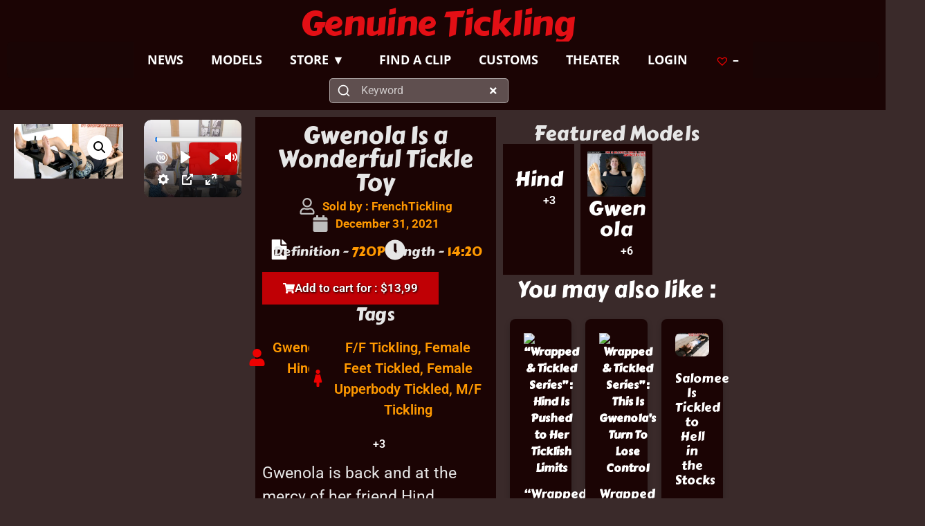

--- FILE ---
content_type: text/html; charset=UTF-8
request_url: https://genuinetickling.com/produit/gwenola-is-a-wonderful-tickle-toy/
body_size: 64767
content:
<!doctype html><html lang="en-US"><head><script data-no-optimize="1">var litespeed_docref=sessionStorage.getItem("litespeed_docref");litespeed_docref&&(Object.defineProperty(document,"referrer",{get:function(){return litespeed_docref}}),sessionStorage.removeItem("litespeed_docref"));</script> <meta charset="UTF-8"><link rel="preconnect" href="https://fonts.gstatic.com/" crossorigin /><meta name="viewport" content="width=device-width, initial-scale=1"><link rel="profile" href="https://gmpg.org/xfn/11"><title>Gwenola Is a Wonderful Tickle Toy &#8211; Genuine Tickling</title><style>presto-player:not(.hydrated){position:relative;background:rgb(0 0 0 / .1);width:100%;display:block;aspect-ratio:var(--presto-player-aspect-ratio,16/9)}presto-player:not(.hydrated) .presto-loader{display:block}.presto-block-video:not(.presto-sticky-parent){border-radius:var(--presto-player-border-radius,0);overflow:hidden;transform:translateZ(0)}@supports (hanging-punctuation:first) and (font:-apple-system-body) and (-webkit-appearance:none){.presto-block-video:not(.presto-sticky-parent){transform:none}}.presto-block-video.presto-provider-audio{overflow:visible}.presto-block-video .presto-sticky-parent{overflow:auto;transform:none}.presto-sticky-parent{z-index:99998!important}.presto-player-fullscreen-open{z-index:9999999!important;overflow:visible!important;transform:none!important}presto-playlist,presto-player-skeleton,presto-timestamp,presto-video-curtain-ui,presto-search-bar-ui,presto-player-button,presto-cta-overlay-ui,presto-video,presto-action-bar-ui,presto-youtube-subscribe-button,presto-email-overlay-ui,presto-player-spinner,presto-action-bar,presto-cta-overlay,presto-email-overlay,presto-bunny,presto-dynamic-overlays,presto-search-bar,presto-youtube,presto-audio,presto-business-skin,presto-modern-skin,presto-muted-overlay,presto-stacked-skin,presto-vimeo,presto-action-bar-controller,presto-cta-overlay-controller,presto-email-overlay-controller,presto-dynamic-overlay-ui,presto-player,presto-playlist-item,presto-playlist-overlay,presto-playlist-ui{visibility:hidden}.hydrated{visibility:inherit}</style><meta name='robots' content='max-image-preview:large' /> <script id="quic-geoblocking" src="[data-uri]" defer></script> <link rel='dns-prefetch' href='//unpkg.com' /><link rel='dns-prefetch' href='//fonts.googleapis.com' /><link href='https://fonts.gstatic.com' crossorigin rel='preconnect' /><link rel="alternate" type="application/rss+xml" title="Genuine Tickling &raquo; Feed" href="https://genuinetickling.com/feed/" /><link rel="alternate" type="application/rss+xml" title="Genuine Tickling &raquo; Comments Feed" href="https://genuinetickling.com/comments/feed/" /><link rel="alternate" title="oEmbed (JSON)" type="application/json+oembed" href="https://genuinetickling.com/wp-json/oembed/1.0/embed?url=https%3A%2F%2Fgenuinetickling.com%2Fproduit%2Fgwenola-is-a-wonderful-tickle-toy%2F" /><link rel="alternate" title="oEmbed (XML)" type="text/xml+oembed" href="https://genuinetickling.com/wp-json/oembed/1.0/embed?url=https%3A%2F%2Fgenuinetickling.com%2Fproduit%2Fgwenola-is-a-wonderful-tickle-toy%2F&#038;format=xml" /><style id='wp-img-auto-sizes-contain-inline-css'>img:is([sizes=auto i],[sizes^="auto," i]){contain-intrinsic-size:3000px 1500px}</style> <script src="[data-uri]" defer></script><script data-optimized="1" src="https://img-gt.b-cdn.net/wp-content/plugins/litespeed-cache/assets/js/webfontloader.min.js" defer></script><link rel="preload" as="image" href="https://img-gt.b-cdn.net/wp-content/uploads/2021/12/Gwenola-Is-A-Wonderful-Tickle-Toy-600x302.jpg"><link data-optimized="1" rel='stylesheet' id='wdp_cart-summary-css' href='https://img-gt.b-cdn.net/wp-content/litespeed/css/0fd79daf894226a4ff308ace73ee83cd.css?ver=2f15a' media='all' /><link data-optimized="1" rel='stylesheet' id='woosb-blocks-css' href='https://img-gt.b-cdn.net/wp-content/litespeed/css/9b301e321a6f46fc22c083c8e2a8f352.css?ver=2fa83' media='all' /><link data-optimized="1" rel='stylesheet' id='xt-icons-css' href='https://img-gt.b-cdn.net/wp-content/litespeed/css/c5ae135e6c73dd3547c683a7b8c680e4.css?ver=e6d59' media='all' /><link data-optimized="1" rel='stylesheet' id='xt_framework_add-to-cart-css' href='https://img-gt.b-cdn.net/wp-content/litespeed/css/d48f11621aca1a8686de26f4f9fa2048.css?ver=59bbb' media='all' /><link data-optimized="1" rel='stylesheet' id='wp-block-library-css' href='https://img-gt.b-cdn.net/wp-content/litespeed/css/d641a085c1c76c6a01ad4f9070d3f10f.css?ver=95841' media='all' /><style id='presto-player-popup-trigger-style-inline-css'>:where(.wp-block-presto-player-popup-trigger){display:grid;gap:1rem;cursor:pointer}:where(.presto-popup-image-trigger){position:relative;cursor:pointer}:where(.presto-popup-image-trigger)::before{content:"";position:absolute;top:50%;left:50%;transform:translate(-50%,-50%);width:48px;height:48px;background-image:url(https://img-gt.b-cdn.net/wp-content/plugins/presto-player/src/admin/blocks/blocks/popup-trigger/../../../../../img/play-button.svg);background-size:contain;background-repeat:no-repeat;background-position:center;z-index:10;pointer-events:none}:where(.presto-popup-image-trigger img){display:block;width:100%;height:auto;filter:brightness(.5)}</style><style id='presto-player-popup-media-style-inline-css'>.wp-block-presto-player-popup.is-selected .wp-block-presto-player-popup-media{display:initial}.wp-block-presto-player-popup.has-child-selected .wp-block-presto-player-popup-media{display:initial}.presto-popup__overlay{position:fixed;top:0;left:0;z-index:100000;overflow:hidden;width:100%;height:100vh;box-sizing:border-box;padding:0 5%;visibility:hidden;opacity:0;display:flex;align-items:center;justify-content:center;transition:opacity 0.2s ease,visibility 0.2s ease;--presto-popup-media-width:1280px;--presto-popup-background-color:rgba(0, 0, 0, 0.917)}.presto-popup--active{visibility:visible;opacity:1}.presto-popup--active .presto-popup__content{transform:scale(1)}.presto-popup__content{position:relative;z-index:9999999999;width:100%;max-width:var(--presto-popup-media-width);transform:scale(.9);transition:transform 0.2s ease}.presto-popup__close-button{position:absolute;top:calc(env(safe-area-inset-top) + 16px);right:calc(env(safe-area-inset-right) + 16px);padding:0;cursor:pointer;z-index:5000000;min-width:24px;min-height:24px;width:24px;height:24px;display:flex;align-items:center;justify-content:center;border:none;background:none;box-shadow:none;transition:opacity 0.2s ease}.presto-popup__close-button:hover,.presto-popup__close-button:focus{opacity:.8;background:none;border:none}.presto-popup__close-button:not(:hover):not(:active):not(.has-background){background:none;border:none}.presto-popup__close-button svg{width:24px;height:24px;fill:#fff}.presto-popup__scrim{width:100%;height:100%;position:absolute;z-index:2000000;background-color:var(--presto-popup-background-color,#ffffff)}.presto-popup__speak{position:absolute;width:1px;height:1px;padding:0;margin:-1px;overflow:hidden;clip:rect(0,0,0,0);white-space:nowrap;border:0}</style><style id='global-styles-inline-css'>:root{--wp--preset--aspect-ratio--square:1;--wp--preset--aspect-ratio--4-3:4/3;--wp--preset--aspect-ratio--3-4:3/4;--wp--preset--aspect-ratio--3-2:3/2;--wp--preset--aspect-ratio--2-3:2/3;--wp--preset--aspect-ratio--16-9:16/9;--wp--preset--aspect-ratio--9-16:9/16;--wp--preset--color--black:#000000;--wp--preset--color--cyan-bluish-gray:#abb8c3;--wp--preset--color--white:#ffffff;--wp--preset--color--pale-pink:#f78da7;--wp--preset--color--vivid-red:#cf2e2e;--wp--preset--color--luminous-vivid-orange:#ff6900;--wp--preset--color--luminous-vivid-amber:#fcb900;--wp--preset--color--light-green-cyan:#7bdcb5;--wp--preset--color--vivid-green-cyan:#00d084;--wp--preset--color--pale-cyan-blue:#8ed1fc;--wp--preset--color--vivid-cyan-blue:#0693e3;--wp--preset--color--vivid-purple:#9b51e0;--wp--preset--gradient--vivid-cyan-blue-to-vivid-purple:linear-gradient(135deg,rgb(6,147,227) 0%,rgb(155,81,224) 100%);--wp--preset--gradient--light-green-cyan-to-vivid-green-cyan:linear-gradient(135deg,rgb(122,220,180) 0%,rgb(0,208,130) 100%);--wp--preset--gradient--luminous-vivid-amber-to-luminous-vivid-orange:linear-gradient(135deg,rgb(252,185,0) 0%,rgb(255,105,0) 100%);--wp--preset--gradient--luminous-vivid-orange-to-vivid-red:linear-gradient(135deg,rgb(255,105,0) 0%,rgb(207,46,46) 100%);--wp--preset--gradient--very-light-gray-to-cyan-bluish-gray:linear-gradient(135deg,rgb(238,238,238) 0%,rgb(169,184,195) 100%);--wp--preset--gradient--cool-to-warm-spectrum:linear-gradient(135deg,rgb(74,234,220) 0%,rgb(151,120,209) 20%,rgb(207,42,186) 40%,rgb(238,44,130) 60%,rgb(251,105,98) 80%,rgb(254,248,76) 100%);--wp--preset--gradient--blush-light-purple:linear-gradient(135deg,rgb(255,206,236) 0%,rgb(152,150,240) 100%);--wp--preset--gradient--blush-bordeaux:linear-gradient(135deg,rgb(254,205,165) 0%,rgb(254,45,45) 50%,rgb(107,0,62) 100%);--wp--preset--gradient--luminous-dusk:linear-gradient(135deg,rgb(255,203,112) 0%,rgb(199,81,192) 50%,rgb(65,88,208) 100%);--wp--preset--gradient--pale-ocean:linear-gradient(135deg,rgb(255,245,203) 0%,rgb(182,227,212) 50%,rgb(51,167,181) 100%);--wp--preset--gradient--electric-grass:linear-gradient(135deg,rgb(202,248,128) 0%,rgb(113,206,126) 100%);--wp--preset--gradient--midnight:linear-gradient(135deg,rgb(2,3,129) 0%,rgb(40,116,252) 100%);--wp--preset--font-size--small:13px;--wp--preset--font-size--medium:20px;--wp--preset--font-size--large:36px;--wp--preset--font-size--x-large:42px;--wp--preset--spacing--20:0.44rem;--wp--preset--spacing--30:0.67rem;--wp--preset--spacing--40:1rem;--wp--preset--spacing--50:1.5rem;--wp--preset--spacing--60:2.25rem;--wp--preset--spacing--70:3.38rem;--wp--preset--spacing--80:5.06rem;--wp--preset--shadow--natural:6px 6px 9px rgba(0, 0, 0, 0.2);--wp--preset--shadow--deep:12px 12px 50px rgba(0, 0, 0, 0.4);--wp--preset--shadow--sharp:6px 6px 0px rgba(0, 0, 0, 0.2);--wp--preset--shadow--outlined:6px 6px 0px -3px rgb(255, 255, 255), 6px 6px rgb(0, 0, 0);--wp--preset--shadow--crisp:6px 6px 0px rgb(0, 0, 0)}:root{--wp--style--global--content-size:800px;--wp--style--global--wide-size:1200px}:where(body){margin:0}.wp-site-blocks>.alignleft{float:left;margin-right:2em}.wp-site-blocks>.alignright{float:right;margin-left:2em}.wp-site-blocks>.aligncenter{justify-content:center;margin-left:auto;margin-right:auto}:where(.wp-site-blocks)>*{margin-block-start:24px;margin-block-end:0}:where(.wp-site-blocks)>:first-child{margin-block-start:0}:where(.wp-site-blocks)>:last-child{margin-block-end:0}:root{--wp--style--block-gap:24px}:root :where(.is-layout-flow)>:first-child{margin-block-start:0}:root :where(.is-layout-flow)>:last-child{margin-block-end:0}:root :where(.is-layout-flow)>*{margin-block-start:24px;margin-block-end:0}:root :where(.is-layout-constrained)>:first-child{margin-block-start:0}:root :where(.is-layout-constrained)>:last-child{margin-block-end:0}:root :where(.is-layout-constrained)>*{margin-block-start:24px;margin-block-end:0}:root :where(.is-layout-flex){gap:24px}:root :where(.is-layout-grid){gap:24px}.is-layout-flow>.alignleft{float:left;margin-inline-start:0;margin-inline-end:2em}.is-layout-flow>.alignright{float:right;margin-inline-start:2em;margin-inline-end:0}.is-layout-flow>.aligncenter{margin-left:auto!important;margin-right:auto!important}.is-layout-constrained>.alignleft{float:left;margin-inline-start:0;margin-inline-end:2em}.is-layout-constrained>.alignright{float:right;margin-inline-start:2em;margin-inline-end:0}.is-layout-constrained>.aligncenter{margin-left:auto!important;margin-right:auto!important}.is-layout-constrained>:where(:not(.alignleft):not(.alignright):not(.alignfull)){max-width:var(--wp--style--global--content-size);margin-left:auto!important;margin-right:auto!important}.is-layout-constrained>.alignwide{max-width:var(--wp--style--global--wide-size)}body .is-layout-flex{display:flex}.is-layout-flex{flex-wrap:wrap;align-items:center}.is-layout-flex>:is(*,div){margin:0}body .is-layout-grid{display:grid}.is-layout-grid>:is(*,div){margin:0}body{padding-top:0;padding-right:0;padding-bottom:0;padding-left:0}a:where(:not(.wp-element-button)){text-decoration:underline}:root :where(.wp-element-button,.wp-block-button__link){background-color:#32373c;border-width:0;color:#fff;font-family:inherit;font-size:inherit;font-style:inherit;font-weight:inherit;letter-spacing:inherit;line-height:inherit;padding-top:calc(0.667em + 2px);padding-right:calc(1.333em + 2px);padding-bottom:calc(0.667em + 2px);padding-left:calc(1.333em + 2px);text-decoration:none;text-transform:inherit}.has-black-color{color:var(--wp--preset--color--black)!important}.has-cyan-bluish-gray-color{color:var(--wp--preset--color--cyan-bluish-gray)!important}.has-white-color{color:var(--wp--preset--color--white)!important}.has-pale-pink-color{color:var(--wp--preset--color--pale-pink)!important}.has-vivid-red-color{color:var(--wp--preset--color--vivid-red)!important}.has-luminous-vivid-orange-color{color:var(--wp--preset--color--luminous-vivid-orange)!important}.has-luminous-vivid-amber-color{color:var(--wp--preset--color--luminous-vivid-amber)!important}.has-light-green-cyan-color{color:var(--wp--preset--color--light-green-cyan)!important}.has-vivid-green-cyan-color{color:var(--wp--preset--color--vivid-green-cyan)!important}.has-pale-cyan-blue-color{color:var(--wp--preset--color--pale-cyan-blue)!important}.has-vivid-cyan-blue-color{color:var(--wp--preset--color--vivid-cyan-blue)!important}.has-vivid-purple-color{color:var(--wp--preset--color--vivid-purple)!important}.has-black-background-color{background-color:var(--wp--preset--color--black)!important}.has-cyan-bluish-gray-background-color{background-color:var(--wp--preset--color--cyan-bluish-gray)!important}.has-white-background-color{background-color:var(--wp--preset--color--white)!important}.has-pale-pink-background-color{background-color:var(--wp--preset--color--pale-pink)!important}.has-vivid-red-background-color{background-color:var(--wp--preset--color--vivid-red)!important}.has-luminous-vivid-orange-background-color{background-color:var(--wp--preset--color--luminous-vivid-orange)!important}.has-luminous-vivid-amber-background-color{background-color:var(--wp--preset--color--luminous-vivid-amber)!important}.has-light-green-cyan-background-color{background-color:var(--wp--preset--color--light-green-cyan)!important}.has-vivid-green-cyan-background-color{background-color:var(--wp--preset--color--vivid-green-cyan)!important}.has-pale-cyan-blue-background-color{background-color:var(--wp--preset--color--pale-cyan-blue)!important}.has-vivid-cyan-blue-background-color{background-color:var(--wp--preset--color--vivid-cyan-blue)!important}.has-vivid-purple-background-color{background-color:var(--wp--preset--color--vivid-purple)!important}.has-black-border-color{border-color:var(--wp--preset--color--black)!important}.has-cyan-bluish-gray-border-color{border-color:var(--wp--preset--color--cyan-bluish-gray)!important}.has-white-border-color{border-color:var(--wp--preset--color--white)!important}.has-pale-pink-border-color{border-color:var(--wp--preset--color--pale-pink)!important}.has-vivid-red-border-color{border-color:var(--wp--preset--color--vivid-red)!important}.has-luminous-vivid-orange-border-color{border-color:var(--wp--preset--color--luminous-vivid-orange)!important}.has-luminous-vivid-amber-border-color{border-color:var(--wp--preset--color--luminous-vivid-amber)!important}.has-light-green-cyan-border-color{border-color:var(--wp--preset--color--light-green-cyan)!important}.has-vivid-green-cyan-border-color{border-color:var(--wp--preset--color--vivid-green-cyan)!important}.has-pale-cyan-blue-border-color{border-color:var(--wp--preset--color--pale-cyan-blue)!important}.has-vivid-cyan-blue-border-color{border-color:var(--wp--preset--color--vivid-cyan-blue)!important}.has-vivid-purple-border-color{border-color:var(--wp--preset--color--vivid-purple)!important}.has-vivid-cyan-blue-to-vivid-purple-gradient-background{background:var(--wp--preset--gradient--vivid-cyan-blue-to-vivid-purple)!important}.has-light-green-cyan-to-vivid-green-cyan-gradient-background{background:var(--wp--preset--gradient--light-green-cyan-to-vivid-green-cyan)!important}.has-luminous-vivid-amber-to-luminous-vivid-orange-gradient-background{background:var(--wp--preset--gradient--luminous-vivid-amber-to-luminous-vivid-orange)!important}.has-luminous-vivid-orange-to-vivid-red-gradient-background{background:var(--wp--preset--gradient--luminous-vivid-orange-to-vivid-red)!important}.has-very-light-gray-to-cyan-bluish-gray-gradient-background{background:var(--wp--preset--gradient--very-light-gray-to-cyan-bluish-gray)!important}.has-cool-to-warm-spectrum-gradient-background{background:var(--wp--preset--gradient--cool-to-warm-spectrum)!important}.has-blush-light-purple-gradient-background{background:var(--wp--preset--gradient--blush-light-purple)!important}.has-blush-bordeaux-gradient-background{background:var(--wp--preset--gradient--blush-bordeaux)!important}.has-luminous-dusk-gradient-background{background:var(--wp--preset--gradient--luminous-dusk)!important}.has-pale-ocean-gradient-background{background:var(--wp--preset--gradient--pale-ocean)!important}.has-electric-grass-gradient-background{background:var(--wp--preset--gradient--electric-grass)!important}.has-midnight-gradient-background{background:var(--wp--preset--gradient--midnight)!important}.has-small-font-size{font-size:var(--wp--preset--font-size--small)!important}.has-medium-font-size{font-size:var(--wp--preset--font-size--medium)!important}.has-large-font-size{font-size:var(--wp--preset--font-size--large)!important}.has-x-large-font-size{font-size:var(--wp--preset--font-size--x-large)!important}:root :where(.wp-block-pullquote){font-size:1.5em;line-height:1.6}</style><link data-optimized="1" rel='stylesheet' id='photoswipe-css' href='https://img-gt.b-cdn.net/wp-content/litespeed/css/8a95198ec0d727eb64c40a15ba778404.css?ver=c22b2' media='all' /><link data-optimized="1" rel='stylesheet' id='photoswipe-default-skin-css' href='https://img-gt.b-cdn.net/wp-content/litespeed/css/32f8d880cea286decf1fb52e25f53f70.css?ver=d129b' media='all' /><link data-optimized="1" rel='stylesheet' id='woocommerce-layout-css' href='https://img-gt.b-cdn.net/wp-content/litespeed/css/08e9355ef2082d856a3eb576072e33f5.css?ver=367f5' media='all' /><link data-optimized="1" rel='stylesheet' id='woocommerce-smallscreen-css' href='https://img-gt.b-cdn.net/wp-content/litespeed/css/6961fc40243bb055fe8f61ff831c5689.css?ver=7cff5' media='only screen and (max-width: 768px)' /><link data-optimized="1" rel='stylesheet' id='woocommerce-general-css' href='https://img-gt.b-cdn.net/wp-content/litespeed/css/0dd0f1f09ba866251c013604724d066e.css?ver=43438' media='all' /><style id='woocommerce-inline-inline-css'>.woocommerce form .form-row .required{visibility:visible}.mvx-product-policies .description{margin:0 0 1.41575em}</style><link data-optimized="1" rel='stylesheet' id='wp-ulike-css' href='https://img-gt.b-cdn.net/wp-content/litespeed/css/4bfaf1091f3c70744eacf85105a4e8ab.css?ver=835d4' media='all' /><style id='wpgb-head-inline-css'>.wp-grid-builder:not(.wpgb-template),.wpgb-facet{opacity:.01}.wpgb-facet fieldset{margin:0;padding:0;border:none;outline:none;box-shadow:none}.wpgb-facet fieldset:last-child{margin-bottom:40px}.wpgb-facet fieldset legend.wpgb-sr-only{height:1px;width:1px}</style><link data-optimized="1" rel='stylesheet' id='xtfw_notice-css' href='https://img-gt.b-cdn.net/wp-content/litespeed/css/8feee9339a011638c3dafaeabf79fc64.css?ver=1ddd6' media='all' /><link data-optimized="1" rel='stylesheet' id='xt-woo-floating-cart-css' href='https://img-gt.b-cdn.net/wp-content/litespeed/css/15737dd3ba27cde41a6d4e0fbd9da709.css?ver=02650' media='all' /><link data-optimized="1" rel='stylesheet' id='xt-woo-custom-css' href='https://img-gt.b-cdn.net/wp-content/litespeed/css/97af6c11acc1ea0c74279c6704075324.css?ver=99577' media='all' /><link data-optimized="1" rel='stylesheet' id='xt-lightslider-css' href='https://img-gt.b-cdn.net/wp-content/litespeed/css/b2bfbd4c1a02c8f9df2f276908479495.css?ver=e5a30' media='all' /><link data-optimized="1" rel='stylesheet' id='dce-style-css' href='https://img-gt.b-cdn.net/wp-content/litespeed/css/b964451830dafdb41536aa8dce348796.css?ver=ab308' media='all' /><link data-optimized="1" rel='stylesheet' id='dce-dynamic-visibility-css' href='https://img-gt.b-cdn.net/wp-content/litespeed/css/b854c4c5d31e057d05ff717611af4720.css?ver=5b808' media='all' /><link data-optimized="1" rel='stylesheet' id='dce-reveal-css' href='https://img-gt.b-cdn.net/wp-content/litespeed/css/e39054d577938385a726f5d31d75d167.css?ver=8db37' media='all' /><link data-optimized="1" rel='stylesheet' id='woo-pr-public-style-css' href='https://img-gt.b-cdn.net/wp-content/litespeed/css/f8fa190272063148f4f6fa31c984415a.css?ver=d6f19' media='all' /><link data-optimized="1" rel='stylesheet' id='woosb-frontend-css' href='https://img-gt.b-cdn.net/wp-content/litespeed/css/07e5f04640e206047fe69c758b70898c.css?ver=dc261' media='all' /><link rel='preload' as='font' type='font/woff2' crossorigin='anonymous' id='tinvwl-webfont-font-css' href='https://img-gt.b-cdn.net/wp-content/plugins/ti-woocommerce-wishlist-premium/assets/fonts/tinvwl-webfont.woff2?ver=xu2uyi' media='all' /><link data-optimized="1" rel='stylesheet' id='tinvwl-webfont-css' href='https://img-gt.b-cdn.net/wp-content/litespeed/css/642e43f6f5f72de05bdb9bcbd0cdd53c.css?ver=d9787' media='all' /><link data-optimized="1" rel='stylesheet' id='tinvwl-css' href='https://img-gt.b-cdn.net/wp-content/litespeed/css/63cf835c2c8741f3fa6f953d19d4cb8e.css?ver=d0c29' media='all' /><style id='tinvwl-inline-css'>.tinv-wishlist .tinv-modal .tinv-modal-inner{position:relative;margin:0 auto;background-color:#202020}.tinv-wishlist{color:#ED0101}.tinv-wishlist .tinvwl_add_to_wishlist_button.tinvwl-icon-heart:before,.woocommerce ul.products li.product a.tinvwl-button.tinvwl_add_to_wishlist_button.tinvwl-icon-heart:before,.woocommerce-page ul.products li.product a.tinvwl-button.tinvwl-icon-heart.tinvwl_add_to_wishlist_button:before,a.wishlist_products_counter.top_wishlist-heart:before,span.wishlist_products_counter.top_wishlist-heart:before,a.sidr-class-wishlist_products_counter.sidr-class-top_wishlist-heart:before,.tinvwl_cart_to_wishlist_button.tinvwl-icon-heart:before,.tinvwl_all_cart_to_wishlist_button.tinvwl-icon-heart:before{color:#ED0101}a.tinvwl_add_to_wishlist_button{color:#000;border:2px solid #333;border-radius:5px;font-size:16px;padding:10px 20px;cursor:pointer;transition:background-color 0.3s ease}</style><link data-optimized="1" rel='stylesheet' id='hello-elementor-css' href='https://img-gt.b-cdn.net/wp-content/litespeed/css/fc56a1fb799051aae86c415a881d7e4c.css?ver=94493' media='all' /><link data-optimized="1" rel='stylesheet' id='hello-elementor-theme-style-css' href='https://img-gt.b-cdn.net/wp-content/litespeed/css/07fb48d5203a717cdd301b5e14d914e5.css?ver=51251' media='all' /><link data-optimized="1" rel='stylesheet' id='hello-elementor-header-footer-css' href='https://img-gt.b-cdn.net/wp-content/litespeed/css/6abddaf2bd752ce5fe11a38076dcac5b.css?ver=3fb10' media='all' /><link data-optimized="1" rel='stylesheet' id='elementor-frontend-css' href='https://img-gt.b-cdn.net/wp-content/litespeed/css/43ebbe5f0c67255c34cfda496efcc06b.css?ver=596cc' media='all' /><link data-optimized="1" rel='stylesheet' id='widget-heading-css' href='https://img-gt.b-cdn.net/wp-content/litespeed/css/a63462b890be256485281bbd0a7cb4ee.css?ver=aaec2' media='all' /><link data-optimized="1" rel='stylesheet' id='widget-nav-menu-css' href='https://img-gt.b-cdn.net/wp-content/litespeed/css/2e1d4971796bbfa4038aafea291f6cef.css?ver=add03' media='all' /><link data-optimized="1" rel='stylesheet' id='e-sticky-css' href='https://img-gt.b-cdn.net/wp-content/litespeed/css/342b3bde7de2546e51d0d4a2ca37b8d0.css?ver=c8d02' media='all' /><link data-optimized="1" rel='stylesheet' id='widget-woocommerce-product-images-css' href='https://img-gt.b-cdn.net/wp-content/litespeed/css/d35ae5cf9df1c57e8baeb8d97c151bc7.css?ver=fcebd' media='all' /><link data-optimized="1" rel='stylesheet' id='widget-post-info-css' href='https://img-gt.b-cdn.net/wp-content/litespeed/css/7b46efbb2b84105a4204c1d9275b5c23.css?ver=8cc1e' media='all' /><link data-optimized="1" rel='stylesheet' id='widget-icon-list-css' href='https://img-gt.b-cdn.net/wp-content/litespeed/css/c6f4c6fe077097ebe2211f3f39ebbcf1.css?ver=44210' media='all' /><link data-optimized="1" rel='stylesheet' id='dce-acf-css' href='https://img-gt.b-cdn.net/wp-content/litespeed/css/05720c212368f57ae1c1e0e66f234d35.css?ver=306e9' media='all' /><link data-optimized="1" rel='stylesheet' id='e-animation-grow-css' href='https://img-gt.b-cdn.net/wp-content/litespeed/css/159d9f3923b18aac35d5fd1da9d4a86f.css?ver=60ee4' media='all' /><link data-optimized="1" rel='stylesheet' id='widget-woocommerce-product-add-to-cart-css' href='https://img-gt.b-cdn.net/wp-content/litespeed/css/096995f4af7f8c59617d1069c6f55e1d.css?ver=14118' media='all' /><link data-optimized="1" rel='stylesheet' id='widget-icon-box-css' href='https://img-gt.b-cdn.net/wp-content/litespeed/css/6cf60841f854ea5418735d6a8b725e8f.css?ver=9edec' media='all' /><link data-optimized="1" rel='stylesheet' id='widget-form-css' href='https://img-gt.b-cdn.net/wp-content/litespeed/css/cc5982248738292ae382ac9c250b7ae0.css?ver=b6faa' media='all' /><link data-optimized="1" rel='stylesheet' id='widget-off-canvas-css' href='https://img-gt.b-cdn.net/wp-content/litespeed/css/d57b86391e606a504d71807202428ac2.css?ver=7a711' media='all' /><link data-optimized="1" rel='stylesheet' id='e-animation-pulse-css' href='https://img-gt.b-cdn.net/wp-content/litespeed/css/6db474aa5080e50b5498bd3546d7c49d.css?ver=061d7' media='all' /><link data-optimized="1" rel='stylesheet' id='dce-dynamic-posts-css' href='https://img-gt.b-cdn.net/wp-content/litespeed/css/7e95fd3ed803e62078b52b1a01ce48e4.css?ver=d8db5' media='all' /><link data-optimized="1" rel='stylesheet' id='dce-dynamicPosts-grid-css' href='https://img-gt.b-cdn.net/wp-content/litespeed/css/7f223dae84fcd2d3ab18e096b98053ce.css?ver=e1800' media='all' /><link data-optimized="1" rel='stylesheet' id='e-animation-bounce-css' href='https://img-gt.b-cdn.net/wp-content/litespeed/css/9e111f9e7f0718df9d42c897021c4207.css?ver=4887b' media='all' /><link data-optimized="1" rel='stylesheet' id='e-animation-flash-css' href='https://img-gt.b-cdn.net/wp-content/litespeed/css/0958bb05978ee6c621d19653ac1f3f38.css?ver=8950d' media='all' /><link data-optimized="1" rel='stylesheet' id='e-animation-fadeIn-css' href='https://img-gt.b-cdn.net/wp-content/litespeed/css/8a95f9306946f41353f8a71b2d703135.css?ver=f8716' media='all' /><link data-optimized="1" rel='stylesheet' id='e-popup-css' href='https://img-gt.b-cdn.net/wp-content/litespeed/css/db236ca74d42108971eb82b6d49994f0.css?ver=06895' media='all' /><link data-optimized="1" rel='stylesheet' id='e-animation-fadeInDown-css' href='https://img-gt.b-cdn.net/wp-content/litespeed/css/9d7fbd92c517bb4afa75b07badb81947.css?ver=0de10' media='all' /><link data-optimized="1" rel='stylesheet' id='elementor-post-2964958-css' href='https://img-gt.b-cdn.net/wp-content/litespeed/css/bf7679b71a84874fdfdb910e088e8008.css?ver=39d4a' media='all' /><link data-optimized="1" rel='stylesheet' id='dashicons-css' href='https://img-gt.b-cdn.net/wp-content/litespeed/css/dd201cebf5f567e0163e73954b0e1ac6.css?ver=c92ea' media='all' /><link data-optimized="1" rel='stylesheet' id='elementor-post-61832-css' href='https://img-gt.b-cdn.net/wp-content/litespeed/css/7d808cc06fc36895d7333d5c574bba04.css?ver=9fa8d' media='all' /><link data-optimized="1" rel='stylesheet' id='elementor-post-62222-css' href='https://img-gt.b-cdn.net/wp-content/litespeed/css/31ec9a8461830985f57921cb1b38014a.css?ver=81467' media='all' /><link data-optimized="1" rel='stylesheet' id='elementor-post-22227-css' href='https://img-gt.b-cdn.net/wp-content/litespeed/css/fd12d4719ec04efc3ab694de038e3f5b.css?ver=d5233' media='all' /><link data-optimized="1" rel='stylesheet' id='elementor-post-22823-css' href='https://img-gt.b-cdn.net/wp-content/litespeed/css/5ee07535ca072af5fc7ee4cdcadfc10c.css?ver=719fa' media='all' /><link data-optimized="1" rel='stylesheet' id='elementor-post-3312813-css' href='https://img-gt.b-cdn.net/wp-content/litespeed/css/aa7d41bb24158f95b62fec2e72e32f02.css?ver=29719' media='all' /><link data-optimized="1" rel='stylesheet' id='e-woocommerce-notices-css' href='https://img-gt.b-cdn.net/wp-content/litespeed/css/4f90570733514671aa1a87c5b8e6eb43.css?ver=5812b' media='all' /><link data-optimized="1" rel='stylesheet' id='um_modal-css' href='https://img-gt.b-cdn.net/wp-content/litespeed/css/25868be0ca13486e3f93be9080f3a0fd.css?ver=fe9ed' media='all' /><link data-optimized="1" rel='stylesheet' id='um_ui-css' href='https://img-gt.b-cdn.net/wp-content/litespeed/css/a05fadf91722294a472c6a907e6f453c.css?ver=ffd77' media='all' /><link data-optimized="1" rel='stylesheet' id='um_tipsy-css' href='https://img-gt.b-cdn.net/wp-content/litespeed/css/875f218902bd07f0291a67a36315b9ad.css?ver=5ee62' media='all' /><link data-optimized="1" rel='stylesheet' id='um_raty-css' href='https://img-gt.b-cdn.net/wp-content/litespeed/css/2929aaa48519b435668adbdad17fde82.css?ver=cbfd6' media='all' /><link data-optimized="1" rel='stylesheet' id='select2-css' href='https://img-gt.b-cdn.net/wp-content/litespeed/css/e6568ec0882a4135ad44d9529dd73558.css?ver=e6723' media='all' /><link data-optimized="1" rel='stylesheet' id='um_fileupload-css' href='https://img-gt.b-cdn.net/wp-content/litespeed/css/45e472751f776f6fc7769fd156807071.css?ver=a4b5d' media='all' /><link data-optimized="1" rel='stylesheet' id='um_confirm-css' href='https://img-gt.b-cdn.net/wp-content/litespeed/css/7f534826ccac48dabc2b260756fdfa4e.css?ver=847c3' media='all' /><link data-optimized="1" rel='stylesheet' id='um_datetime-css' href='https://img-gt.b-cdn.net/wp-content/litespeed/css/c3d88eda152ab1528841821d0b8033e5.css?ver=9ad12' media='all' /><link data-optimized="1" rel='stylesheet' id='um_datetime_date-css' href='https://img-gt.b-cdn.net/wp-content/litespeed/css/42190e353728c821dd68f27eaae448fb.css?ver=d4e07' media='all' /><link data-optimized="1" rel='stylesheet' id='um_datetime_time-css' href='https://img-gt.b-cdn.net/wp-content/litespeed/css/6c8d8ebc49d70b04301562db691d4bea.css?ver=7ece6' media='all' /><link data-optimized="1" rel='stylesheet' id='um_fonticons_ii-css' href='https://img-gt.b-cdn.net/wp-content/litespeed/css/8452465225689541e5672f43242db1b5.css?ver=4b00f' media='all' /><link data-optimized="1" rel='stylesheet' id='um_fonticons_fa-css' href='https://img-gt.b-cdn.net/wp-content/litespeed/css/89e34ee5d82f420cf790242d1abd61d2.css?ver=7099f' media='all' /><link data-optimized="1" rel='stylesheet' id='um_fontawesome-css' href='https://img-gt.b-cdn.net/wp-content/litespeed/css/3c5193731bed4b3ff2857dbb1b391d71.css?ver=22d19' media='all' /><link data-optimized="1" rel='stylesheet' id='um_common-css' href='https://img-gt.b-cdn.net/wp-content/litespeed/css/0edea1bcc782890c5ba38977fd4f9396.css?ver=9c3fe' media='all' /><link data-optimized="1" rel='stylesheet' id='um_responsive-css' href='https://img-gt.b-cdn.net/wp-content/litespeed/css/317db496241549d4c2ee321d264ff032.css?ver=8e38e' media='all' /><link data-optimized="1" rel='stylesheet' id='um_styles-css' href='https://img-gt.b-cdn.net/wp-content/litespeed/css/964a3174f87a6884026fa8a666243d1e.css?ver=2bd75' media='all' /><link data-optimized="1" rel='stylesheet' id='um_crop-css' href='https://img-gt.b-cdn.net/wp-content/litespeed/css/89cfc88a1986e8855482025bdd04cfca.css?ver=c3c55' media='all' /><link data-optimized="1" rel='stylesheet' id='um_profile-css' href='https://img-gt.b-cdn.net/wp-content/litespeed/css/57ad5e3b07d172c9c47791f55c79487a.css?ver=c7f8b' media='all' /><link data-optimized="1" rel='stylesheet' id='um_account-css' href='https://img-gt.b-cdn.net/wp-content/litespeed/css/e46e86c6b6c82123d35123cdad6ffc73.css?ver=4b44a' media='all' /><link data-optimized="1" rel='stylesheet' id='um_misc-css' href='https://img-gt.b-cdn.net/wp-content/litespeed/css/b89fd912b7707b94931befa2875fe263.css?ver=3f132' media='all' /><link data-optimized="1" rel='stylesheet' id='um_default_css-css' href='https://img-gt.b-cdn.net/wp-content/litespeed/css/9fc0124ede9d5c8c8395a53f083521cd.css?ver=3cb95' media='all' /><link data-optimized="1" rel='stylesheet' id='hello-elementor-parent-style-css' href='https://img-gt.b-cdn.net/wp-content/litespeed/css/22ac848f4aa19f3ab84150c60d13d181.css?ver=58584' media='all' /><link data-optimized="1" rel='stylesheet' id='hello-elementor-child-style-css' href='https://img-gt.b-cdn.net/wp-content/litespeed/css/399fd21b4113b19855bd80b9179a26e8.css?ver=3026e' media='all' /><link data-optimized="1" rel='stylesheet' id='my_account_css-css' href='https://img-gt.b-cdn.net/wp-content/litespeed/css/ca331d2a78cac3000fd411a5134f90a3.css?ver=de95f' media='all' /><link data-optimized="1" rel='stylesheet' id='product_css-css' href='https://img-gt.b-cdn.net/wp-content/litespeed/css/d00ad75d1ed691b2fbbfaeddf94df83e.css?ver=ccc86' media='all' /><link data-optimized="1" rel='stylesheet' id='multiple_vendor-css' href='https://img-gt.b-cdn.net/wp-content/litespeed/css/db38cc65b3570cf090de5afd2f8dedb3.css?ver=def5e' media='all' /><link data-optimized="1" rel='stylesheet' id='elementor-gf-local-roboto-css' href='https://img-gt.b-cdn.net/wp-content/litespeed/css/e224f48464eba0fca17ccace742ed0e9.css?ver=e13f8' media='all' /><link data-optimized="1" rel='stylesheet' id='elementor-gf-local-robotoslab-css' href='https://img-gt.b-cdn.net/wp-content/litespeed/css/25919949b101a02a86642e5adf669e06.css?ver=b7891' media='all' /><link data-optimized="1" rel='stylesheet' id='elementor-gf-local-carterone-css' href='https://img-gt.b-cdn.net/wp-content/litespeed/css/b01df89d50a94af4491adc4268d3967f.css?ver=e111a' media='all' /><link data-optimized="1" rel='stylesheet' id='elementor-gf-local-opensans-css' href='https://img-gt.b-cdn.net/wp-content/litespeed/css/56d32c02241594e2234cec9806f590ca.css?ver=f6141' media='all' /><link data-optimized="1" rel='stylesheet' id='wdp_pricing-table-css' href='https://img-gt.b-cdn.net/wp-content/litespeed/css/6649caa8602fc59e70c3e6d430ecc4db.css?ver=88114' media='all' /><link data-optimized="1" rel='stylesheet' id='wdp_deals-table-css' href='https://img-gt.b-cdn.net/wp-content/litespeed/css/fec0108682ad2b6e69f071ad701e8261.css?ver=61503' media='all' /> <script src="https://img-gt.b-cdn.net/wp-includes/js/jquery/jquery.min.js?ver=3.7.1" id="jquery-core-js"></script> <script data-optimized="1" src="https://img-gt.b-cdn.net/wp-content/litespeed/js/e3e710a4acc00770c6864c72642648c1.js?ver=fef96" id="jquery-migrate-js" defer data-deferred="1"></script> <script id="xtfw-inline-js-after" src="[data-uri]" defer></script> <script data-optimized="1" src="https://img-gt.b-cdn.net/wp-content/litespeed/js/7e97ff7315459222a74a1e4260d75732.js?ver=7b7b6" id="xt-jquery-ajaxqueue-js" defer data-deferred="1"></script> <script data-optimized="1" src="https://img-gt.b-cdn.net/wp-content/litespeed/js/38b6a823aba67bfaa59852cd8489d70c.js?ver=317a8" id="wc-jquery-blockui-js" data-wp-strategy="defer"></script> <script id="wc-add-to-cart-js-extra" src="[data-uri]" defer></script> <script data-optimized="1" src="https://img-gt.b-cdn.net/wp-content/litespeed/js/bd220215575eb35385a39c630508da32.js?ver=b709d" id="wc-add-to-cart-js" data-wp-strategy="defer"></script> <script id="xt_framework_add-to-cart-js-extra" src="[data-uri]" defer></script> <script data-optimized="1" src="https://img-gt.b-cdn.net/wp-content/litespeed/js/19c3131a0767b786c708bb99809c730e.js?ver=f30f4" id="xt_framework_add-to-cart-js" defer data-deferred="1"></script> <script data-optimized="1" src="https://img-gt.b-cdn.net/wp-content/litespeed/js/4389f968abdcc548fde233122af64cef.js?ver=1d646" id="wc-zoom-js" defer data-wp-strategy="defer"></script> <script data-optimized="1" src="https://img-gt.b-cdn.net/wp-content/litespeed/js/e165120ebbf6fd64a410f55c34271105.js?ver=4e7fd" id="wc-flexslider-js" defer data-wp-strategy="defer"></script> <script data-optimized="1" src="https://img-gt.b-cdn.net/wp-content/litespeed/js/3b5bb33eb3752c3b6fc95d85d7f8f182.js?ver=c274f" id="wc-photoswipe-js" defer data-wp-strategy="defer"></script> <script data-optimized="1" src="https://img-gt.b-cdn.net/wp-content/litespeed/js/15048bd06f87e83629a7499daef533ee.js?ver=390bd" id="wc-photoswipe-ui-default-js" defer data-wp-strategy="defer"></script> <script id="wc-single-product-js-extra" src="[data-uri]" defer></script> <script data-optimized="1" src="https://img-gt.b-cdn.net/wp-content/litespeed/js/c30239c1d789afc947e74312ffa8e4fb.js?ver=25858" id="wc-single-product-js" defer data-wp-strategy="defer"></script> <script data-optimized="1" src="https://img-gt.b-cdn.net/wp-content/litespeed/js/156a261f28cbbf03b6531e56ebb4a3b6.js?ver=d12b0" id="wc-js-cookie-js" data-wp-strategy="defer"></script> <script data-optimized="1" src="https://img-gt.b-cdn.net/wp-content/litespeed/js/67931e294152fd42a3d63bae20273a40.js?ver=8195b" id="xt-body-scroll-lock-js" defer data-deferred="1"></script> <script data-optimized="1" src="https://img-gt.b-cdn.net/wp-content/litespeed/js/a25b05e513554912d2b8d317be1ffed0.js?ver=da13d" id="xt-lightslider-js" defer data-deferred="1"></script> <script id="woo-pr-public-script-js-extra" src="[data-uri]" defer></script> <script data-optimized="1" src="https://img-gt.b-cdn.net/wp-content/litespeed/js/33c68e9b604c57a4cb20ed006984f23a.js?ver=4f23a" id="woo-pr-public-script-js" defer data-deferred="1"></script> <script data-optimized="1" src="https://img-gt.b-cdn.net/wp-content/litespeed/js/733d880619a11bd4a84ba94e03c6852f.js?ver=fecb5" id="um-gdpr-js" defer data-deferred="1"></script> <link rel="https://api.w.org/" href="https://genuinetickling.com/wp-json/" /><link rel="alternate" title="JSON" type="application/json" href="https://genuinetickling.com/wp-json/wp/v2/product/3230817" /><link rel="EditURI" type="application/rsd+xml" title="RSD" href="https://genuinetickling.com/xmlrpc.php?rsd" /><meta name="generator" content="WordPress 6.9" /><meta name="generator" content="WooCommerce 10.4.3" /><link rel="canonical" href="https://genuinetickling.com/produit/gwenola-is-a-wonderful-tickle-toy/" /><link rel='shortlink' href='https://genuinetickling.com/?p=3230817' /><meta name="description" content="Gwenola is back and at the mercy of her friend Hind and the Tickler who are decided to have some fun with her very ticklish body. Her sexy feet and upperbody are helpless and vulnerable to the tickling fingers and brushes. Hind is extremely sadistic and she loves to tickle Gwenola who is a real tickle toy for her. She explores all her most sensitive spots and she does her best to get the maximum laugter. This session is F/F, M/F and FM/M for the best enjoyment of the ticklers. Gwenola is a wonderful tickle toy and we can never get enough of her." />
<noscript><style>.wp-grid-builder .wpgb-card.wpgb-card-hidden .wpgb-card-wrapper{opacity:1!important;visibility:visible!important;transform:none!important}.wpgb-facet {opacity:1!important;pointer-events:auto!important}.wpgb-facet *:not(.wpgb-pagination-facet){display:none}</style></noscript><meta name="description" content="Gwenola is back and at the mercy of her friend Hind and the Tickler who are decided to have some fun with her very ticklish body.
Her sexy feet and upperbody are helpless and vulnerable to the tickling fingers and brushes.
Hind is extremely sadistic and she loves to tickle Gwenola who is a real tickle toy for her.She explores all her most sensitive spots and she does her best to get the maximum laugter.
This session is F/F, M/F and FM/M for the best enjoyment of the ticklers.
Gwenola is a wonderful tickle toy and we can never get enough of her.">
<noscript><style>.woocommerce-product-gallery{ opacity: 1 !important; }</style></noscript><style type="text/css">.wdp_bulk_table_content .wdp_pricing_table_caption{color:#6d6d6d ! important}.wdp_bulk_table_content table thead td{color:#6d6d6d ! important}.wdp_bulk_table_content table thead td{background-color:#efefef ! important}.wdp_bulk_table_content table thead td{higlight_background_color-color:#efefef ! important}.wdp_bulk_table_content table thead td{higlight_text_color:#6d6d6d ! important}.wdp_bulk_table_content table tbody td{color:#6d6d6d ! important}.wdp_bulk_table_content table tbody td{background-color:#fff ! important}.wdp_bulk_table_content .wdp_pricing_table_footer{color:#6d6d6d ! important}</style> <script src="[data-uri]" defer></script> <meta name="theme-color" content="#3A2A2A"><link rel="icon" href="https://img-gt.b-cdn.net/wp-content/uploads/2018/05/favicon-100x100.png" sizes="32x32" /><link rel="icon" href="https://img-gt.b-cdn.net/wp-content/uploads/2018/05/favicon-300x300.png" sizes="192x192" /><link rel="apple-touch-icon" href="https://img-gt.b-cdn.net/wp-content/uploads/2018/05/favicon-300x300.png" /><meta name="msapplication-TileImage" content="https://img-gt.b-cdn.net/wp-content/uploads/2018/05/favicon-300x300.png" /><link rel="alternate" type="application/rss+xml" title="RSS" href="https://genuinetickling.com/rsslatest.xml" /><style id="xirki-inline-styles">.xt_atc-loading .xt_atc-button-spinner-wrap.xt_atc-button-spinner-ready{-webkit-transform:scale(1.4)!important;-moz-transform:scale(1.4)!important;-ms-transform:scale(1.4)!important;-o-transform:scale(1.4)!important;transform:scale(1.4)!important}:root{--xt-woofc-spinner-color:#f43d3d;--xt-woofc-spinner-overlay-color:rgba(255,255,255,0.5);--xt-woofc-bg-color:#212121;--xt-woofc-color:#ffffff;--xt-woofc-primary-color:#f85757;--xt-woofc-accent-color:#ffffff;--xt-woofc-link-color:#dd3333;--xt-woofc-link-hover-color:#dd9933;--xt-woofc-border-color:#e6e6e6;--xt-woofc-success-color:#4b9b12;--xt-woofc-overlay-color:rgba(17,17,17,0.91);--xt-woofc-trigger-bg-color:#cc1e1e;--xt-woofc-trigger-cart-icon-color:#faf9f9;--xt-woofc-trigger-bg-active-color:#dd3333;--xt-woofc-trigger-close-icon-color:#ffffff;--xt-woofc-counter-bg-color:#f7663a;--xt-woofc-counter-color:#ffffff;--xt-woofc-header-bg-color:#262626;--xt-woofc-header-title-color:#ffffff;--xt-woofc-header-link-color:#dd3333;--xt-woofc-header-link-hover-color:#dd9933;--xt-woofc-product-image-border-radius:0px;--xt-woofc-product-image-padding:0px;--xt-woofc-product-image-border-width:0px;--xt-woofc-product-title-wrap:normal;--xt-woofc-product-title-color:#dd3333;--xt-woofc-product-title-hover-color:#dd9933;--xt-woofc-product-price-color:#ef2e2e;--xt-woofc-product-remove-color:#d10000;--xt-woofc-product-remove-hover-color:#dd9933;--xt-woofc-checkout-btn-bg-color:#dc3232;--xt-woofc-checkout-btn-bg-hover-color:#da1010;--xt-woofc-checkout-btn-hover-color:#ffffff;--xt-woofc-notice-font-size:16px;--xt-woofc-coupon-button-bg-color:#eeeeee;--xt-woofc-coupon-button-text-color:#ffffff;--xt-woofc-coupon-savings-text-color:#81d742;--xt-woofc-sp-title-color:#dd3333;--xt-woofc-sp-arrow-size:25px;--xt-woofc-sp-arrow-color:#dd3333;--xt-woofc-sp-arrow-hover-color:#dd3333;--xt-woofc-shortcode-icon-scale:1.3;--xt-woofc-shortcode-icon-color:#dd3333}.xt_woofc.xt_woofc-icon-actions .xt_woofc-actions a span{display:none}.xt_woofc:not(.xt_woofc-icon-actions) .xt_woofc-actions a i{display:none}.xt_woofc-inner .xt_woofc-count{font-family:inherit}.xt_woofc-inner .xt_woofc-title{font-family:Carter One;font-size:20px;font-weight:400;letter-spacing:1.4px;text-transform:uppercase}.xt_woofc-inner .xt_woofc-coupon,.xt_woofc-inner .xt_woofc-notice{font-family:inherit;font-size:10px;letter-spacing:1.4px;text-transform:uppercase}.xt_woofc-inner .xt_woofc-notice-error{font-family:inherit;font-size:10px;letter-spacing:1.4px;text-transform:uppercase}.xt_woofc-inner .xt_woofc-header-message{font-family:Source Sans Pro;font-size:16px;font-weight:600;letter-spacing:1px;text-align:center;text-transform:none}.xt_woofc-empty .xt_woofc-inner .xt_woofc-no-product{font-family:inherit;font-size:12px;letter-spacing:1.4px;text-transform:none}.xt_woofc-inner .xt_woofc-price,.xt_woofc-inner .xt_woofc-price del,.xt_woofc-inner .xt_woofc-price ins,.xt_woofc-inner .xt_woofc-product-title{font-family:Carter One;font-size:17px;font-weight:400;letter-spacing:0;text-transform:capitalize}.xt_woofc-inner .xt_woofc-subscription .xt_woofc-price{font-size:calc(17px * 0.8)}.xt_woofc-inner .xt_woofc-product-attributes dl dt,.xt_woofc-inner .xt_woofc-product-variations dl dt,.xt_woofc-inner .xt_woofc-sku dl dt{font-family:inherit;font-size:10px;letter-spacing:0;text-transform:capitalize}.xt_woofc-inner .xt_woofc-product-attributes dl dd,.xt_woofc-inner .xt_woofc-product-variations dl dd,.xt_woofc-inner .xt_woofc-sku dl dd{font-family:inherit;font-size:10px;letter-spacing:0;text-transform:capitalize}.xt_woofc-inner .xt_woofc-actions{font-family:inherit;font-size:14px;letter-spacing:0;text-transform:capitalize}.xt_woofc-inner .xt_woofc-quantity input{font-family:inherit;font-size:14px;letter-spacing:1.2px}.xt_woofc-inner a.xt_woofc-checkout{font-family:Carter One;font-size:24px;font-weight:400;letter-spacing:0;text-transform:none}@media screen and (min-width:783px){:root{--xt-woofc-hoffset:11px;--xt-woofc-voffset:12px;--xt-woofc-trigger-size:68px;--xt-woofc-counter-size:30px;--xt-woofc-product-image-width:80px;--xt-woofc-zindex:90198;--xt-woofc-shortcode-size:16px;--xt-woofc-shortcode-badge-scale:1}:root .xt_woofc-dimensions-percent{--xt-woofc-width:36vw}.xt_woofc-cart-open{--xt-woofc-radius:6px}.xt_woofc:not(.xt_woofc-cart-open){--xt-woofc-radius:8px}}@media screen and (max-width:782px){:root{--xt-woofc-hoffset:20px;--xt-woofc-voffset:94px;--xt-woofc-trigger-size:70px;--xt-woofc-counter-size:26px;--xt-woofc-product-image-width:80px;--xt-woofc-zindex:196182;--xt-woofc-shortcode-size:23px;--xt-woofc-shortcode-badge-scale:0.9}:root .xt_woofc-dimensions-percent{--xt-woofc-width:61vw}.xt_woofc-cart-open{--xt-woofc-radius:6px}.xt_woofc:not(.xt_woofc-cart-open){--xt-woofc-radius:6px}}@media screen and (max-width:480px){:root{--xt-woofc-hoffset:0px;--xt-woofc-voffset:82px;--xt-woofc-trigger-size:54px;--xt-woofc-counter-size:20px;--xt-woofc-product-image-width:80px;--xt-woofc-zindex:90198;--xt-woofc-shortcode-size:20px;--xt-woofc-shortcode-badge-scale:0.9}:root .xt_woofc-dimensions-percent{--xt-woofc-width:100vw}.xt_woofc-cart-open{--xt-woofc-radius:6px}.xt_woofc:not(.xt_woofc-cart-open){--xt-woofc-radius:6px}.xt_woofc-inner .xt_woofc-actions{font-size:calc(14px * 0.85)}.xt_woofc-inner .xt_woofc-quantity input{font-size:calc(14px * 0.85)}.xt_woofc-inner a.xt_woofc-checkout{font-size:calc(24px * 0.75)}}@font-face{font-display:swap;font-family:'Carter One';font-style:normal;font-weight:400;src:url(//fonts.gstatic.com/l/font?kit=q5uCsoe5IOB2-pXv9UcNExN8gg&skey=31ef17c3e3d00ad1&v=v18) format('woff')}@font-face{font-display:swap;font-family:'Source Sans Pro';font-style:normal;font-weight:600;src:url(//fonts.gstatic.com/l/font?kit=6xKydSBYKcSV-LCoeQqfX1RYOo3i54rAkw&skey=227a890402fab339&v=v23) format('woff')}</style></head><body class="wp-singular product-template-default single single-product postid-3230817 wp-embed-responsive wp-theme-hello-elementor wp-child-theme-hello-elementor-child theme-hello-elementor xt_atc_override_spinner xt_atc_hide_view_cart woocommerce woocommerce-page woocommerce-no-js xt_woofc-is-light tinvwl-theme-style hello-elementor-default e-wc-error-notice e-wc-message-notice e-wc-info-notice elementor-default elementor-template-full-width elementor-kit-2964958 elementor-page-22227"><a class="skip-link screen-reader-text" href="#content">Skip to content</a><header data-elementor-type="header" data-elementor-id="61832" class="elementor elementor-61832 elementor-location-header" data-elementor-post-type="elementor_library"><header class="elementor-element elementor-element-7b9e0d1 e-flex e-con-boxed e-con e-parent" data-id="7b9e0d1" data-element_type="container" data-settings="{&quot;background_background&quot;:&quot;classic&quot;}"><div class="e-con-inner"><div data-dce-title-color="#E30F15" data-dce-advanced-background-color="#00000000" class="elementor-element elementor-element-b0b9371 elementor-widget-mobile__width-auto elementor-widget-tablet__width-auto elementor-widget-mobile_extra__width-auto elementor-widget elementor-widget-heading" data-id="b0b9371" data-element_type="widget" data-widget_type="heading.default">
<span class="elementor-heading-title elementor-size-default"><a href="https://genuinetickling.com">Genuine Tickling</a></span></div><div data-dce-advanced-background-color="#1906068C" class="elementor-element elementor-element-48b19be elementor-nav-menu__text-align-center elementor-nav-menu--stretch elementor-widget-widescreen__width-inherit elementor-hidden-widescreen elementor-hidden-desktop elementor-hidden-laptop elementor-hidden-tablet_extra elementor-hidden-tablet elementor-widget-mobile__width-auto elementor-widget-mobile_extra__width-auto elementor-nav-menu--toggle elementor-nav-menu--burger elementor-widget elementor-widget-nav-menu" data-id="48b19be" data-element_type="widget" data-settings="{&quot;full_width&quot;:&quot;stretch&quot;,&quot;layout&quot;:&quot;dropdown&quot;,&quot;submenu_icon&quot;:{&quot;value&quot;:&quot;&lt;svg aria-hidden=\&quot;true\&quot; class=\&quot;e-font-icon-svg e-fas-caret-down\&quot; viewBox=\&quot;0 0 320 512\&quot; xmlns=\&quot;http:\/\/www.w3.org\/2000\/svg\&quot;&gt;&lt;path d=\&quot;M31.3 192h257.3c17.8 0 26.7 21.5 14.1 34.1L174.1 354.8c-7.8 7.8-20.5 7.8-28.3 0L17.2 226.1C4.6 213.5 13.5 192 31.3 192z\&quot;&gt;&lt;\/path&gt;&lt;\/svg&gt;&quot;,&quot;library&quot;:&quot;fa-solid&quot;},&quot;toggle&quot;:&quot;burger&quot;}" data-widget_type="nav-menu.default"><div class="elementor-menu-toggle" role="button" tabindex="0" aria-label="Menu Toggle" aria-expanded="false">
<svg aria-hidden="true" role="presentation" class="elementor-menu-toggle__icon--open e-font-icon-svg e-eicon-menu-bar" viewBox="0 0 1000 1000" xmlns="http://www.w3.org/2000/svg"><path d="M104 333H896C929 333 958 304 958 271S929 208 896 208H104C71 208 42 237 42 271S71 333 104 333ZM104 583H896C929 583 958 554 958 521S929 458 896 458H104C71 458 42 487 42 521S71 583 104 583ZM104 833H896C929 833 958 804 958 771S929 708 896 708H104C71 708 42 737 42 771S71 833 104 833Z"></path></svg><svg aria-hidden="true" role="presentation" class="elementor-menu-toggle__icon--close e-font-icon-svg e-eicon-close" viewBox="0 0 1000 1000" xmlns="http://www.w3.org/2000/svg"><path d="M742 167L500 408 258 167C246 154 233 150 217 150 196 150 179 158 167 167 154 179 150 196 150 212 150 229 154 242 171 254L408 500 167 742C138 771 138 800 167 829 196 858 225 858 254 829L496 587 738 829C750 842 767 846 783 846 800 846 817 842 829 829 842 817 846 804 846 783 846 767 842 750 829 737L588 500 833 258C863 229 863 200 833 171 804 137 775 137 742 167Z"></path></svg></div><nav class="elementor-nav-menu--dropdown elementor-nav-menu__container" aria-hidden="true"><ul id="menu-2-48b19be" class="elementor-nav-menu"><li class="menu-item menu-item-type-post_type menu-item-object-page menu-item-222635"><a href="https://genuinetickling.com/news-2/" class="elementor-item" tabindex="-1">NEWS</a></li><li class="menu-item menu-item-type-post_type menu-item-object-page menu-item-111321"><a href="https://genuinetickling.com/customs/" class="elementor-item" tabindex="-1">CUSTOMS</a></li><li class="menu-item menu-item-type-post_type menu-item-object-page menu-item-2390429"><a href="https://genuinetickling.com/theater/" class="elementor-item" tabindex="-1">THEATER</a></li><li class="menu-item menu-item-type-custom menu-item-object-custom menu-item-has-children menu-item-111366"><a href="#" class="elementor-item elementor-item-anchor" tabindex="-1">SELLING</a><ul class="sub-menu elementor-nav-menu--dropdown"><li class="menu-item menu-item-type-post_type menu-item-object-page menu-item-111364"><a href="https://genuinetickling.com/why-put-your-clips-on-genuine-tickling/" class="elementor-sub-item" tabindex="-1">Why put your clips on genuine Tickling ?</a></li><li class="menu-item menu-item-type-post_type menu-item-object-page menu-item-111316"><a href="https://genuinetickling.com/open-a-studio/" class="elementor-sub-item" tabindex="-1">Open a Studio</a></li></ul></li><li class="menu-item menu-item-type-post_type menu-item-object-page menu-item-3312849"><a href="https://genuinetickling.com/login/" class="elementor-item" tabindex="-1">LOGIN</a></li></ul></nav></div><div data-dce-advanced-background-color="#1906068C" class="elementor-element elementor-element-59ae3bd elementor-nav-menu__align-center elementor-nav-menu__text-align-center elementor-nav-menu--stretch elementor-nav-menu--dropdown-tablet_extra elementor-widget-widescreen__width-inherit elementor-hidden-mobile_extra elementor-hidden-mobile elementor-widget-laptop__width-inherit elementor-widget-tablet_extra__width-auto elementor-widget-tablet__width-auto elementor-widget-mobile__width-auto elementor-nav-menu--toggle elementor-nav-menu--burger elementor-widget elementor-widget-nav-menu" data-id="59ae3bd" data-element_type="widget" data-settings="{&quot;submenu_icon&quot;:{&quot;value&quot;:&quot;&lt;i aria-hidden=\&quot;true\&quot; class=\&quot;\&quot;&gt;&lt;\/i&gt;&quot;,&quot;library&quot;:&quot;&quot;},&quot;full_width&quot;:&quot;stretch&quot;,&quot;layout&quot;:&quot;horizontal&quot;,&quot;toggle&quot;:&quot;burger&quot;}" data-widget_type="nav-menu.default"><nav aria-label="Menu" class="elementor-nav-menu--main elementor-nav-menu__container elementor-nav-menu--layout-horizontal e--pointer-underline e--animation-fade"><ul id="menu-1-59ae3bd" class="elementor-nav-menu"><li class="menu-item menu-item-type-post_type menu-item-object-page menu-item-222631"><a href="https://genuinetickling.com/news-2/" class="elementor-item">NEWS</a></li><li class="menu-item menu-item-type-post_type menu-item-object-page menu-item-2944"><a href="https://genuinetickling.com/models/" class="elementor-item">MODELS</a></li><li class="menu-item menu-item-type-custom menu-item-object-custom menu-item-has-children menu-item-2939"><a href="#" class="elementor-item elementor-item-anchor">STORE ▼</a><ul class="sub-menu elementor-nav-menu--dropdown"><li class="menu-item menu-item-type-post_type menu-item-object-page menu-item-1043704"><a href="https://genuinetickling.com/all-the-stores/" class="elementor-sub-item">Producers</a></li><li class="menu-item menu-item-type-post_type menu-item-object-page menu-item-home menu-item-2948"><a href="https://genuinetickling.com/" class="elementor-sub-item">Latest clips</a></li><li class="menu-item menu-item-type-post_type menu-item-object-page menu-item-3255272"><a href="https://genuinetickling.com/buy-tickle-points/" class="elementor-sub-item">Buy Tickle Points</a></li></ul></li><li class="menu-item menu-item-type-post_type menu-item-object-page menu-item-11911"><a href="https://genuinetickling.com/what-do-i-feel-like/" class="elementor-item">FIND A CLIP</a></li><li class="menu-item menu-item-type-post_type menu-item-object-page menu-item-10726"><a href="https://genuinetickling.com/customs/" class="elementor-item">CUSTOMS</a></li><li class="menu-item menu-item-type-post_type menu-item-object-page menu-item-2390410"><a href="https://genuinetickling.com/theater/" class="elementor-item">THEATER</a></li><li class="menu-item menu-item-type-post_type menu-item-object-page menu-item-3312848"><a href="https://genuinetickling.com/login/" class="elementor-item">LOGIN</a></li><li class="menu-item menu-item-type-post menu-item-object-page menu-item-2147480021"><a href="https://genuinetickling.com/wishlist/" class="elementor-item"><span class="wishlist_products_counter top_wishlist-heart top_wishlist-" ></span> &#8211; <span class="wishlist_products_counter_number"></span></a></li></ul></nav><div class="elementor-menu-toggle" role="button" tabindex="0" aria-label="Menu Toggle" aria-expanded="false">
<svg aria-hidden="true" role="presentation" class="elementor-menu-toggle__icon--open e-font-icon-svg e-eicon-menu-bar" viewBox="0 0 1000 1000" xmlns="http://www.w3.org/2000/svg"><path d="M104 333H896C929 333 958 304 958 271S929 208 896 208H104C71 208 42 237 42 271S71 333 104 333ZM104 583H896C929 583 958 554 958 521S929 458 896 458H104C71 458 42 487 42 521S71 583 104 583ZM104 833H896C929 833 958 804 958 771S929 708 896 708H104C71 708 42 737 42 771S71 833 104 833Z"></path></svg><svg aria-hidden="true" role="presentation" class="elementor-menu-toggle__icon--close e-font-icon-svg e-eicon-close" viewBox="0 0 1000 1000" xmlns="http://www.w3.org/2000/svg"><path d="M742 167L500 408 258 167C246 154 233 150 217 150 196 150 179 158 167 167 154 179 150 196 150 212 150 229 154 242 171 254L408 500 167 742C138 771 138 800 167 829 196 858 225 858 254 829L496 587 738 829C750 842 767 846 783 846 800 846 817 842 829 829 842 817 846 804 846 783 846 767 842 750 829 737L588 500 833 258C863 229 863 200 833 171 804 137 775 137 742 167Z"></path></svg></div><nav class="elementor-nav-menu--dropdown elementor-nav-menu__container" aria-hidden="true"><ul id="menu-2-59ae3bd" class="elementor-nav-menu"><li class="menu-item menu-item-type-post_type menu-item-object-page menu-item-222631"><a href="https://genuinetickling.com/news-2/" class="elementor-item" tabindex="-1">NEWS</a></li><li class="menu-item menu-item-type-post_type menu-item-object-page menu-item-2944"><a href="https://genuinetickling.com/models/" class="elementor-item" tabindex="-1">MODELS</a></li><li class="menu-item menu-item-type-custom menu-item-object-custom menu-item-has-children menu-item-2939"><a href="#" class="elementor-item elementor-item-anchor" tabindex="-1">STORE ▼</a><ul class="sub-menu elementor-nav-menu--dropdown"><li class="menu-item menu-item-type-post_type menu-item-object-page menu-item-1043704"><a href="https://genuinetickling.com/all-the-stores/" class="elementor-sub-item" tabindex="-1">Producers</a></li><li class="menu-item menu-item-type-post_type menu-item-object-page menu-item-home menu-item-2948"><a href="https://genuinetickling.com/" class="elementor-sub-item" tabindex="-1">Latest clips</a></li><li class="menu-item menu-item-type-post_type menu-item-object-page menu-item-3255272"><a href="https://genuinetickling.com/buy-tickle-points/" class="elementor-sub-item" tabindex="-1">Buy Tickle Points</a></li></ul></li><li class="menu-item menu-item-type-post_type menu-item-object-page menu-item-11911"><a href="https://genuinetickling.com/what-do-i-feel-like/" class="elementor-item" tabindex="-1">FIND A CLIP</a></li><li class="menu-item menu-item-type-post_type menu-item-object-page menu-item-10726"><a href="https://genuinetickling.com/customs/" class="elementor-item" tabindex="-1">CUSTOMS</a></li><li class="menu-item menu-item-type-post_type menu-item-object-page menu-item-2390410"><a href="https://genuinetickling.com/theater/" class="elementor-item" tabindex="-1">THEATER</a></li><li class="menu-item menu-item-type-post_type menu-item-object-page menu-item-3312848"><a href="https://genuinetickling.com/login/" class="elementor-item" tabindex="-1">LOGIN</a></li><li class="menu-item menu-item-type-post menu-item-object-page menu-item-2147480021"><a href="https://genuinetickling.com/wishlist/" class="elementor-item" tabindex="-1"><span class="wishlist_products_counter top_wishlist-heart top_wishlist-" ></span> &#8211; <span class="wishlist_products_counter_number"></span></a></li></ul></nav></div><div class="elementor-element elementor-element-e508ea7 elementor-widget__width-inherit elementor-widget-tablet_extra__width-auto elementor-widget-tablet__width-auto elementor-widget elementor-widget-html" data-id="e508ea7" data-element_type="widget" data-widget_type="html.default"><div class="search-container"><form id="search-form"><div class="input-wrapper">
<svg xmlns="http://www.w3.org/2000/svg" class="search-icon" viewBox="0 0 24 24" fill="none" stroke="currentColor" stroke-width="2" stroke-linecap="round" stroke-linejoin="round">
<circle cx="11" cy="11" r="8"></circle>
<line x1="21" y1="21" x2="16.65" y2="16.65"></line>
</svg>
<input type="text" id="search-input" placeholder="Keyword" class="search-input">
<button type="button" class="clear-button" onclick="document.getElementById('search-input').value = '';">&times;</button></div>
<button type="submit" class="search-button">Search</button></form></div> <script src="[data-uri]" defer></script> <div id="loading" style="display:none;">Loading...</div></div></div></header></header><div class="woocommerce-notices-wrapper"></div><div data-elementor-type="product" data-elementor-id="22227" class="elementor elementor-22227 elementor-location-single post-3230817 product type-product status-publish has-post-thumbnail gender_tags-f-f-tickling gender_tags-female-feet-tickled gender_tags-female-upperbody-tickled gender_tags-m-f-tickling product_cat-french-tickling product_tag-gwenola product_tag-hind dc_vendor_shop-frenchtickling first instock downloadable virtual sold-individually purchasable product-type-simple product" data-elementor-post-type="elementor_library"><div class="elementor-element elementor-element-768318a e-con-full e-flex e-con e-parent" data-id="768318a" data-element_type="container"><div class="elementor-element elementor-element-a64f5c1 e-con-full e-flex e-con e-child" data-id="a64f5c1" data-element_type="container"><div class="elementor-element elementor-element-98b965e yes elementor-widget elementor-widget-woocommerce-product-images" data-id="98b965e" data-element_type="widget" id="mainpic" data-no-lazy="" data-widget_type="woocommerce-product-images.default"><div class="woocommerce-product-gallery woocommerce-product-gallery--with-images woocommerce-product-gallery--columns-4 images" data-columns="4" style="opacity: 0; transition: opacity .25s ease-in-out;"><div class="woocommerce-product-gallery__wrapper"><div data-thumb="https://img-gt.b-cdn.net/wp-content/uploads/2021/12/Gwenola-Is-A-Wonderful-Tickle-Toy-100x100.jpg" data-thumb-alt="Gwenola Is a Wonderful Tickle Toy" data-thumb-srcset="https://img-gt.b-cdn.net/wp-content/uploads/2021/12/Gwenola-Is-A-Wonderful-Tickle-Toy-100x100.jpg 100w, https://img-gt.b-cdn.net/wp-content/uploads/2021/12/Gwenola-Is-A-Wonderful-Tickle-Toy-150x150.jpg 150w, https://img-gt.b-cdn.net/wp-content/uploads/2021/12/Gwenola-Is-A-Wonderful-Tickle-Toy-120x120.jpg 120w"  data-thumb-sizes="(max-width: 100px) 100vw, 100px" class="woocommerce-product-gallery__image"><a href="https://img-gt.b-cdn.net/wp-content/uploads/2021/12/Gwenola-Is-A-Wonderful-Tickle-Toy.jpg"><img width="600" height="302" src="https://img-gt.b-cdn.net/wp-content/uploads/2021/12/Gwenola-Is-A-Wonderful-Tickle-Toy-600x302.jpg" class="wp-post-image" alt="Gwenola Is a Wonderful Tickle Toy" data-caption="" data-src="https://img-gt.b-cdn.net/wp-content/uploads/2021/12/Gwenola-Is-A-Wonderful-Tickle-Toy.jpg" data-large_image="https://img-gt.b-cdn.net/wp-content/uploads/2021/12/Gwenola-Is-A-Wonderful-Tickle-Toy.jpg" data-large_image_width="1807" data-large_image_height="910" decoding="sync" fetchpriority="high" srcset="https://img-gt.b-cdn.net/wp-content/uploads/2021/12/Gwenola-Is-A-Wonderful-Tickle-Toy-600x302.jpg 600w, https://img-gt.b-cdn.net/wp-content/uploads/2021/12/Gwenola-Is-A-Wonderful-Tickle-Toy-300x151.jpg 300w, https://img-gt.b-cdn.net/wp-content/uploads/2021/12/Gwenola-Is-A-Wonderful-Tickle-Toy-1024x516.jpg 1024w, https://img-gt.b-cdn.net/wp-content/uploads/2021/12/Gwenola-Is-A-Wonderful-Tickle-Toy-768x387.jpg 768w, https://img-gt.b-cdn.net/wp-content/uploads/2021/12/Gwenola-Is-A-Wonderful-Tickle-Toy-1536x774.jpg 1536w, https://img-gt.b-cdn.net/wp-content/uploads/2021/12/Gwenola-Is-A-Wonderful-Tickle-Toy-1320x665.jpg 1320w, https://img-gt.b-cdn.net/wp-content/uploads/2021/12/Gwenola-Is-A-Wonderful-Tickle-Toy.jpg 1807w" sizes="(max-width: 600px) 100vw, 600px"/></a></div></div></div></div></div><div class="elementor-element elementor-element-a5edace e-con-full e-flex e-con e-child" data-id="a5edace" data-element_type="container"><div class="elementor-element elementor-element-2398db9 e-con-full e-flex e-con e-child" data-id="2398db9" data-element_type="container" data-settings="{&quot;background_background&quot;:&quot;classic&quot;}"><div class="dce-visibility-element-hidden dce-visibility-original-content dce-visibility-event elementor-element elementor-element-59e0f6a elementor-hidden-mobile elementor-widget elementor-widget-heading" data-id="59e0f6a" data-element_type="widget" data-settings="{&quot;enabled_visibility&quot;:&quot;yes&quot;,&quot;dce_visibility_selected&quot;:&quot;hide&quot;,&quot;dce_visibility_event&quot;:&quot;click&quot;}" data-widget_type="heading.default"><div class="elementor-heading-title elementor-size-default">Preview</div></div><div class="elementor-element elementor-element-d158afe elementor-align-center elementor-hidden-desktop elementor-widget-mobile__width-inherit elementor-hidden-widescreen elementor-hidden-laptop elementor-hidden-tablet_extra elementor-widget elementor-widget-button" data-id="d158afe" data-element_type="widget" data-widget_type="button.default">
<a class="elementor-button elementor-size-sm" role="button" id="previewtoggle">
<span class="elementor-button-content-wrapper">
<span class="elementor-button-icon">
<svg aria-hidden="true" class="e-font-icon-svg e-fas-play" viewBox="0 0 448 512" xmlns="http://www.w3.org/2000/svg"><path d="M424.4 214.7L72.4 6.6C43.8-10.3 0 6.1 0 47.9V464c0 37.5 40.7 60.1 72.4 41.3l352-208c31.4-18.5 31.5-64.1 0-82.6z"></path></svg>			</span>
<span class="elementor-button-text">Show/hide preview</span>
</span>
</a></div><div class="dce-visibility-event elementor-element elementor-element-7bdd4a0 elementor-widget-mobile__width-inherit elementor-widget__width-inherit iframeproduit elementor-widget elementor-widget-woocommerce-product-content" data-id="7bdd4a0" data-element_type="widget" data-settings="{&quot;enabled_visibility&quot;:&quot;yes&quot;,&quot;dce_visibility_click&quot;:&quot;#previewtoggle&quot;,&quot;dce_visibility_click_toggle&quot;:&quot;yes&quot;,&quot;dce_visibility_click_show&quot;:&quot;slide&quot;,&quot;dce_visibility_load&quot;:&quot;yes&quot;,&quot;dce_visibility_selected&quot;:&quot;yes&quot;,&quot;dce_visibility_event&quot;:&quot;click&quot;,&quot;dce_visibility_event_transition_delay&quot;:400,&quot;dce_visibility_load_delay&quot;:0}" data-no-optimize="" data-widget_type="woocommerce-product-content.default"><style>presto-player:not(.hydrated){position:relative;background:rgb(0 0 0 / .1);width:100%;display:block;aspect-ratio:var(--presto-player-aspect-ratio,16/9)}presto-player:not(.hydrated) .presto-loader{display:block}.presto-block-video:not(.presto-sticky-parent){border-radius:var(--presto-player-border-radius,0);overflow:hidden;transform:translateZ(0)}@supports (hanging-punctuation:first) and (font:-apple-system-body) and (-webkit-appearance:none){.presto-block-video:not(.presto-sticky-parent){transform:none}}.presto-block-video.presto-provider-audio{overflow:visible}.presto-block-video .presto-sticky-parent{overflow:auto;transform:none}.presto-sticky-parent{z-index:99998!important}.presto-player-fullscreen-open{z-index:9999999!important;overflow:visible!important;transform:none!important}presto-playlist,presto-player-skeleton,presto-timestamp,presto-video-curtain-ui,presto-search-bar-ui,presto-player-button,presto-cta-overlay-ui,presto-video,presto-action-bar-ui,presto-youtube-subscribe-button,presto-email-overlay-ui,presto-player-spinner,presto-action-bar,presto-cta-overlay,presto-email-overlay,presto-bunny,presto-dynamic-overlays,presto-search-bar,presto-youtube,presto-audio,presto-business-skin,presto-modern-skin,presto-muted-overlay,presto-stacked-skin,presto-vimeo,presto-action-bar-controller,presto-cta-overlay-controller,presto-email-overlay-controller,presto-dynamic-overlay-ui,presto-player,presto-playlist-item,presto-playlist-overlay,presto-playlist-ui{visibility:hidden}.hydrated{visibility:inherit}</style><div class="wp-block-presto-player-reusable-edit"><figure class="wp-block-video presto-block-video  presto-provider-bunny" style="--plyr-color-main: var(--presto-player-highlight-color, #ff0000); --plyr-captions-background: #ed0000; --presto-player-border-radius: 10px; --presto-player-logo-width: 150px; ">
<presto-player
preset='{&quot;id&quot;:5,&quot;name&quot;:&quot;Previews&quot;,&quot;slug&quot;:&quot;previews&quot;,&quot;icon&quot;:&quot;&quot;,&quot;skin&quot;:&quot;stacked&quot;,&quot;play-large&quot;:true,&quot;rewind&quot;:true,&quot;play&quot;:true,&quot;fast-forward&quot;:false,&quot;progress&quot;:true,&quot;current-time&quot;:false,&quot;mute&quot;:true,&quot;volume&quot;:true,&quot;speed&quot;:false,&quot;pip&quot;:true,&quot;fullscreen&quot;:true,&quot;auto_hide&quot;:true,&quot;save_player_position&quot;:false,&quot;sticky_scroll&quot;:false,&quot;hide_youtube&quot;:false,&quot;lazy_load_youtube&quot;:true,&quot;hide_logo&quot;:false,&quot;border_radius&quot;:10,&quot;caption_style&quot;:&quot;default&quot;,&quot;caption_background&quot;:&quot;#ed0000&quot;,&quot;is_locked&quot;:false,&quot;created_by&quot;:1,&quot;created_at&quot;:&quot;2021-02-27 21:42:32&quot;,&quot;updated_at&quot;:&quot;2025-02-03 18:02:16&quot;,&quot;deleted_at&quot;:&quot;&quot;,&quot;reset_on_end&quot;:false,&quot;email_collection&quot;:{&quot;enabled&quot;:false,&quot;behavior&quot;:&quot;pause&quot;,&quot;percentage&quot;:0,&quot;allow_skip&quot;:false,&quot;provider&quot;:&quot;&quot;,&quot;provider_list&quot;:&quot;&quot;,&quot;provider_tag&quot;:&quot;&quot;,&quot;border_radius&quot;:0,&quot;headline&quot;:&quot;&quot;,&quot;bottom_text&quot;:&quot;&quot;,&quot;button_text&quot;:&quot;&quot;,&quot;button_color&quot;:null,&quot;button_text_color&quot;:null},&quot;action_bar&quot;:{&quot;enabled&quot;:false,&quot;percentage_start&quot;:0,&quot;text&quot;:&quot;Like this?&quot;,&quot;background_color&quot;:&quot;&quot;,&quot;button_type&quot;:&quot;custom&quot;,&quot;button_count&quot;:false,&quot;button_text&quot;:&quot;Click Here&quot;,&quot;button_radius&quot;:0,&quot;button_color&quot;:&quot;&quot;,&quot;button_text_color&quot;:&quot;&quot;,&quot;button_link&quot;:{&quot;id&quot;:&quot;&quot;,&quot;url&quot;:&quot;&quot;,&quot;type&quot;:&quot;&quot;,&quot;opensInNewTab&quot;:false}},&quot;captions_enabled&quot;:false,&quot;sticky_scroll_position&quot;:&quot;&quot;,&quot;cta&quot;:{&quot;enabled&quot;:false,&quot;percentage&quot;:100,&quot;show_rewatch&quot;:true,&quot;show_skip&quot;:true,&quot;headline&quot;:&quot;&quot;,&quot;bottom_text&quot;:&quot;&quot;,&quot;show_button&quot;:true,&quot;button_text&quot;:&quot;&quot;,&quot;button_color&quot;:&quot;&quot;,&quot;button_text_color&quot;:&quot;&quot;,&quot;background_opacity&quot;:0,&quot;button_link&quot;:{&quot;id&quot;:&quot;&quot;,&quot;url&quot;:&quot;&quot;,&quot;type&quot;:&quot;&quot;,&quot;opensInNewTab&quot;:false},&quot;button_radius&quot;:0},&quot;captions&quot;:false,&quot;play_video_viewport&quot;:true,&quot;watermark&quot;:{&quot;enabled&quot;:false,&quot;text&quot;:&quot;Enter your watermark text.&quot;,&quot;backgroundColor&quot;:&quot;#333&quot;,&quot;color&quot;:&quot;#fff&quot;,&quot;opacity&quot;:80,&quot;position&quot;:&quot;top-right&quot;},&quot;on_video_end&quot;:&quot;go-to-start&quot;,&quot;search&quot;:{&quot;enabled&quot;:false,&quot;minMatchCharLength&quot;:1,&quot;threshold&quot;:0.3,&quot;placeholder&quot;:&quot;Search&quot;},&quot;show_time_elapsed&quot;:false}'
branding='{&quot;color&quot;:&quot;#ff0000&quot;,&quot;logo_width&quot;:150}'
chapters='[]'
overlays='[]'
tracks='[]'
block-attributes='{&quot;playsInline&quot;:true,&quot;preload&quot;:&quot;metadata&quot;,&quot;id&quot;:784,&quot;src&quot;:&quot;https:\/\/vz-b21287a4-099.b-cdn.net\/949e3a5c-3119-4e7f-afb9-d3c752389801\/playlist.m3u8&quot;,&quot;preset&quot;:5,&quot;thumbnail&quot;:&quot;https:\/\/vz-b21287a4-099.b-cdn.net\/949e3a5c-3119-4e7f-afb9-d3c752389801\/thumbnail.jpg&quot;,&quot;preview&quot;:&quot;https:\/\/vz-b21287a4-099.b-cdn.net\/949e3a5c-3119-4e7f-afb9-d3c752389801\/preview.webp&quot;,&quot;visibility&quot;:&quot;public&quot;,&quot;color&quot;:&quot;#00b3ff&quot;,&quot;mutedPreview&quot;:{&quot;enabled&quot;:false,&quot;captions&quot;:false},&quot;mutedOverlay&quot;:{&quot;enabled&quot;:false,&quot;src&quot;:&quot;&quot;,&quot;width&quot;:200,&quot;focalPoint&quot;:{&quot;x&quot;:0.5,&quot;y&quot;:0.5}},&quot;mutedOverlayType&quot;:&quot;text&quot;,&quot;mutedOverlayText&quot;:&quot;Click to play&quot;,&quot;mutedOverlayImageWidth&quot;:200,&quot;chapters&quot;:[],&quot;overlays&quot;:[],&quot;tracks&quot;:[],&quot;title&quot;:&quot;GwenolaBFUsample.wmv&quot;}'
analytics='1'
provider='bunny'
id="presto-player-1"
src="https://vz-b21287a4-099.b-cdn.net/949e3a5c-3119-4e7f-afb9-d3c752389801/playlist.m3u8"
media-title="GwenolaBFUsample.wmv"
css=""
class="presto-video-id-784 presto-preset-id-5 skin-stacked caption-style-default"
skin="stacked"
icon-url="https://genuinetickling.com/wp-content/plugins/presto-player/img/sprite.svg"
preload="metadata"
poster="https://vz-b21287a4-099.b-cdn.net/949e3a5c-3119-4e7f-afb9-d3c752389801/thumbnail.jpg"
youtube="{&quot;noCookie&quot;:false,&quot;channelId&quot;:&quot;&quot;,&quot;show_count&quot;:false}"
provider-video-id=""
video-id="784"
lazy-load-youtube		playsinline
></presto-player></figure> <script type="application/ld+json">{"@context":"https:\/\/schema.org","@type":"VideoObject","name":"GwenolaBFUsample.wmv","thumbnailUrl":"https:\/\/vz-b21287a4-099.b-cdn.net\/949e3a5c-3119-4e7f-afb9-d3c752389801\/thumbnail.jpg","uploadDate":"2021-12-27T00:42:31+01:00","contentUrl":"https:\/\/vz-b21287a4-099.b-cdn.net\/949e3a5c-3119-4e7f-afb9-d3c752389801\/playlist.m3u8"}</script> </div></div></div></div><div data-dce-background-color="#1B0404" class="elementor-element elementor-element-7a4c7ba e-con-full e-flex e-con e-child" data-id="7a4c7ba" data-element_type="container" data-settings="{&quot;background_background&quot;:&quot;classic&quot;}"><div data-dce-title-color="#FFFFFF" class="elementor-element elementor-element-6827ac0 elementor-widget elementor-widget-woocommerce-product-title elementor-page-title elementor-widget-heading" data-id="6827ac0" data-element_type="widget" data-widget_type="woocommerce-product-title.default"><h1 class="product_title entry-title elementor-heading-title elementor-size-default">Gwenola Is a Wonderful Tickle Toy</h1></div><div class="elementor-element elementor-element-e084c92 elementor-align-center elementor-mobile-align-center elementor-widget__width-auto elementor-widget-mobile__width-auto elementor-widget elementor-widget-post-info" data-id="e084c92" data-element_type="widget" data-widget_type="post-info.default"><ul class="elementor-inline-items elementor-icon-list-items elementor-post-info"><li class="elementor-icon-list-item elementor-repeater-item-932a300 elementor-inline-item" itemprop="about">
<span class="elementor-icon-list-icon">
<svg aria-hidden="true" class="e-font-icon-svg e-far-user" viewBox="0 0 448 512" xmlns="http://www.w3.org/2000/svg"><path d="M313.6 304c-28.7 0-42.5 16-89.6 16-47.1 0-60.8-16-89.6-16C60.2 304 0 364.2 0 438.4V464c0 26.5 21.5 48 48 48h352c26.5 0 48-21.5 48-48v-25.6c0-74.2-60.2-134.4-134.4-134.4zM400 464H48v-25.6c0-47.6 38.8-86.4 86.4-86.4 14.6 0 38.3 16 89.6 16 51.7 0 74.9-16 89.6-16 47.6 0 86.4 38.8 86.4 86.4V464zM224 288c79.5 0 144-64.5 144-144S303.5 0 224 0 80 64.5 80 144s64.5 144 144 144zm0-240c52.9 0 96 43.1 96 96s-43.1 96-96 96-96-43.1-96-96 43.1-96 96-96z"></path></svg>							</span>
<span class="elementor-icon-list-text elementor-post-info__item elementor-post-info__item--type-terms">
<span class="elementor-post-info__item-prefix">Sold by : </span>
<span class="elementor-post-info__terms-list">
<a href="https://genuinetickling.com/vendor/frenchtickling/" class="elementor-post-info__terms-list-item">FrenchTickling</a>				</span>
</span></li><li class="elementor-icon-list-item elementor-repeater-item-79270ab elementor-inline-item" itemprop="datePublished">
<span class="elementor-icon-list-icon">
<svg aria-hidden="true" class="e-font-icon-svg e-fas-calendar" viewBox="0 0 448 512" xmlns="http://www.w3.org/2000/svg"><path d="M12 192h424c6.6 0 12 5.4 12 12v260c0 26.5-21.5 48-48 48H48c-26.5 0-48-21.5-48-48V204c0-6.6 5.4-12 12-12zm436-44v-36c0-26.5-21.5-48-48-48h-48V12c0-6.6-5.4-12-12-12h-40c-6.6 0-12 5.4-12 12v52H160V12c0-6.6-5.4-12-12-12h-40c-6.6 0-12 5.4-12 12v52H48C21.5 64 0 85.5 0 112v36c0 6.6 5.4 12 12 12h424c6.6 0 12-5.4 12-12z"></path></svg>							</span>
<span class="elementor-icon-list-text elementor-post-info__item elementor-post-info__item--type-date">
<time>December 31, 2021</time>					</span></li></ul></div><div class="elementor-element elementor-element-ff2a4ef e-con-full e-flex e-con e-child" data-id="ff2a4ef" data-element_type="container" data-settings="{&quot;background_background&quot;:&quot;classic&quot;}"><div class="elementor-element elementor-element-7dac71c elementor-view-default elementor-widget elementor-widget-icon" data-id="7dac71c" data-element_type="widget" data-widget_type="icon.default"><div class="elementor-icon-wrapper"><div class="elementor-icon">
<svg aria-hidden="true" class="e-font-icon-svg e-fas-file-video" viewBox="0 0 384 512" xmlns="http://www.w3.org/2000/svg"><path d="M384 121.941V128H256V0h6.059c6.365 0 12.47 2.529 16.971 7.029l97.941 97.941A24.005 24.005 0 0 1 384 121.941zM224 136V0H24C10.745 0 0 10.745 0 24v464c0 13.255 10.745 24 24 24h336c13.255 0 24-10.745 24-24V160H248c-13.2 0-24-10.8-24-24zm96 144.016v111.963c0 21.445-25.943 31.998-40.971 16.971L224 353.941V392c0 13.255-10.745 24-24 24H88c-13.255 0-24-10.745-24-24V280c0-13.255 10.745-24 24-24h112c13.255 0 24 10.745 24 24v38.059l55.029-55.013c15.011-15.01 40.971-4.491 40.971 16.97z"></path></svg></div></div></div><div class="elementor-element elementor-element-1de84d3 align-dce-center elementor-widget-mobile__width-auto elementor-widget elementor-widget-dyncontel-acf" data-id="1de84d3" data-element_type="widget" data-settings="{&quot;acf_field_list&quot;:&quot;Definition&quot;,&quot;acf_type&quot;:&quot;text&quot;}" data-widget_type="dyncontel-acf.default"><div class="elementor-widget-container">
<span class="dynamic-content-for-elementor-acf "><span class="tx-before">Definition - </span>720P<span class="tx-after"> </span></span></div></div><div class="elementor-element elementor-element-e4f91f0 elementor-view-default elementor-widget elementor-widget-icon" data-id="e4f91f0" data-element_type="widget" data-widget_type="icon.default"><div class="elementor-icon-wrapper"><div class="elementor-icon">
<svg aria-hidden="true" class="e-font-icon-svg e-fas-clock" viewBox="0 0 512 512" xmlns="http://www.w3.org/2000/svg"><path d="M256,8C119,8,8,119,8,256S119,504,256,504,504,393,504,256,393,8,256,8Zm92.49,313h0l-20,25a16,16,0,0,1-22.49,2.5h0l-67-49.72a40,40,0,0,1-15-31.23V112a16,16,0,0,1,16-16h32a16,16,0,0,1,16,16V256l58,42.5A16,16,0,0,1,348.49,321Z"></path></svg></div></div></div><div class="elementor-element elementor-element-cc534c6 align-dce-center elementor-widget-mobile__width-auto elementor-widget elementor-widget-dyncontel-acf" data-id="cc534c6" data-element_type="widget" data-settings="{&quot;acf_field_list&quot;:&quot;length&quot;,&quot;acf_type&quot;:&quot;text&quot;}" data-widget_type="dyncontel-acf.default"><div class="elementor-widget-container"><div class="dynamic-content-for-elementor-acf "><span class="tx-before">Length - </span>14:20<span class="tx-after"> </span></div></div></div></div><div data-dce-background-color="#C00005" class="elementor-element elementor-element-4e1b5ec elementor-add-to-cart--align-center elementor-widget__width-inherit elementor-widget elementor-widget-wc-add-to-cart" data-id="4e1b5ec" data-element_type="widget" data-settings="{&quot;sticky&quot;:&quot;top&quot;,&quot;sticky_on&quot;:[],&quot;sticky_offset&quot;:0,&quot;sticky_effects_offset&quot;:0,&quot;sticky_anchor_link_offset&quot;:0}" data-widget_type="wc-add-to-cart.default">
<a rel="nofollow" href="/produit/gwenola-is-a-wonderful-tickle-toy/?add-to-cart=3230817" data-quantity="1" data-product_id="3230817" class="product_type_simple add_to_cart_button ajax_add_to_cart elementor-button elementor-size-md elementor-animation-grow" role="button">
<span class="elementor-button-content-wrapper">
<span class="elementor-button-icon">
<svg aria-hidden="true" class="e-font-icon-svg e-fas-shopping-cart" viewBox="0 0 576 512" xmlns="http://www.w3.org/2000/svg"><path d="M528.12 301.319l47.273-208C578.806 78.301 567.391 64 551.99 64H159.208l-9.166-44.81C147.758 8.021 137.93 0 126.529 0H24C10.745 0 0 10.745 0 24v16c0 13.255 10.745 24 24 24h69.883l70.248 343.435C147.325 417.1 136 435.222 136 456c0 30.928 25.072 56 56 56s56-25.072 56-56c0-15.674-6.447-29.835-16.824-40h209.647C430.447 426.165 424 440.326 424 456c0 30.928 25.072 56 56 56s56-25.072 56-56c0-22.172-12.888-41.332-31.579-50.405l5.517-24.276c3.413-15.018-8.002-29.319-23.403-29.319H218.117l-6.545-32h293.145c11.206 0 20.92-7.754 23.403-18.681z"></path></svg>			</span>
<span class="elementor-button-text">Add to cart for : <span class="woocommerce-Price-amount amount"><span class="woocommerce-Price-currencySymbol">&#036;</span>13,99</span></span>
</span>
</a></div><div class="elementor-element elementor-element-3d1065f elementor-widget elementor-widget-off-canvas" data-id="3d1065f" data-element_type="widget" data-settings="{&quot;entrance_animation&quot;:&quot;none&quot;}" data-widget_type="off-canvas.default"><section id="off-canvas-3d1065f" class="e-off-canvas" role="dialog" aria-hidden="true" aria-label="Editor" aria-modal="true" inert="" data-delay-child-handlers="true"><div class="e-off-canvas__overlay"></div><div class="e-off-canvas__main"><div class="e-off-canvas__content"><div class="elementor-element elementor-element-743fbaf e-con-full e-flex e-con e-child" data-id="743fbaf" data-element_type="container" data-settings="{&quot;background_background&quot;:&quot;classic&quot;}"><div class="elementor-element elementor-element-0804ac8 elementor-widget elementor-widget-heading" data-id="0804ac8" data-element_type="widget" data-widget_type="heading.default"><h2 class="elementor-heading-title elementor-size-default">Edit</h2></div><div class="elementor-element elementor-element-e89e6c7 elementor-widget__width-auto elementor-button-align-center elementor-tablet_extra-button-align-center elementor-widget elementor-widget-form" data-id="e89e6c7" data-element_type="widget" data-settings="{&quot;step_next_label&quot;:&quot;Next&quot;,&quot;step_previous_label&quot;:&quot;Previous&quot;,&quot;button_width&quot;:&quot;100&quot;,&quot;step_type&quot;:&quot;number_text&quot;,&quot;step_icon_shape&quot;:&quot;circle&quot;}" data-widget_type="form.default"><div class="dce-conditions-js-error-notice elementor-message elementor-message-danger" style="display: none;">A problem was detected in the following Form. Submitting it could result in errors. Please contact the site administrator.</div> <script src="[data-uri]" defer></script> <form class="elementor-form" method="post" name="Product Edit" aria-label="Product Edit">
<input type="hidden" name="post_id" value="22227"/>
<input type="hidden" name="form_id" value="e89e6c7"/>
<input type="hidden" name="referer_title" value="Gwenola Is a Wonderful Tickle Toy" /><input type="hidden" name="queried_id" value="3230817"/><div data-field-conditions="[{&quot;id&quot;:&quot;name&quot;,&quot;condition&quot;:&quot;(field_d0c418a)&quot;,&quot;mode&quot;:&quot;show&quot;,&quot;disableOnly&quot;:false},{&quot;id&quot;:&quot;field_4aac308&quot;,&quot;condition&quot;:&quot;(field_f47d4de)&quot;,&quot;mode&quot;:&quot;show&quot;,&quot;disableOnly&quot;:false},{&quot;id&quot;:&quot;email&quot;,&quot;condition&quot;:&quot;(field_9c412f6)&quot;,&quot;mode&quot;:&quot;show&quot;,&quot;disableOnly&quot;:false}]" data-field-ids="[&quot;field_93a1df3&quot;,&quot;field_beddb3d&quot;,&quot;field_d0c418a&quot;,&quot;name&quot;,&quot;field_f47d4de&quot;,&quot;field_4aac308&quot;,&quot;field_9c412f6&quot;,&quot;email&quot;,&quot;field_c59a73c&quot;]" class="elementor-form-fields-wrapper elementor-labels-above"><div class="elementor-field-type-hidden elementor-field-group elementor-column elementor-field-group-field_93a1df3 elementor-col-100">
<input size="1" type="hidden" name="form_fields[field_93a1df3]" id="form-field-field_93a1df3" class="elementor-field elementor-size-sm  elementor-field-textual"></div><div class="elementor-field-type-hidden elementor-field-group elementor-column elementor-field-group-field_beddb3d elementor-col-100">
<input size="1" type="hidden" name="form_fields[field_beddb3d]" id="form-field-field_beddb3d" class="elementor-field elementor-size-sm  elementor-field-textual" value="Gwenola Is a Wonderful Tickle Toy"></div><div class="elementor-field-type-acceptance elementor-field-group elementor-column elementor-field-group-field_d0c418a elementor-col-100">
<label for="form-field-field_d0c418a" class="elementor-field-label">
Change the Title							</label><div class="elementor-field-subgroup">
<span class="elementor-field-option">
<input type="checkbox" name="form_fields[field_d0c418a]" id="form-field-field_d0c418a" class="elementor-field elementor-size-sm  elementor-acceptance-field">
</span></div></div><div class="elementor-field-type-text elementor-field-group elementor-column elementor-field-group-name elementor-col-100">
<label for="form-field-name" class="elementor-field-label">
Change Title							</label>
<input size="1" type="text" name="form_fields[name]" id="form-field-name" class="elementor-field elementor-size-sm  elementor-field-textual" placeholder="Gwenola Is a Wonderful Tickle Toy" value="Gwenola Is a Wonderful Tickle Toy"></div><div class="elementor-field-type-acceptance elementor-field-group elementor-column elementor-field-group-field_f47d4de elementor-col-100">
<label for="form-field-field_f47d4de" class="elementor-field-label">
Change the Price							</label><div class="elementor-field-subgroup">
<span class="elementor-field-option">
<input type="checkbox" name="form_fields[field_f47d4de]" id="form-field-field_f47d4de" class="elementor-field elementor-size-sm  elementor-acceptance-field">
</span></div></div><div class="elementor-field-type-text elementor-field-group elementor-column elementor-field-group-field_4aac308 elementor-col-100">
<label for="form-field-field_4aac308" class="elementor-field-label">
Change Price							</label>
<input size="1" type="text" name="form_fields[field_4aac308]" id="form-field-field_4aac308" class="elementor-field elementor-size-sm  elementor-field-textual" placeholder="9,99"></div><div class="elementor-field-type-acceptance elementor-field-group elementor-column elementor-field-group-field_9c412f6 elementor-col-100">
<label for="form-field-field_9c412f6" class="elementor-field-label">
Change the description ?							</label><div class="elementor-field-subgroup">
<span class="elementor-field-option">
<input type="checkbox" name="form_fields[field_9c412f6]" id="form-field-field_9c412f6" class="elementor-field elementor-size-sm  elementor-acceptance-field">
</span></div></div><div class="elementor-field-type-textarea elementor-field-group elementor-column elementor-field-group-email elementor-col-100">
<label for="form-field-email" class="elementor-field-label">
Change description							</label><textarea class="elementor-field-textual elementor-field  elementor-size-sm" name="form_fields[email]" id="form-field-email" rows="10"><div class="read-more--holder">
<div class="read-more--text">
<div class="dtext dheight [ transition-all duration-500 ease-in-out ]">
<div class="individualClipDescription">
<div class="dtext dheight [ transition-all duration-500 ease-in-out ]">
<div class="individualClipDescription">
<div class="dtext dheight [ transition-all duration-500 ease-in-out ]">
<div class="individualClipDescription">

Gwenola is back and at the mercy of her friend Hind and the Tickler who are decided to have some fun with her very ticklish body.
Her sexy feet and upperbody are helpless and vulnerable to the tickling fingers and brushes.
Hind is extremely sadistic and she loves to tickle Gwenola who is a real tickle toy for her.

She explores all her most sensitive spots and she does her best to get the maximum laugter.
This session is F/F, M/F and FM/M for the best enjoyment of the ticklers.
Gwenola is a wonderful tickle toy and we can never get enough of her.

</div>
</div>
</div>
</div>
</div>
</div>
</div>
</div></textarea></div><div class="elementor-field-type-text">
<input size="1" type="text" name="form_fields[field_c59a73c]" id="form-field-field_c59a73c" class="elementor-field elementor-size-sm " style="display:none !important;"></div><div class="elementor-field-group elementor-column elementor-field-type-submit elementor-col-100 e-form__buttons">
<button class="elementor-button elementor-size-sm" type="submit">
<span class="elementor-button-content-wrapper">
<span class="elementor-button-text">Submit Edits</span>
</span>
</button></div></div></form></div><div class="elementor-element elementor-element-6d0d198 e-con-full e-flex e-con e-child" data-id="6d0d198" data-element_type="container"><div data-dce-background-color="#1B0404" class="elementor-element elementor-element-b3940fb elementor-align-left elementor-mobile-align-center elementor-widget elementor-widget-button" data-id="b3940fb" data-element_type="widget" data-settings="{&quot;sticky&quot;:&quot;top&quot;,&quot;sticky_on&quot;:[&quot;tablet&quot;,&quot;mobile&quot;],&quot;sticky_offset_tablet&quot;:5,&quot;sticky_offset_mobile&quot;:5,&quot;sticky_effects_offset_tablet&quot;:500,&quot;_animation_tablet&quot;:&quot;none&quot;,&quot;sticky_offset&quot;:0,&quot;sticky_effects_offset&quot;:0,&quot;sticky_anchor_link_offset&quot;:0}" data-widget_type="button.default">
<a class="elementor-button elementor-button-link elementor-size-sm" href="#elementor-action%3Aaction%3Doff_canvas%3Aclose%26settings%3DeyJpZCI6IjNkMTA2NWYiLCJkaXNwbGF5TW9kZSI6ImNsb3NlIn0%3D">
<span class="elementor-button-content-wrapper">
<span class="elementor-button-icon">
<svg aria-hidden="true" class="e-font-icon-svg e-fas-window-close" viewBox="0 0 512 512" xmlns="http://www.w3.org/2000/svg"><path d="M464 32H48C21.5 32 0 53.5 0 80v352c0 26.5 21.5 48 48 48h416c26.5 0 48-21.5 48-48V80c0-26.5-21.5-48-48-48zm-83.6 290.5c4.8 4.8 4.8 12.6 0 17.4l-40.5 40.5c-4.8 4.8-12.6 4.8-17.4 0L256 313.3l-66.5 67.1c-4.8 4.8-12.6 4.8-17.4 0l-40.5-40.5c-4.8-4.8-4.8-12.6 0-17.4l67.1-66.5-67.1-66.5c-4.8-4.8-4.8-12.6 0-17.4l40.5-40.5c4.8-4.8 12.6-4.8 17.4 0l66.5 67.1 66.5-67.1c4.8-4.8 12.6-4.8 17.4 0l40.5 40.5c4.8 4.8 4.8 12.6 0 17.4L313.3 256l67.1 66.5z"></path></svg>			</span>
<span class="elementor-button-text">Close this window</span>
</span>
</a></div></div></div></div></div></section></div><div class="elementor-element elementor-element-1e42544 e-con-full e-flex e-con e-child" data-id="1e42544" data-element_type="container"><div class="elementor-element elementor-element-900721c elementor-widget elementor-widget-shortcode" data-id="900721c" data-element_type="widget" data-widget_type="shortcode.default"><div class="elementor-shortcode"></div></div><div class="elementor-element elementor-element-d134074 elementor-widget__width-inherit elementor-widget-widescreen__width-inherit elementor-widget elementor-widget-heading" data-id="d134074" data-element_type="widget" data-widget_type="heading.default"><h2 class="elementor-heading-title elementor-size-default">Tags</h2></div></div><div class="elementor-element elementor-element-2b1e490 e-con-full e-flex e-con e-child" data-id="2b1e490" data-element_type="container"><div class="elementor-element elementor-element-1e25e6f elementor-align-center elementor-mobile-align-center elementor-widget__width-auto elementor-widget elementor-widget-post-info" data-id="1e25e6f" data-element_type="widget" data-widget_type="post-info.default"><ul class="elementor-icon-list-items elementor-post-info"><li class="elementor-icon-list-item elementor-repeater-item-f1e04a3">
<span class="elementor-icon-list-icon">
<svg aria-hidden="true" class="e-font-icon-svg e-fas-user" viewBox="0 0 448 512" xmlns="http://www.w3.org/2000/svg"><path d="M224 256c70.7 0 128-57.3 128-128S294.7 0 224 0 96 57.3 96 128s57.3 128 128 128zm89.6 32h-16.7c-22.2 10.2-46.9 16-72.9 16s-50.6-5.8-72.9-16h-16.7C60.2 288 0 348.2 0 422.4V464c0 26.5 21.5 48 48 48h352c26.5 0 48-21.5 48-48v-41.6c0-74.2-60.2-134.4-134.4-134.4z"></path></svg>							</span>
<span class="elementor-icon-list-text elementor-post-info__item elementor-post-info__item--type-custom">
<a href="https://genuinetickling.com/etiquette-produit/gwenola/" rel="tag">Gwenola</a>,  <a href="https://genuinetickling.com/etiquette-produit/hind/" rel="tag">Hind</a>					</span></li></ul></div><div class="elementor-element elementor-element-8189d91 elementor-align-center elementor-mobile-align-center elementor-widget__width-auto elementor-widget elementor-widget-post-info" data-id="8189d91" data-element_type="widget" data-widget_type="post-info.default"><ul class="elementor-icon-list-items elementor-post-info"><li class="elementor-icon-list-item elementor-repeater-item-f1e04a3">
<span class="elementor-icon-list-icon">
<svg aria-hidden="true" class="e-font-icon-svg e-fas-female" viewBox="0 0 256 512" xmlns="http://www.w3.org/2000/svg"><path d="M128 0c35.346 0 64 28.654 64 64s-28.654 64-64 64c-35.346 0-64-28.654-64-64S92.654 0 128 0m119.283 354.179l-48-192A24 24 0 0 0 176 144h-11.36c-22.711 10.443-49.59 10.894-73.28 0H80a24 24 0 0 0-23.283 18.179l-48 192C4.935 369.305 16.383 384 32 384h56v104c0 13.255 10.745 24 24 24h32c13.255 0 24-10.745 24-24V384h56c15.591 0 27.071-14.671 23.283-29.821z"></path></svg>							</span>
<span class="elementor-icon-list-text elementor-post-info__item elementor-post-info__item--type-custom">
<a href="https://genuinetickling.com/gender_tags/f-f-tickling/" rel="tag">F/F Tickling</a>,  <a href="https://genuinetickling.com/gender_tags/female-feet-tickled/" rel="tag">Female Feet Tickled</a>,  <a href="https://genuinetickling.com/gender_tags/female-upperbody-tickled/" rel="tag">Female Upperbody Tickled</a>,  <a href="https://genuinetickling.com/gender_tags/m-f-tickling/" rel="tag">M/F Tickling</a>					</span></li></ul></div></div><div class="elementor-element elementor-element-30a5eea elementor-widget-widescreen__width-auto elementor-invisible elementor-widget elementor-widget-shortcode" data-id="30a5eea" data-element_type="widget" data-settings="{&quot;_animation&quot;:&quot;pulse&quot;}" data-widget_type="shortcode.default"><div class="elementor-shortcode"><div class="wpulike wpulike-robeen " ><div class="wp_ulike_general_class wp_ulike_is_restricted"><button type="button"
aria-label="Like Button"
data-ulike-id="3230817"
data-ulike-nonce="ca8825dd1a"
data-ulike-type="post"
data-ulike-template="wpulike-robeen"
data-ulike-display-likers=""
data-ulike-likers-style="popover"
class="wp_ulike_btn wp_ulike_put_image wp_post_btn_3230817"></button><span class="count-box wp_ulike_counter_up" data-ulike-counter-value="+3"></span></div></div></div></div><div data-dce-text-color="#E6E6E6" class="elementor-element elementor-element-9ad4a0d elementor-widget__width-initial elementor-widget-widescreen__width-initial elementor-widget-mobile__width-inherit elementor-widget elementor-widget-woocommerce-product-short-description" data-id="9ad4a0d" data-element_type="widget" data-widget_type="woocommerce-product-short-description.default"><div class="woocommerce-product-details__short-description"><div class="read-more--holder"><div class="read-more--text"><div class="dtext dheight [ transition-all duration-500 ease-in-out ]"><div class="individualClipDescription"><div class="dtext dheight [ transition-all duration-500 ease-in-out ]"><div class="individualClipDescription"><div class="dtext dheight [ transition-all duration-500 ease-in-out ]"><div class="individualClipDescription"><p>Gwenola is back and at the mercy of her friend Hind and the Tickler who are decided to have some fun with her very ticklish body.<br />
Her sexy feet and upperbody are helpless and vulnerable to the tickling fingers and brushes.<br />
Hind is extremely sadistic and she loves to tickle Gwenola who is a real tickle toy for her.</p><p>She explores all her most sensitive spots and she does her best to get the maximum laugter.<br />
This session is F/F, M/F and FM/M for the best enjoyment of the ticklers.<br />
Gwenola is a wonderful tickle toy and we can never get enough of her.</p></div></div></div></div></div></div></div></div></div></div><div data-dce-text-color="#F70808" class="elementor-element elementor-element-3612a8b elementor-widget elementor-widget-text-editor" data-id="3612a8b" data-element_type="widget" data-widget_type="text-editor.default"><p style="text-align: center;"><span style="color: #ff9900;"><a style="color: #ff9900;" href="https://support.genuinetickling.com" target="_blank" rel="noopener">Found an error on this page ?</a></span></p></div></div><div class="elementor-element elementor-element-8f1bfff e-con-full e-flex e-con e-child" data-id="8f1bfff" data-element_type="container"><div class="elementor-element elementor-element-777879c elementor-widget elementor-widget-heading" data-id="777879c" data-element_type="widget" data-widget_type="heading.default"><h3 class="elementor-heading-title elementor-size-large">Featured Models</h3></div><div class="elementor-element elementor-element-8d4b1bf dce-posts-layout-template dce-col-3 dce-col-widescreen-4 dce-col-laptop-3 dce-col-tablet_extra-3 dce-col-mobile_extra-3 elementor-widget-widescreen__width-inherit dce-col-mobile-2 dce-col-tablet-3 elementor-widget elementor-widget-dce-dynamicposts-v2" data-id="8d4b1bf" data-element_type="widget" data-settings="{&quot;style_items&quot;:&quot;template&quot;,&quot;grid_match_height&quot;:&quot;yes&quot;,&quot;grid_match_height_by_row&quot;:&quot;true&quot;,&quot;templatemode_linkable&quot;:&quot;yes&quot;,&quot;grid_grid_type&quot;:&quot;flex&quot;}" data-widget_type="dce-dynamicposts-v2.grid"><div class="elementor-widget-container"><div class="dce-fix-background-loop dce-posts-container dce-posts dce-dynamic-posts-collection reveal-effect reveal-effect-2 dce-skin-grid dce-skin-grid-flex"><div class="dce-posts-wrapper dce-wrapper-grid"><article class="post-2690721 model type-model status-publish has-post-thumbnail hentry model_tags-arab-girl product_tag-hind dce-post dce-post-item dce-item-grid" data-dce-post-id="2690721" data-dce-post-index="0" data-post-link="https://genuinetickling.com/model/hind/"><div class="dce-post-block"><style id="loop-1618814">.elementor-1618814 .elementor-element.elementor-element-a112cb1{--display:flex;--flex-direction:column;--container-widget-width:100%;--container-widget-height:initial;--container-widget-flex-grow:0;--container-widget-align-self:initial;--flex-wrap-mobile:wrap;--overlay-opacity:0.5}.elementor-1618814 .elementor-element.elementor-element-a112cb1:not(.elementor-motion-effects-element-type-background),.elementor-1618814 .elementor-element.elementor-element-a112cb1>.elementor-motion-effects-container>.elementor-motion-effects-layer{background-color:var(--e-global-color-4ea97bc)}.elementor-1618814 .elementor-element.elementor-element-a112cb1::before,.elementor-1618814 .elementor-element.elementor-element-a112cb1>.elementor-background-video-container::before,.elementor-1618814 .elementor-element.elementor-element-a112cb1>.e-con-inner>.elementor-background-video-container::before,.elementor-1618814 .elementor-element.elementor-element-a112cb1>.elementor-background-slideshow::before,.elementor-1618814 .elementor-element.elementor-element-a112cb1>.e-con-inner>.elementor-background-slideshow::before,.elementor-1618814 .elementor-element.elementor-element-a112cb1>.elementor-motion-effects-container>.elementor-motion-effects-layer::before{--background-overlay:''}.elementor-1618814 .elementor-element.elementor-element-859d3a5{width:auto;max-width:auto;align-self:flex-start;text-align:center}.elementor-1618814 .elementor-element.elementor-element-859d3a5:hover img{opacity:1}.elementor-1618814 .elementor-element.elementor-element-8108004{margin:2px 0 calc(var(--kit-widget-spacing, 0px) + 0px) 0;text-align:center}.elementor-1618814 .elementor-element.elementor-element-8108004 .elementor-heading-title{font-family:"Carter One",Sans-serif;font-size:30px;font-weight:400;color:#FFF}.elementor-1618814 .elementor-element.elementor-element-b999a94{margin:-9px 0 calc(var(--kit-widget-spacing, 0px) + 0px) 0}@media(max-width:1024px){.elementor-1618814 .elementor-element.elementor-element-859d3a5{width:100%;max-width:100%;margin:0% 0% calc(var(--kit-widget-spacing, 0px) + 3%) 0%;padding:0 0 0 0;text-align:center}.elementor-1618814 .elementor-element.elementor-element-8108004{margin:0 0 calc(var(--kit-widget-spacing, 0px) + 0px) 0;padding:8px 0 0 0}.elementor-1618814 .elementor-element.elementor-element-8108004 .elementor-heading-title{font-size:30px}}@media(max-width:767px){.elementor-1618814 .elementor-element.elementor-element-859d3a5{align-self:flex-start}.elementor-1618814 .elementor-element.elementor-element-8108004{padding:3px 0 0 0;text-align:center}}</style><style>.elementor-1618814 .elementor-element.elementor-element-a112cb1{--display:flex;--flex-direction:column;--container-widget-width:100%;--container-widget-height:initial;--container-widget-flex-grow:0;--container-widget-align-self:initial;--flex-wrap-mobile:wrap;--overlay-opacity:0.5}.elementor-1618814 .elementor-element.elementor-element-a112cb1:not(.elementor-motion-effects-element-type-background),.elementor-1618814 .elementor-element.elementor-element-a112cb1>.elementor-motion-effects-container>.elementor-motion-effects-layer{background-color:var(--e-global-color-4ea97bc)}.elementor-1618814 .elementor-element.elementor-element-a112cb1::before,.elementor-1618814 .elementor-element.elementor-element-a112cb1>.elementor-background-video-container::before,.elementor-1618814 .elementor-element.elementor-element-a112cb1>.e-con-inner>.elementor-background-video-container::before,.elementor-1618814 .elementor-element.elementor-element-a112cb1>.elementor-background-slideshow::before,.elementor-1618814 .elementor-element.elementor-element-a112cb1>.e-con-inner>.elementor-background-slideshow::before,.elementor-1618814 .elementor-element.elementor-element-a112cb1>.elementor-motion-effects-container>.elementor-motion-effects-layer::before{--background-overlay:''}.elementor-1618814 .elementor-element.elementor-element-859d3a5{width:auto;max-width:auto;align-self:flex-start;text-align:center}.elementor-1618814 .elementor-element.elementor-element-859d3a5:hover img{opacity:1}.elementor-1618814 .elementor-element.elementor-element-8108004{margin:2px 0 calc(var(--kit-widget-spacing, 0px) + 0px) 0;text-align:center}.elementor-1618814 .elementor-element.elementor-element-8108004 .elementor-heading-title{font-family:"Carter One",Sans-serif;font-size:30px;font-weight:400;color:#FFF}.elementor-1618814 .elementor-element.elementor-element-b999a94{margin:-9px 0 calc(var(--kit-widget-spacing, 0px) + 0px) 0}@media(max-width:1024px){.elementor-1618814 .elementor-element.elementor-element-859d3a5{width:100%;max-width:100%;margin:0% 0% calc(var(--kit-widget-spacing, 0px) + 3%) 0%;padding:0 0 0 0;text-align:center}.elementor-1618814 .elementor-element.elementor-element-8108004{margin:0 0 calc(var(--kit-widget-spacing, 0px) + 0px) 0;padding:8px 0 0 0}.elementor-1618814 .elementor-element.elementor-element-8108004 .elementor-heading-title{font-size:30px}}@media(max-width:767px){.elementor-1618814 .elementor-element.elementor-element-859d3a5{align-self:flex-start}.elementor-1618814 .elementor-element.elementor-element-8108004{padding:3px 0 0 0;text-align:center}}</style><div data-elementor-type="loop-item" data-elementor-id="1618814" class="elementor elementor-1618814 dce-elementor-rendering-id-1 e-loop-item e-loop-item-2690721 post-2690721 model type-model status-publish has-post-thumbnail hentry model_tags-arab-girl product_tag-hind" data-elementor-post-type="elementor_library" data-custom-edit-handle="1"><div data-dce-background-color="#1B0404" class="elementor-element elementor-element-a112cb1 e-flex e-con-boxed e-con e-parent" data-id="a112cb1" data-element_type="container" data-settings="{&quot;background_background&quot;:&quot;classic&quot;}"><div class="e-con-inner"><div class="elementor-element elementor-element-859d3a5 elementor-widget__width-auto elementor-widget-tablet__width-inherit elementor-widget elementor-widget-theme-post-featured-image elementor-widget-image" data-id="859d3a5" data-element_type="widget" data-widget_type="theme-post-featured-image.default">
<a href="https://genuinetickling.com/model/hind/">
<img data-lazyloaded="1" data-placeholder-resp="600x619" src="[data-uri]" width="600" height="619" data-src="https://img-gt.b-cdn.net/wp-content/uploads/2021/04/HindFU05-600x619.jpg" class="attachment-woocommerce_single size-woocommerce_single wp-image-2683181" alt="" data-srcset="https://img-gt.b-cdn.net/wp-content/uploads/2021/04/HindFU05-600x619.jpg 600w, https://img-gt.b-cdn.net/wp-content/uploads/2021/04/HindFU05-291x300.jpg 291w, https://img-gt.b-cdn.net/wp-content/uploads/2021/04/HindFU05-300x309.jpg 300w, https://img-gt.b-cdn.net/wp-content/uploads/2021/04/HindFU05.jpg 769w" data-sizes="(max-width: 600px) 100vw, 600px" />								</a></div><div data-dce-title-color="#FFFFFF" class="elementor-element elementor-element-8108004 elementor-widget elementor-widget-theme-post-title elementor-page-title elementor-widget-heading" data-id="8108004" data-element_type="widget" data-widget_type="theme-post-title.default"><div class="elementor-heading-title elementor-size-default"><a href="https://genuinetickling.com/model/hind/">Hind</a></div></div><div class="elementor-element elementor-element-b999a94 elementor-widget elementor-widget-shortcode" data-id="b999a94" data-element_type="widget" data-widget_type="shortcode.default"><div class="elementor-shortcode"><center><div class="wpulike wpulike-robeen " ><div class="wp_ulike_general_class wp_ulike_is_restricted"><button type="button"
aria-label="Like Button"
data-ulike-id="2690721"
data-ulike-nonce="862a095e67"
data-ulike-type="post"
data-ulike-template="wpulike-robeen"
data-ulike-display-likers=""
data-ulike-likers-style="popover"
class="wp_ulike_btn wp_ulike_put_image wp_post_btn_2690721"></button><span class="count-box wp_ulike_counter_up" data-ulike-counter-value="+3"></span></div></div></center></div></div></div></div></div></div></article><article class="post-1627648 model type-model status-publish has-post-thumbnail hentry model_tags-french-girl product_tag-gwenola dce-post dce-post-item dce-item-grid" data-dce-post-id="1627648" data-dce-post-index="1" data-post-link="https://genuinetickling.com/model/gwenola/"><div class="dce-post-block"><style>.elementor-1618814 .elementor-element.elementor-element-a112cb1{--display:flex;--flex-direction:column;--container-widget-width:100%;--container-widget-height:initial;--container-widget-flex-grow:0;--container-widget-align-self:initial;--flex-wrap-mobile:wrap;--overlay-opacity:0.5}.elementor-1618814 .elementor-element.elementor-element-a112cb1:not(.elementor-motion-effects-element-type-background),.elementor-1618814 .elementor-element.elementor-element-a112cb1>.elementor-motion-effects-container>.elementor-motion-effects-layer{background-color:var(--e-global-color-4ea97bc)}.elementor-1618814 .elementor-element.elementor-element-a112cb1::before,.elementor-1618814 .elementor-element.elementor-element-a112cb1>.elementor-background-video-container::before,.elementor-1618814 .elementor-element.elementor-element-a112cb1>.e-con-inner>.elementor-background-video-container::before,.elementor-1618814 .elementor-element.elementor-element-a112cb1>.elementor-background-slideshow::before,.elementor-1618814 .elementor-element.elementor-element-a112cb1>.e-con-inner>.elementor-background-slideshow::before,.elementor-1618814 .elementor-element.elementor-element-a112cb1>.elementor-motion-effects-container>.elementor-motion-effects-layer::before{--background-overlay:''}.elementor-1618814 .elementor-element.elementor-element-859d3a5{width:auto;max-width:auto;align-self:flex-start;text-align:center}.elementor-1618814 .elementor-element.elementor-element-859d3a5:hover img{opacity:1}.elementor-1618814 .elementor-element.elementor-element-8108004{margin:2px 0 calc(var(--kit-widget-spacing, 0px) + 0px) 0;text-align:center}.elementor-1618814 .elementor-element.elementor-element-8108004 .elementor-heading-title{font-family:"Carter One",Sans-serif;font-size:30px;font-weight:400;color:#FFF}.elementor-1618814 .elementor-element.elementor-element-b999a94{margin:-9px 0 calc(var(--kit-widget-spacing, 0px) + 0px) 0}@media(max-width:1024px){.elementor-1618814 .elementor-element.elementor-element-859d3a5{width:100%;max-width:100%;margin:0% 0% calc(var(--kit-widget-spacing, 0px) + 3%) 0%;padding:0 0 0 0;text-align:center}.elementor-1618814 .elementor-element.elementor-element-8108004{margin:0 0 calc(var(--kit-widget-spacing, 0px) + 0px) 0;padding:8px 0 0 0}.elementor-1618814 .elementor-element.elementor-element-8108004 .elementor-heading-title{font-size:30px}}@media(max-width:767px){.elementor-1618814 .elementor-element.elementor-element-859d3a5{align-self:flex-start}.elementor-1618814 .elementor-element.elementor-element-8108004{padding:3px 0 0 0;text-align:center}}</style><div data-elementor-type="loop-item" data-elementor-id="1618814" class="elementor elementor-1618814 dce-elementor-rendering-id-2 e-loop-item e-loop-item-1627648 post-1627648 model type-model status-publish has-post-thumbnail hentry model_tags-french-girl product_tag-gwenola" data-elementor-post-type="elementor_library" data-custom-edit-handle="1"><div data-dce-background-color="#1B0404" class="elementor-element elementor-element-a112cb1 e-flex e-con-boxed e-con e-parent" data-id="a112cb1" data-element_type="container" data-settings="{&quot;background_background&quot;:&quot;classic&quot;}"><div class="e-con-inner"><div class="elementor-element elementor-element-859d3a5 elementor-widget__width-auto elementor-widget-tablet__width-inherit elementor-widget elementor-widget-theme-post-featured-image elementor-widget-image" data-id="859d3a5" data-element_type="widget" data-widget_type="theme-post-featured-image.default">
<a href="https://genuinetickling.com/model/gwenola/">
<img data-lazyloaded="1" data-placeholder-resp="600x479" src="[data-uri]" width="600" height="479" data-src="https://img-gt.b-cdn.net/wp-content/uploads/2020/06/GwenolaFU03-600x479.jpg" class="attachment-woocommerce_single size-woocommerce_single wp-image-41459" alt="" data-srcset="https://img-gt.b-cdn.net/wp-content/uploads/2020/06/GwenolaFU03-600x479.jpg 600w, https://img-gt.b-cdn.net/wp-content/uploads/2020/06/GwenolaFU03-300x239.jpg 300w, https://img-gt.b-cdn.net/wp-content/uploads/2020/06/GwenolaFU03-1024x817.jpg 1024w, https://img-gt.b-cdn.net/wp-content/uploads/2020/06/GwenolaFU03-768x613.jpg 768w, https://img-gt.b-cdn.net/wp-content/uploads/2020/06/GwenolaFU03.jpg 1077w" data-sizes="(max-width: 600px) 100vw, 600px" />								</a></div><div data-dce-title-color="#FFFFFF" class="elementor-element elementor-element-8108004 elementor-widget elementor-widget-theme-post-title elementor-page-title elementor-widget-heading" data-id="8108004" data-element_type="widget" data-widget_type="theme-post-title.default"><div class="elementor-heading-title elementor-size-default"><a href="https://genuinetickling.com/model/gwenola/">Gwenola</a></div></div><div class="elementor-element elementor-element-b999a94 elementor-widget elementor-widget-shortcode" data-id="b999a94" data-element_type="widget" data-widget_type="shortcode.default"><div class="elementor-shortcode"><center><div class="wpulike wpulike-robeen " ><div class="wp_ulike_general_class wp_ulike_is_restricted"><button type="button"
aria-label="Like Button"
data-ulike-id="1627648"
data-ulike-nonce="9a2ada3ca6"
data-ulike-type="post"
data-ulike-template="wpulike-robeen"
data-ulike-display-likers=""
data-ulike-likers-style="popover"
class="wp_ulike_btn wp_ulike_put_image wp_post_btn_1627648"></button><span class="count-box wp_ulike_counter_up" data-ulike-counter-value="+6"></span></div></div></center></div></div></div></div></div></div></article></div></div></div></div><div class="elementor-element elementor-element-7db990b elementor-widget elementor-widget-heading" data-id="7db990b" data-element_type="widget" data-widget_type="heading.default"><h2 class="elementor-heading-title elementor-size-default">You may also like :</h2></div><div class="elementor-element elementor-element-e079a6f elementor-widget elementor-widget-shortcode" data-id="e079a6f" data-element_type="widget" data-widget_type="shortcode.default"><div class="elementor-shortcode"><div class='yarpp yarpp-related yarpp-related-shortcode yarpp-template-yarpp-template-thumbnail'><style>@import url(https://fonts.googleapis.com/css2?family=Carter+One&display=swap);.yarpp-thumbnails-horizontal ul{display:flex;flex-wrap:wrap;justify-content:center;list-style-type:none;padding:0}.yarpp-thumbnails-horizontal li{margin:10px;background-color:#3a2828;padding:20px;border-radius:8px;box-shadow:0 4px 8px rgb(0 0 0 / .2);text-align:center;color:#fff;touch-action:manipulation}.thumbnail-container{position:relative}@media (min-width:1441px){.yarpp-thumbnails-horizontal li{flex:0 0 calc(25% - 20px);max-width:calc(25% - 20px)}}@media (min-width:769px) and (max-width:1440px){.yarpp-thumbnails-horizontal li{flex:0 0 calc(33.33% - 20px);max-width:calc(33.33% - 20px)}}@media (min-width:481px) and (max-width:768px){.yarpp-thumbnails-horizontal li{flex:0 0 calc(50% - 20px);max-width:calc(50% - 20px)}}@media (max-width:480px){.yarpp-thumbnails-horizontal li{flex:0 0 calc(100% - 20px);max-width:calc(100% - 20px)}}.media-hover{position:absolute;top:0;left:0;width:100%;height:100%;background-color:rgb(0 0 0 / .8);display:none;justify-content:center;align-items:center;z-index:10;border-radius:8px}.media-hover img,.media-hover video{max-width:90%;max-height:90%;border-radius:8px}.product-preview-modal{display:none;position:fixed;top:0;left:0;width:100%;height:100%;background-color:rgb(0 0 0 / .9);z-index:100;justify-content:center;align-items:center;overflow-y:auto}.product-preview-modal .modal-content{background-color:#3a2828;padding:20px;border-radius:8px;max-width:90%;max-height:90%;text-align:center;color:#fff;display:flex;flex-direction:column;gap:15px}.product-preview-modal h4{margin:0;font-family:'Carter One',cursive;font-size:60px;font-weight:400;line-height:1.1;word-break:break-word;overflow-wrap:break-word}@media (max-width:768px){.product-preview-modal h4{font-size:30px}}.product-preview-modal img,.product-preview-modal video{max-width:100%;max-height:50vh;min-height:50vh;border-radius:8px}.product-preview-modal .go-to-clip{display:inline-block;padding:10px 20px;background-color:#FD0;color:#000;text-decoration:none;border-radius:5px;font-weight:700}.product-preview-modal .close-modal{position:absolute;top:15px;right:15px;color:#fff;font-size:36px;cursor:pointer;padding:10px;background-color:rgb(0 0 0 / .5);border-radius:50%}</style><div class="yarpp-thumbnails-horizontal"><ul><li data-product-id="3230001">
<a href="https://genuinetickling.com/produit/wrapped-tickled-series-hind-is-pushed-to-her-ticklish-limits/" rel="bookmark norewrite" title="“Wrapped &#038; Tickled Series” : Hind Is Pushed to Her Ticklish Limits" style="text-decoration: none; color: #fff;"><div class="thumbnail-container">
<img data-lazyloaded="1" data-placeholder-resp="300x150" src="[data-uri]" width="300" height="150" data-src="https://img-gt.b-cdn.net/wp-content/uploads/2021/12/Wrapped-Tickled-Series-Hind-Is-Pushed-To-Her-Ticklish-Limits-300x150.jpg" alt="“Wrapped &#038; Tickled Series” : Hind Is Pushed to Her Ticklish Limits" style="border-radius: 8px; width: 100%; height: auto; max-width: 300px;"></div><h4 style="margin-top: 15px; font-size: 18px;">“Wrapped &#038; Tickled Series” : Hind Is Pushed to Her Ticklish Limits</h4>
</a><p style="font-size: 16px; color: #FFDD00;">Match score = 18 <span style="color: #FF0000;">❤</span></p><p style="font-size: 16px; color: #fff;">13.99 $</p>
<a href="/produit/gwenola-is-a-wonderful-tickle-toy/?add-to-cart=3230001" aria-describedby="woocommerce_loop_add_to_cart_link_describedby_3230001" data-quantity="1" class="tinvwl-button alt button product_type_simple add_to_cart_button ajax_add_to_cart" data-product_id="3230001" data-product_sku="" aria-label="Add to cart: &ldquo;“Wrapped &amp; Tickled Series” : Hind Is Pushed to Her Ticklish Limits&rdquo;" rel="nofollow" data-success_message="&ldquo;“Wrapped &amp; Tickled Series” : Hind Is Pushed to Her Ticklish Limits&rdquo; has been added to your cart" data-product_image_src="https://img-gt.b-cdn.net/wp-content/uploads/2021/12/Wrapped-Tickled-Series-Hind-Is-Pushed-To-Her-Ticklish-Limits-300x150.jpg" data-product_image_width="300" data-product_image_height="150" role="button">Add to cart</a>	<span id="woocommerce_loop_add_to_cart_link_describedby_3230001" class="screen-reader-text">
</span><div style="margin: 10px 0;"><div class="tinv-wraper woocommerce tinv-wishlist tinvwl-shortcode-add-to-cart tinvwl-no-action"
data-tinvwl_product_id="3230001"><div class="tinv-wishlist-clear"></div><a role="button" tabindex="0" name="add-to-wishlist" aria-label="Add to Wishlist" class="tinvwl_add_to_wishlist_button tinvwl-icon-heart-plus tinvwl-product-already-on-wishlist  tinvwl-position-shortcode ftinvwl-animated" data-tinv-wl-list="[]" data-tinv-wl-product="3230001" data-tinv-wl-productvariation="0" data-tinv-wl-productvariations="[]" data-tinv-wl-producttype="simple" data-tinv-wl-action="add"><span class="tinvwl_add_to_wishlist-text">Add to Wishlist</span><span class="tinvwl_already_on_wishlist-text">Already In Wishlist</span></a><div class="tinv-wishlist-clear"></div><div
class="tinvwl-tooltip">Add to Wishlist</div></div></div></li><li data-product-id="3261434">
<a href="https://genuinetickling.com/produit/wrapped-tickled-series-this-is-gwenolas-turn-to-lose-control/" rel="bookmark norewrite" title="Wrapped &#038; Tickled Series” : This Is Gwenola’s Turn To Lose Control" style="text-decoration: none; color: #fff;"><div class="thumbnail-container">
<img data-lazyloaded="1" data-placeholder-resp="300x137" src="[data-uri]" width="300" height="137" data-src="https://img-gt.b-cdn.net/wp-content/uploads/2022/10/Wrapped-Tickled-Series-This-Is-Gwenolas-Turn-To-Lose-Control-300x137.jpg" alt="Wrapped &#038; Tickled Series” : This Is Gwenola’s Turn To Lose Control" style="border-radius: 8px; width: 100%; height: auto; max-width: 300px;"></div><h4 style="margin-top: 15px; font-size: 18px;">Wrapped &#038; Tickled Series” : This Is Gwenola’s Turn To Lose Control</h4>
</a><p style="font-size: 16px; color: #FFDD00;">Match score = 18 <span style="color: #FF0000;">❤</span></p><p style="font-size: 16px; color: #fff;">13.99 $</p>
<a href="/produit/gwenola-is-a-wonderful-tickle-toy/?add-to-cart=3261434" aria-describedby="woocommerce_loop_add_to_cart_link_describedby_3261434" data-quantity="1" class="tinvwl-button alt button product_type_simple add_to_cart_button ajax_add_to_cart" data-product_id="3261434" data-product_sku="" aria-label="Add to cart: &ldquo;Wrapped &amp; Tickled Series” : This Is Gwenola’s Turn To Lose Control&rdquo;" rel="nofollow" data-success_message="&ldquo;Wrapped &amp; Tickled Series” : This Is Gwenola’s Turn To Lose Control&rdquo; has been added to your cart" data-product_image_src="https://img-gt.b-cdn.net/wp-content/uploads/2022/10/Wrapped-Tickled-Series-This-Is-Gwenolas-Turn-To-Lose-Control-300x137.jpg" data-product_image_width="300" data-product_image_height="137" role="button">Add to cart</a>	<span id="woocommerce_loop_add_to_cart_link_describedby_3261434" class="screen-reader-text">
</span><div style="margin: 10px 0;"><div class="tinv-wraper woocommerce tinv-wishlist tinvwl-shortcode-add-to-cart tinvwl-no-action"
data-tinvwl_product_id="3261434"><div class="tinv-wishlist-clear"></div><a role="button" tabindex="0" name="add-to-wishlist" aria-label="Add to Wishlist" class="tinvwl_add_to_wishlist_button tinvwl-icon-heart-plus tinvwl-product-already-on-wishlist  tinvwl-position-shortcode ftinvwl-animated" data-tinv-wl-list="[]" data-tinv-wl-product="3261434" data-tinv-wl-productvariation="0" data-tinv-wl-productvariations="[]" data-tinv-wl-producttype="simple" data-tinv-wl-action="add"><span class="tinvwl_add_to_wishlist-text">Add to Wishlist</span><span class="tinvwl_already_on_wishlist-text">Already In Wishlist</span></a><div class="tinv-wishlist-clear"></div><div
class="tinvwl-tooltip">Add to Wishlist</div></div></div></li><li data-product-id="1310362">
<a href="https://genuinetickling.com/produit/salomee-is-tickled-to-hell-in-the-stocks/" rel="bookmark norewrite" title="Salomee Is Tickled to Hell in the Stocks" style="text-decoration: none; color: #fff;"><div class="thumbnail-container">
<img data-lazyloaded="1" data-placeholder-resp="300x209" src="[data-uri]" width="300" height="209" data-src="https://img-gt.b-cdn.net/wp-content/uploads/2020/11/SalomeeStocks01-300x209.jpg" alt="Salomee Is Tickled to Hell in the Stocks" style="border-radius: 8px; width: 100%; height: auto; max-width: 300px;"></div><h4 style="margin-top: 15px; font-size: 18px;">Salomee Is Tickled to Hell in the Stocks</h4>
</a><p style="font-size: 16px; color: #FFDD00;">Match score = 15 <span style="color: #FF0000;">❤</span></p><p style="font-size: 16px; color: #fff;">12.99 $</p>
<a href="/produit/gwenola-is-a-wonderful-tickle-toy/?add-to-cart=1310362" aria-describedby="woocommerce_loop_add_to_cart_link_describedby_1310362" data-quantity="1" class="tinvwl-button alt button product_type_simple add_to_cart_button ajax_add_to_cart" data-product_id="1310362" data-product_sku="" aria-label="Add to cart: &ldquo;Salomee Is Tickled to Hell in the Stocks&rdquo;" rel="nofollow" data-success_message="&ldquo;Salomee Is Tickled to Hell in the Stocks&rdquo; has been added to your cart" data-product_image_src="https://img-gt.b-cdn.net/wp-content/uploads/2020/11/SalomeeStocks01-300x209.jpg" data-product_image_width="300" data-product_image_height="209" role="button">Add to cart</a>	<span id="woocommerce_loop_add_to_cart_link_describedby_1310362" class="screen-reader-text">
</span><div style="margin: 10px 0;"><div class="tinv-wraper woocommerce tinv-wishlist tinvwl-shortcode-add-to-cart tinvwl-no-action"
data-tinvwl_product_id="1310362"><div class="tinv-wishlist-clear"></div><a role="button" tabindex="0" name="add-to-wishlist" aria-label="Add to Wishlist" class="tinvwl_add_to_wishlist_button tinvwl-icon-heart-plus tinvwl-product-already-on-wishlist  tinvwl-position-shortcode ftinvwl-animated" data-tinv-wl-list="[]" data-tinv-wl-product="1310362" data-tinv-wl-productvariation="0" data-tinv-wl-productvariations="[]" data-tinv-wl-producttype="simple" data-tinv-wl-action="add"><span class="tinvwl_add_to_wishlist-text">Add to Wishlist</span><span class="tinvwl_already_on_wishlist-text">Already In Wishlist</span></a><div class="tinv-wishlist-clear"></div><div
class="tinvwl-tooltip">Add to Wishlist</div></div></div></li><li data-product-id="2684161">
<a href="https://genuinetickling.com/produit/moroccan-girl-hind-has-incredibly-ticklish-feet/" rel="bookmark norewrite" title="Moroccan Girl Hind Has Incredibly Ticklish Feet" style="text-decoration: none; color: #fff;"><div class="thumbnail-container">
<img data-lazyloaded="1" data-placeholder-resp="300x309" src="[data-uri]" width="300" height="309" data-src="https://img-gt.b-cdn.net/wp-content/uploads/2021/04/HindFU05-300x309.jpg" alt="Moroccan Girl Hind Has Incredibly Ticklish Feet" style="border-radius: 8px; width: 100%; height: auto; max-width: 300px;"></div><h4 style="margin-top: 15px; font-size: 18px;">Moroccan Girl Hind Has Incredibly Ticklish Feet</h4>
</a><p style="font-size: 16px; color: #FFDD00;">Match score = 15 <span style="color: #FF0000;">❤</span></p><p style="font-size: 16px; color: #fff;">12.99 $</p>
<a href="/produit/gwenola-is-a-wonderful-tickle-toy/?add-to-cart=2684161" aria-describedby="woocommerce_loop_add_to_cart_link_describedby_2684161" data-quantity="1" class="tinvwl-button alt button product_type_simple add_to_cart_button ajax_add_to_cart" data-product_id="2684161" data-product_sku="" aria-label="Add to cart: &ldquo;Moroccan Girl Hind Has Incredibly Ticklish Feet&rdquo;" rel="nofollow" data-success_message="&ldquo;Moroccan Girl Hind Has Incredibly Ticklish Feet&rdquo; has been added to your cart" data-product_image_src="https://img-gt.b-cdn.net/wp-content/uploads/2021/04/HindFU05-300x309.jpg" data-product_image_width="300" data-product_image_height="309" role="button">Add to cart</a>	<span id="woocommerce_loop_add_to_cart_link_describedby_2684161" class="screen-reader-text">
</span><div style="margin: 10px 0;"><div class="tinv-wraper woocommerce tinv-wishlist tinvwl-shortcode-add-to-cart tinvwl-no-action"
data-tinvwl_product_id="2684161"><div class="tinv-wishlist-clear"></div><a role="button" tabindex="0" name="add-to-wishlist" aria-label="Add to Wishlist" class="tinvwl_add_to_wishlist_button tinvwl-icon-heart-plus tinvwl-product-already-on-wishlist  tinvwl-position-shortcode ftinvwl-animated" data-tinv-wl-list="[]" data-tinv-wl-product="2684161" data-tinv-wl-productvariation="0" data-tinv-wl-productvariations="[]" data-tinv-wl-producttype="simple" data-tinv-wl-action="add"><span class="tinvwl_add_to_wishlist-text">Add to Wishlist</span><span class="tinvwl_already_on_wishlist-text">Already In Wishlist</span></a><div class="tinv-wishlist-clear"></div><div
class="tinvwl-tooltip">Add to Wishlist</div></div></div></li><li data-product-id="2764481">
<a href="https://genuinetickling.com/produit/extremely-intensive-tickle-in-the-stocks-for-hind/" rel="bookmark norewrite" title="Extremely Intensive Tickle in the Stocks for Hind" style="text-decoration: none; color: #fff;"><div class="thumbnail-container">
<img data-lazyloaded="1" data-placeholder-resp="300x226" src="[data-uri]" width="300" height="226" data-src="https://img-gt.b-cdn.net/wp-content/uploads/2021/05/HindStocks03-300x226.jpg" alt="Extremely Intensive Tickle in the Stocks for Hind" style="border-radius: 8px; width: 100%; height: auto; max-width: 300px;"></div><h4 style="margin-top: 15px; font-size: 18px;">Extremely Intensive Tickle in the Stocks for Hind</h4>
</a><p style="font-size: 16px; color: #FFDD00;">Match score = 15 <span style="color: #FF0000;">❤</span></p><p style="font-size: 16px; color: #fff;">14.99 $</p>
<a href="/produit/gwenola-is-a-wonderful-tickle-toy/?add-to-cart=2764481" aria-describedby="woocommerce_loop_add_to_cart_link_describedby_2764481" data-quantity="1" class="tinvwl-button alt button product_type_simple add_to_cart_button ajax_add_to_cart" data-product_id="2764481" data-product_sku="" aria-label="Add to cart: &ldquo;Extremely Intensive Tickle in the Stocks for Hind&rdquo;" rel="nofollow" data-success_message="&ldquo;Extremely Intensive Tickle in the Stocks for Hind&rdquo; has been added to your cart" data-product_image_src="https://img-gt.b-cdn.net/wp-content/uploads/2021/05/HindStocks03-300x226.jpg" data-product_image_width="300" data-product_image_height="226" role="button">Add to cart</a>	<span id="woocommerce_loop_add_to_cart_link_describedby_2764481" class="screen-reader-text">
</span><div style="margin: 10px 0;"><div class="tinv-wraper woocommerce tinv-wishlist tinvwl-shortcode-add-to-cart tinvwl-no-action"
data-tinvwl_product_id="2764481"><div class="tinv-wishlist-clear"></div><a role="button" tabindex="0" name="add-to-wishlist" aria-label="Add to Wishlist" class="tinvwl_add_to_wishlist_button tinvwl-icon-heart-plus tinvwl-product-already-on-wishlist  tinvwl-position-shortcode ftinvwl-animated" data-tinv-wl-list="[]" data-tinv-wl-product="2764481" data-tinv-wl-productvariation="0" data-tinv-wl-productvariations="[]" data-tinv-wl-producttype="simple" data-tinv-wl-action="add"><span class="tinvwl_add_to_wishlist-text">Add to Wishlist</span><span class="tinvwl_already_on_wishlist-text">Already In Wishlist</span></a><div class="tinv-wishlist-clear"></div><div
class="tinvwl-tooltip">Add to Wishlist</div></div></div></li><li data-product-id="2884908">
<a href="https://genuinetickling.com/produit/gwenola-bursts-out-with-uncontrollable-laughter-in-the-stocks/" rel="bookmark norewrite" title="Gwenola Bursts Out With Uncontrollable Laughter in the Stocks" style="text-decoration: none; color: #fff;"><div class="thumbnail-container">
<img data-lazyloaded="1" data-placeholder-resp="300x158" src="[data-uri]" width="300" height="158" data-src="https://img-gt.b-cdn.net/wp-content/uploads/2021/06/GwenolaStocksHD-300x158.jpg" alt="Gwenola Bursts Out With Uncontrollable Laughter in the Stocks" style="border-radius: 8px; width: 100%; height: auto; max-width: 300px;"></div><h4 style="margin-top: 15px; font-size: 18px;">Gwenola Bursts Out With Uncontrollable Laughter in the Stocks</h4>
</a><p style="font-size: 16px; color: #FFDD00;">Match score = 15 <span style="color: #FF0000;">❤</span></p><p style="font-size: 16px; color: #fff;">12.99 $</p>
<a href="/produit/gwenola-is-a-wonderful-tickle-toy/?add-to-cart=2884908" aria-describedby="woocommerce_loop_add_to_cart_link_describedby_2884908" data-quantity="1" class="tinvwl-button alt button product_type_simple add_to_cart_button ajax_add_to_cart" data-product_id="2884908" data-product_sku="" aria-label="Add to cart: &ldquo;Gwenola Bursts Out With Uncontrollable Laughter in the Stocks&rdquo;" rel="nofollow" data-success_message="&ldquo;Gwenola Bursts Out With Uncontrollable Laughter in the Stocks&rdquo; has been added to your cart" data-product_image_src="https://img-gt.b-cdn.net/wp-content/uploads/2021/06/GwenolaStocksHD-300x158.jpg" data-product_image_width="300" data-product_image_height="158" role="button">Add to cart</a>	<span id="woocommerce_loop_add_to_cart_link_describedby_2884908" class="screen-reader-text">
</span><div style="margin: 10px 0;"><div class="tinv-wraper woocommerce tinv-wishlist tinvwl-shortcode-add-to-cart tinvwl-no-action"
data-tinvwl_product_id="2884908"><div class="tinv-wishlist-clear"></div><a role="button" tabindex="0" name="add-to-wishlist" aria-label="Add to Wishlist" class="tinvwl_add_to_wishlist_button tinvwl-icon-heart-plus tinvwl-product-already-on-wishlist  tinvwl-position-shortcode ftinvwl-animated" data-tinv-wl-list="[]" data-tinv-wl-product="2884908" data-tinv-wl-productvariation="0" data-tinv-wl-productvariations="[]" data-tinv-wl-producttype="simple" data-tinv-wl-action="add"><span class="tinvwl_add_to_wishlist-text">Add to Wishlist</span><span class="tinvwl_already_on_wishlist-text">Already In Wishlist</span></a><div class="tinv-wishlist-clear"></div><div
class="tinvwl-tooltip">Add to Wishlist</div></div></div></li><li data-product-id="3192840">
<a href="https://genuinetickling.com/produit/gwenola-gets-a-good-revenge-on-the-crazily-ticklish-alexa/" rel="bookmark norewrite" title="Gwenola Gets a Good Revenge on the Crazily Ticklish Alexa" style="text-decoration: none; color: #fff;"><div class="thumbnail-container">
<img data-lazyloaded="1" data-placeholder-resp="300x171" src="[data-uri]" width="300" height="171" data-src="https://img-gt.b-cdn.net/wp-content/uploads/2021/08/Gwenola-Gets-A-Good-Revenge-On-The-Crazily-Ticklish-Alexa-300x171.jpg" alt="Gwenola Gets a Good Revenge on the Crazily Ticklish Alexa" style="border-radius: 8px; width: 100%; height: auto; max-width: 300px;"></div><h4 style="margin-top: 15px; font-size: 18px;">Gwenola Gets a Good Revenge on the Crazily Ticklish Alexa</h4>
</a><p style="font-size: 16px; color: #FFDD00;">Match score = 15 <span style="color: #FF0000;">❤</span></p><p style="font-size: 16px; color: #fff;">12.99 $</p>
<a href="/produit/gwenola-is-a-wonderful-tickle-toy/?add-to-cart=3192840" aria-describedby="woocommerce_loop_add_to_cart_link_describedby_3192840" data-quantity="1" class="tinvwl-button alt button product_type_simple add_to_cart_button ajax_add_to_cart" data-product_id="3192840" data-product_sku="" aria-label="Add to cart: &ldquo;Gwenola Gets a Good Revenge on the Crazily Ticklish Alexa&rdquo;" rel="nofollow" data-success_message="&ldquo;Gwenola Gets a Good Revenge on the Crazily Ticklish Alexa&rdquo; has been added to your cart" data-product_image_src="https://img-gt.b-cdn.net/wp-content/uploads/2021/08/Gwenola-Gets-A-Good-Revenge-On-The-Crazily-Ticklish-Alexa-300x171.jpg" data-product_image_width="300" data-product_image_height="171" role="button">Add to cart</a>	<span id="woocommerce_loop_add_to_cart_link_describedby_3192840" class="screen-reader-text">
</span><div style="margin: 10px 0;"><div class="tinv-wraper woocommerce tinv-wishlist tinvwl-shortcode-add-to-cart tinvwl-no-action"
data-tinvwl_product_id="3192840"><div class="tinv-wishlist-clear"></div><a role="button" tabindex="0" name="add-to-wishlist" aria-label="Add to Wishlist" class="tinvwl_add_to_wishlist_button tinvwl-icon-heart-plus tinvwl-product-already-on-wishlist  tinvwl-position-shortcode ftinvwl-animated" data-tinv-wl-list="[]" data-tinv-wl-product="3192840" data-tinv-wl-productvariation="0" data-tinv-wl-productvariations="[]" data-tinv-wl-producttype="simple" data-tinv-wl-action="add"><span class="tinvwl_add_to_wishlist-text">Add to Wishlist</span><span class="tinvwl_already_on_wishlist-text">Already In Wishlist</span></a><div class="tinv-wishlist-clear"></div><div
class="tinvwl-tooltip">Add to Wishlist</div></div></div></li><li data-product-id="3258656">
<a href="https://genuinetickling.com/produit/face-down-is-the-worst-for-gwenola/" rel="bookmark norewrite" title="Face Down Is The Worst For Gwenola" style="text-decoration: none; color: #fff;"><div class="thumbnail-container">
<img data-lazyloaded="1" data-placeholder-resp="300x174" src="[data-uri]" width="300" height="174" data-src="https://img-gt.b-cdn.net/wp-content/uploads/2022/08/Face-Down-Is-The-Worst-For-Gwenola-300x174.jpg" alt="Face Down Is The Worst For Gwenola" style="border-radius: 8px; width: 100%; height: auto; max-width: 300px;"></div><h4 style="margin-top: 15px; font-size: 18px;">Face Down Is The Worst For Gwenola</h4>
</a><p style="font-size: 16px; color: #FFDD00;">Match score = 15 <span style="color: #FF0000;">❤</span></p><p style="font-size: 16px; color: #fff;">12.99 $</p>
<a href="/produit/gwenola-is-a-wonderful-tickle-toy/?add-to-cart=3258656" aria-describedby="woocommerce_loop_add_to_cart_link_describedby_3258656" data-quantity="1" class="tinvwl-button alt button product_type_simple add_to_cart_button ajax_add_to_cart" data-product_id="3258656" data-product_sku="" aria-label="Add to cart: &ldquo;Face Down Is The Worst For Gwenola&rdquo;" rel="nofollow" data-success_message="&ldquo;Face Down Is The Worst For Gwenola&rdquo; has been added to your cart" data-product_image_src="https://img-gt.b-cdn.net/wp-content/uploads/2022/08/Face-Down-Is-The-Worst-For-Gwenola-300x174.jpg" data-product_image_width="300" data-product_image_height="174" role="button">Add to cart</a>	<span id="woocommerce_loop_add_to_cart_link_describedby_3258656" class="screen-reader-text">
</span><div style="margin: 10px 0;"><div class="tinv-wraper woocommerce tinv-wishlist tinvwl-shortcode-add-to-cart tinvwl-no-action"
data-tinvwl_product_id="3258656"><div class="tinv-wishlist-clear"></div><a role="button" tabindex="0" name="add-to-wishlist" aria-label="Add to Wishlist" class="tinvwl_add_to_wishlist_button tinvwl-icon-heart-plus tinvwl-product-already-on-wishlist  tinvwl-position-shortcode ftinvwl-animated" data-tinv-wl-list="[]" data-tinv-wl-product="3258656" data-tinv-wl-productvariation="0" data-tinv-wl-productvariations="[]" data-tinv-wl-producttype="simple" data-tinv-wl-action="add"><span class="tinvwl_add_to_wishlist-text">Add to Wishlist</span><span class="tinvwl_already_on_wishlist-text">Already In Wishlist</span></a><div class="tinv-wishlist-clear"></div><div
class="tinvwl-tooltip">Add to Wishlist</div></div></div></li><li data-product-id="3268755">
<a href="https://genuinetickling.com/produit/the-tickler-is-absolutely-merciless-with-gwenola/" rel="bookmark norewrite" title="The Tickler Is Absolutely Merciless With Gwenola" style="text-decoration: none; color: #fff;"><div class="thumbnail-container">
<img data-lazyloaded="1" data-placeholder-resp="300x229" src="[data-uri]" width="300" height="229" data-src="https://img-gt.b-cdn.net/wp-content/uploads/2023/01/The-Tickler-Is-Absolutely-Merciless-With-Gwenola-300x229.jpg" alt="The Tickler Is Absolutely Merciless With Gwenola" style="border-radius: 8px; width: 100%; height: auto; max-width: 300px;"><div class="media-hover" data-media-url="https://picstate.com/files/7348243_y004q/3.1.gif" data-media-type="gif">
<img data-lazyloaded="1" data-placeholder-resp="600x334" src="[data-uri]" width="600" height="334" data-src="https://picstate.com/files/7348243_y004q/3.1.gif" alt="Media"></div></div><h4 style="margin-top: 15px; font-size: 18px;">The Tickler Is Absolutely Merciless With Gwenola</h4>
</a><p style="font-size: 16px; color: #FFDD00;">Match score = 15 <span style="color: #FF0000;">❤</span></p><p style="font-size: 16px; color: #fff;">13.99 $</p>
<a href="/produit/gwenola-is-a-wonderful-tickle-toy/?add-to-cart=3268755" aria-describedby="woocommerce_loop_add_to_cart_link_describedby_3268755" data-quantity="1" class="tinvwl-button alt button product_type_simple add_to_cart_button ajax_add_to_cart" data-product_id="3268755" data-product_sku="" aria-label="Add to cart: &ldquo;The Tickler Is Absolutely Merciless With Gwenola&rdquo;" rel="nofollow" data-success_message="&ldquo;The Tickler Is Absolutely Merciless With Gwenola&rdquo; has been added to your cart" data-product_image_src="https://img-gt.b-cdn.net/wp-content/uploads/2023/01/The-Tickler-Is-Absolutely-Merciless-With-Gwenola-300x229.jpg" data-product_image_width="300" data-product_image_height="229" role="button">Add to cart</a>	<span id="woocommerce_loop_add_to_cart_link_describedby_3268755" class="screen-reader-text">
</span><div style="margin: 10px 0;"><div class="tinv-wraper woocommerce tinv-wishlist tinvwl-shortcode-add-to-cart tinvwl-no-action"
data-tinvwl_product_id="3268755"><div class="tinv-wishlist-clear"></div><a role="button" tabindex="0" name="add-to-wishlist" aria-label="Add to Wishlist" class="tinvwl_add_to_wishlist_button tinvwl-icon-heart-plus tinvwl-product-already-on-wishlist  tinvwl-position-shortcode ftinvwl-animated" data-tinv-wl-list="[]" data-tinv-wl-product="3268755" data-tinv-wl-productvariation="0" data-tinv-wl-productvariations="[]" data-tinv-wl-producttype="simple" data-tinv-wl-action="add"><span class="tinvwl_add_to_wishlist-text">Add to Wishlist</span><span class="tinvwl_already_on_wishlist-text">Already In Wishlist</span></a><div class="tinv-wishlist-clear"></div><div
class="tinvwl-tooltip">Add to Wishlist</div></div></div></li><li data-product-id="3295040">
<a href="https://genuinetickling.com/produit/upperbody-hysteria-for-salomee/" rel="bookmark norewrite" title="Upperbody Hysteria for Salomee" style="text-decoration: none; color: #fff;"><div class="thumbnail-container">
<img data-lazyloaded="1" data-placeholder-resp="300x186" src="[data-uri]" width="300" height="186" data-src="https://img-gt.b-cdn.net/wp-content/uploads/2024/03/Upperbody-Hysteria-For-Salomee-300x186.jpg" alt="Upperbody Hysteria for Salomee" style="border-radius: 8px; width: 100%; height: auto; max-width: 300px;"><div class="media-hover" data-media-url="https://imagecdn.clips4sale.com/accounts99/7896/clip_images/SalomeeUpper.gif" data-media-type="gif">
<img data-lazyloaded="1" data-placeholder-resp="399x226" src="[data-uri]" width="399" height="226" data-src="https://imagecdn.clips4sale.com/accounts99/7896/clip_images/SalomeeUpper.gif" alt="Media"></div></div><h4 style="margin-top: 15px; font-size: 18px;">Upperbody Hysteria for Salomee</h4>
</a><p style="font-size: 16px; color: #FFDD00;">Match score = 15 <span style="color: #FF0000;">❤</span></p><p style="font-size: 16px; color: #fff;">11.99 $</p>
<a href="/produit/gwenola-is-a-wonderful-tickle-toy/?add-to-cart=3295040" aria-describedby="woocommerce_loop_add_to_cart_link_describedby_3295040" data-quantity="1" class="tinvwl-button alt button product_type_simple add_to_cart_button ajax_add_to_cart" data-product_id="3295040" data-product_sku="" aria-label="Add to cart: &ldquo;Upperbody Hysteria for Salomee&rdquo;" rel="nofollow" data-success_message="&ldquo;Upperbody Hysteria for Salomee&rdquo; has been added to your cart" data-product_image_src="https://img-gt.b-cdn.net/wp-content/uploads/2024/03/Upperbody-Hysteria-For-Salomee-300x186.jpg" data-product_image_width="300" data-product_image_height="186" role="button">Add to cart</a>	<span id="woocommerce_loop_add_to_cart_link_describedby_3295040" class="screen-reader-text">
</span><div style="margin: 10px 0;"><div class="tinv-wraper woocommerce tinv-wishlist tinvwl-shortcode-add-to-cart tinvwl-no-action"
data-tinvwl_product_id="3295040"><div class="tinv-wishlist-clear"></div><a role="button" tabindex="0" name="add-to-wishlist" aria-label="Add to Wishlist" class="tinvwl_add_to_wishlist_button tinvwl-icon-heart-plus tinvwl-product-already-on-wishlist  tinvwl-position-shortcode ftinvwl-animated" data-tinv-wl-list="[]" data-tinv-wl-product="3295040" data-tinv-wl-productvariation="0" data-tinv-wl-productvariations="[]" data-tinv-wl-producttype="simple" data-tinv-wl-action="add"><span class="tinvwl_add_to_wishlist-text">Add to Wishlist</span><span class="tinvwl_already_on_wishlist-text">Already In Wishlist</span></a><div class="tinv-wishlist-clear"></div><div
class="tinvwl-tooltip">Add to Wishlist</div></div></div></li></ul></div><div class="product-preview-modal" id="product-preview-modal">
<span class="close-modal" id="close-modal">×</span><div class="modal-content"><h4 id="modal-title"></h4><div id="modal-media"></div>
<a href="#" id="modal-go-to-clip" class="go-to-clip">Go to Clip</a></div></div> <script src="[data-uri]" defer></script> </div></div></div></div></div></div><footer data-elementor-type="footer" data-elementor-id="62222" class="elementor elementor-62222 elementor-location-footer" data-elementor-post-type="elementor_library"><div data-dce-background-color="#1B0404" class="elementor-element elementor-element-f919304 e-con-full e-flex e-con e-parent" data-id="f919304" data-element_type="container" data-settings="{&quot;background_background&quot;:&quot;gradient&quot;,&quot;enabled_visibility&quot;:&quot;yes&quot;,&quot;dce_visibility_selected&quot;:&quot;hide&quot;}"><div class="elementor-element elementor-element-f93b15d e-con-full e-flex e-con e-child" data-id="f93b15d" data-element_type="container"><div class="elementor-element elementor-element-f27e8e0 elementor-view-default elementor-widget elementor-widget-icon" data-id="f27e8e0" data-element_type="widget" data-widget_type="icon.default"><div class="elementor-icon-wrapper"><div class="elementor-icon">
<svg aria-hidden="true" class="e-font-icon-svg e-fas-briefcase" viewBox="0 0 512 512" xmlns="http://www.w3.org/2000/svg"><path d="M320 336c0 8.84-7.16 16-16 16h-96c-8.84 0-16-7.16-16-16v-48H0v144c0 25.6 22.4 48 48 48h416c25.6 0 48-22.4 48-48V288H320v48zm144-208h-80V80c0-25.6-22.4-48-48-48H176c-25.6 0-48 22.4-48 48v48H48c-25.6 0-48 22.4-48 48v80h512v-80c0-25.6-22.4-48-48-48zm-144 0H192V96h128v32z"></path></svg></div></div></div><div data-dce-title-color="#ffffff" class="elementor-element elementor-element-71920fa elementor-widget elementor-widget-heading" data-id="71920fa" data-element_type="widget" data-widget_type="heading.default"><h2 class="elementor-heading-title elementor-size-default">The Company</h2></div><div data-dce-text-color="#ff2b2b" class="elementor-element elementor-element-63e56e2 elementor-widget elementor-widget-text-editor" data-id="63e56e2" data-element_type="widget" data-widget_type="text-editor.default"><p><strong><a href="https://genuinetickling.com/contact/">&#8211; Contact us</a></strong><br /><strong><a href="https://genuinetickling.com/faq/">&#8211; FAQ </a></strong><br /><strong><a href="https://genuinetickling.com/follow-us-on-social-media">&#8211; Follow us on social media</a></strong><br /><strong><a href="https://stats.uptimerobot.com/62Zzoho8Qo" target="_blank" rel="noopener">&#8211; Technical Status</a></strong></p></div></div><div class="elementor-element elementor-element-7f5caef e-con-full e-flex e-con e-child" data-id="7f5caef" data-element_type="container"><div class="elementor-element elementor-element-f5d7d23 elementor-view-default elementor-widget elementor-widget-icon" data-id="f5d7d23" data-element_type="widget" data-widget_type="icon.default"><div class="elementor-icon-wrapper"><div class="elementor-icon">
<svg aria-hidden="true" class="e-font-icon-svg e-fas-money-bill-wave" viewBox="0 0 640 512" xmlns="http://www.w3.org/2000/svg"><path d="M621.16 54.46C582.37 38.19 543.55 32 504.75 32c-123.17-.01-246.33 62.34-369.5 62.34-30.89 0-61.76-3.92-92.65-13.72-3.47-1.1-6.95-1.62-10.35-1.62C15.04 79 0 92.32 0 110.81v317.26c0 12.63 7.23 24.6 18.84 29.46C57.63 473.81 96.45 480 135.25 480c123.17 0 246.34-62.35 369.51-62.35 30.89 0 61.76 3.92 92.65 13.72 3.47 1.1 6.95 1.62 10.35 1.62 17.21 0 32.25-13.32 32.25-31.81V83.93c-.01-12.64-7.24-24.6-18.85-29.47zM48 132.22c20.12 5.04 41.12 7.57 62.72 8.93C104.84 170.54 79 192.69 48 192.69v-60.47zm0 285v-47.78c34.37 0 62.18 27.27 63.71 61.4-22.53-1.81-43.59-6.31-63.71-13.62zM320 352c-44.19 0-80-42.99-80-96 0-53.02 35.82-96 80-96s80 42.98 80 96c0 53.03-35.83 96-80 96zm272 27.78c-17.52-4.39-35.71-6.85-54.32-8.44 5.87-26.08 27.5-45.88 54.32-49.28v57.72zm0-236.11c-30.89-3.91-54.86-29.7-55.81-61.55 19.54 2.17 38.09 6.23 55.81 12.66v48.89z"></path></svg></div></div></div><div data-dce-title-color="#ffffff" class="elementor-element elementor-element-e1557ee elementor-widget elementor-widget-heading" data-id="e1557ee" data-element_type="widget" data-widget_type="heading.default"><h2 class="elementor-heading-title elementor-size-default">Start Selling</h2></div><div data-dce-text-color="#ff2b2b" class="elementor-element elementor-element-fc9d49b elementor-widget elementor-widget-text-editor" data-id="fc9d49b" data-element_type="widget" data-widget_type="text-editor.default"><p><strong><a href="https://genuinetickling.com/why-put-your-clips-on-genuine-tickling/">&#8211; Why put your clips on genuine Tickling ?</a></strong></p><p><strong><a href="https://genuinetickling.com/open-a-studio/">&#8211; Open a Studio</a></strong></p></div></div><div class="elementor-element elementor-element-356f1f6 e-con-full e-flex e-con e-child" data-id="356f1f6" data-element_type="container"><div class="elementor-element elementor-element-8b875c1 elementor-view-default elementor-widget elementor-widget-icon" data-id="8b875c1" data-element_type="widget" data-widget_type="icon.default"><div class="elementor-icon-wrapper"><div class="elementor-icon">
<svg aria-hidden="true" class="e-font-icon-svg e-fas-balance-scale" viewBox="0 0 640 512" xmlns="http://www.w3.org/2000/svg"><path d="M256 336h-.02c0-16.18 1.34-8.73-85.05-181.51-17.65-35.29-68.19-35.36-85.87 0C-2.06 328.75.02 320.33.02 336H0c0 44.18 57.31 80 128 80s128-35.82 128-80zM128 176l72 144H56l72-144zm511.98 160c0-16.18 1.34-8.73-85.05-181.51-17.65-35.29-68.19-35.36-85.87 0-87.12 174.26-85.04 165.84-85.04 181.51H384c0 44.18 57.31 80 128 80s128-35.82 128-80h-.02zM440 320l72-144 72 144H440zm88 128H352V153.25c23.51-10.29 41.16-31.48 46.39-57.25H528c8.84 0 16-7.16 16-16V48c0-8.84-7.16-16-16-16H383.64C369.04 12.68 346.09 0 320 0s-49.04 12.68-63.64 32H112c-8.84 0-16 7.16-16 16v32c0 8.84 7.16 16 16 16h129.61c5.23 25.76 22.87 46.96 46.39 57.25V448H112c-8.84 0-16 7.16-16 16v32c0 8.84 7.16 16 16 16h416c8.84 0 16-7.16 16-16v-32c0-8.84-7.16-16-16-16z"></path></svg></div></div></div><div data-dce-title-color="#ffffff" class="elementor-element elementor-element-02f770e elementor-widget elementor-widget-heading" data-id="02f770e" data-element_type="widget" data-widget_type="heading.default"><h2 class="elementor-heading-title elementor-size-default">Legal</h2></div><div data-dce-text-color="#ff2b2b" class="elementor-element elementor-element-ad2a857 elementor-widget elementor-widget-text-editor" data-id="ad2a857" data-element_type="widget" data-widget_type="text-editor.default"><p><strong><a href="https://genuinetickling.com/privacy-policy/">&#8211; Privacy policy</a></strong><br /><strong><a href="https://genuinetickling.com/compliance-notice/">&#8211; Compliance Notice </a></strong><br /><a href="https://genuinetickling.com/terms-and-conditions/"><strong>&#8211; Terms and Conditions</strong> </a></p></div></div><div class="elementor-element elementor-element-604fb85 e-con-full e-flex e-con e-child" data-id="604fb85" data-element_type="container"><div class="elementor-element elementor-element-b80c2df elementor-view-default elementor-widget elementor-widget-icon" data-id="b80c2df" data-element_type="widget" data-widget_type="icon.default"><div class="elementor-icon-wrapper"><div class="elementor-icon">
<svg aria-hidden="true" class="e-font-icon-svg e-fas-envelope" viewBox="0 0 512 512" xmlns="http://www.w3.org/2000/svg"><path d="M502.3 190.8c3.9-3.1 9.7-.2 9.7 4.7V400c0 26.5-21.5 48-48 48H48c-26.5 0-48-21.5-48-48V195.6c0-5 5.7-7.8 9.7-4.7 22.4 17.4 52.1 39.5 154.1 113.6 21.1 15.4 56.7 47.8 92.2 47.6 35.7.3 72-32.8 92.3-47.6 102-74.1 131.6-96.3 154-113.7zM256 320c23.2.4 56.6-29.2 73.4-41.4 132.7-96.3 142.8-104.7 173.4-128.7 5.8-4.5 9.2-11.5 9.2-18.9v-19c0-26.5-21.5-48-48-48H48C21.5 64 0 85.5 0 112v19c0 7.4 3.4 14.3 9.2 18.9 30.6 23.9 40.7 32.4 173.4 128.7 16.8 12.2 50.2 41.8 73.4 41.4z"></path></svg></div></div></div><div data-dce-title-color="#ffffff" class="elementor-element elementor-element-7a76988 elementor-widget elementor-widget-heading" data-id="7a76988" data-element_type="widget" data-widget_type="heading.default"><h2 class="elementor-heading-title elementor-size-default">Subscribe to our Newsletter</h2></div><div data-dce-background-color="#DE0A0A" class="elementor-element elementor-element-31520fe elementor-align-center elementor-widget elementor-widget-button" data-id="31520fe" data-element_type="widget" data-widget_type="button.default">
<a class="elementor-button elementor-button-link elementor-size-sm" href="https://genuinetickling.com/follow-us/" target="_blank">
<span class="elementor-button-content-wrapper">
<span class="elementor-button-text">Here</span>
</span>
</a></div></div></div><div data-dce-background-color="#1B0404DE" class="elementor-element elementor-element-16377c8 e-grid e-con-full elementor-hidden-widescreen elementor-hidden-desktop elementor-hidden-laptop elementor-hidden-tablet_extra elementor-hidden-tablet e-con e-parent" data-id="16377c8" data-element_type="container" data-settings="{&quot;background_background&quot;:&quot;classic&quot;,&quot;sticky&quot;:&quot;bottom&quot;,&quot;sticky_on&quot;:[&quot;mobile_extra&quot;,&quot;mobile&quot;],&quot;sticky_parent&quot;:&quot;yes&quot;,&quot;sticky_offset&quot;:0,&quot;sticky_effects_offset&quot;:0,&quot;sticky_anchor_link_offset&quot;:0}"><div class="elementor-element elementor-element-7cf7d5c elementor-view-default elementor-widget elementor-widget-icon" data-id="7cf7d5c" data-element_type="widget" data-widget_type="icon.default"><div class="elementor-icon-wrapper">
<a class="elementor-icon" href="https://genuinetickling.com">
<svg aria-hidden="true" class="e-font-icon-svg e-fas-home" viewBox="0 0 576 512" xmlns="http://www.w3.org/2000/svg"><path d="M280.37 148.26L96 300.11V464a16 16 0 0 0 16 16l112.06-.29a16 16 0 0 0 15.92-16V368a16 16 0 0 1 16-16h64a16 16 0 0 1 16 16v95.64a16 16 0 0 0 16 16.05L464 480a16 16 0 0 0 16-16V300L295.67 148.26a12.19 12.19 0 0 0-15.3 0zM571.6 251.47L488 182.56V44.05a12 12 0 0 0-12-12h-56a12 12 0 0 0-12 12v72.61L318.47 43a48 48 0 0 0-61 0L4.34 251.47a12 12 0 0 0-1.6 16.9l25.5 31A12 12 0 0 0 45.15 301l235.22-193.74a12.19 12.19 0 0 1 15.3 0L530.9 301a12 12 0 0 0 16.9-1.6l25.5-31a12 12 0 0 0-1.7-16.93z"></path></svg>			</a></div></div><div class="elementor-element elementor-element-1856748 elementor-view-default elementor-widget elementor-widget-icon" data-id="1856748" data-element_type="widget" data-widget_type="icon.default"><div class="elementor-icon-wrapper">
<a class="elementor-icon" href="https://genuinetickling.com/all-the-stores/">
<svg aria-hidden="true" class="e-font-icon-svg e-fas-film" viewBox="0 0 512 512" xmlns="http://www.w3.org/2000/svg"><path d="M488 64h-8v20c0 6.6-5.4 12-12 12h-40c-6.6 0-12-5.4-12-12V64H96v20c0 6.6-5.4 12-12 12H44c-6.6 0-12-5.4-12-12V64h-8C10.7 64 0 74.7 0 88v336c0 13.3 10.7 24 24 24h8v-20c0-6.6 5.4-12 12-12h40c6.6 0 12 5.4 12 12v20h320v-20c0-6.6 5.4-12 12-12h40c6.6 0 12 5.4 12 12v20h8c13.3 0 24-10.7 24-24V88c0-13.3-10.7-24-24-24zM96 372c0 6.6-5.4 12-12 12H44c-6.6 0-12-5.4-12-12v-40c0-6.6 5.4-12 12-12h40c6.6 0 12 5.4 12 12v40zm0-96c0 6.6-5.4 12-12 12H44c-6.6 0-12-5.4-12-12v-40c0-6.6 5.4-12 12-12h40c6.6 0 12 5.4 12 12v40zm0-96c0 6.6-5.4 12-12 12H44c-6.6 0-12-5.4-12-12v-40c0-6.6 5.4-12 12-12h40c6.6 0 12 5.4 12 12v40zm272 208c0 6.6-5.4 12-12 12H156c-6.6 0-12-5.4-12-12v-96c0-6.6 5.4-12 12-12h200c6.6 0 12 5.4 12 12v96zm0-168c0 6.6-5.4 12-12 12H156c-6.6 0-12-5.4-12-12v-96c0-6.6 5.4-12 12-12h200c6.6 0 12 5.4 12 12v96zm112 152c0 6.6-5.4 12-12 12h-40c-6.6 0-12-5.4-12-12v-40c0-6.6 5.4-12 12-12h40c6.6 0 12 5.4 12 12v40zm0-96c0 6.6-5.4 12-12 12h-40c-6.6 0-12-5.4-12-12v-40c0-6.6 5.4-12 12-12h40c6.6 0 12 5.4 12 12v40zm0-96c0 6.6-5.4 12-12 12h-40c-6.6 0-12-5.4-12-12v-40c0-6.6 5.4-12 12-12h40c6.6 0 12 5.4 12 12v40z"></path></svg>			</a></div></div><div class="elementor-element elementor-element-6233c11 elementor-view-default elementor-widget elementor-widget-icon" data-id="6233c11" data-element_type="widget" data-widget_type="icon.default"><div class="elementor-icon-wrapper">
<a class="elementor-icon" href="https://genuinetickling.com/what-do-i-feel-like/">
<svg aria-hidden="true" class="e-font-icon-svg e-fab-searchengin" viewBox="0 0 460 512" xmlns="http://www.w3.org/2000/svg"><path d="M220.6 130.3l-67.2 28.2V43.2L98.7 233.5l54.7-24.2v130.3l67.2-209.3zm-83.2-96.7l-1.3 4.7-15.2 52.9C80.6 106.7 52 145.8 52 191.5c0 52.3 34.3 95.9 83.4 105.5v53.6C57.5 340.1 0 272.4 0 191.6c0-80.5 59.8-147.2 137.4-158zm311.4 447.2c-11.2 11.2-23.1 12.3-28.6 10.5-5.4-1.8-27.1-19.9-60.4-44.4-33.3-24.6-33.6-35.7-43-56.7-9.4-20.9-30.4-42.6-57.5-52.4l-9.7-14.7c-24.7 16.9-53 26.9-81.3 28.7l2.1-6.6 15.9-49.5c46.5-11.9 80.9-54 80.9-104.2 0-54.5-38.4-102.1-96-107.1V32.3C254.4 37.4 320 106.8 320 191.6c0 33.6-11.2 64.7-29 90.4l14.6 9.6c9.8 27.1 31.5 48 52.4 57.4s32.2 9.7 56.8 43c24.6 33.2 42.7 54.9 44.5 60.3s.7 17.3-10.5 28.5zm-9.9-17.9c0-4.4-3.6-8-8-8s-8 3.6-8 8 3.6 8 8 8 8-3.6 8-8z"></path></svg>			</a></div></div><div class="elementor-element elementor-element-146426b elementor-view-default elementor-widget elementor-widget-icon" data-id="146426b" data-element_type="widget" data-widget_type="icon.default"><div class="elementor-icon-wrapper">
<a class="elementor-icon" href="https://genuinetickling.com/models/">
<svg aria-hidden="true" class="e-font-icon-svg e-fas-venus-mars" viewBox="0 0 576 512" xmlns="http://www.w3.org/2000/svg"><path d="M564 0h-79c-10.7 0-16 12.9-8.5 20.5l16.9 16.9-48.7 48.7C422.5 72.1 396.2 64 368 64c-33.7 0-64.6 11.6-89.2 30.9 14 16.7 25 36 32.1 57.1 14.5-14.8 34.7-24 57.1-24 44.1 0 80 35.9 80 80s-35.9 80-80 80c-22.3 0-42.6-9.2-57.1-24-7.1 21.1-18 40.4-32.1 57.1 24.5 19.4 55.5 30.9 89.2 30.9 79.5 0 144-64.5 144-144 0-28.2-8.1-54.5-22.1-76.7l48.7-48.7 16.9 16.9c2.4 2.4 5.4 3.5 8.4 3.5 6.2 0 12.1-4.8 12.1-12V12c0-6.6-5.4-12-12-12zM144 64C64.5 64 0 128.5 0 208c0 68.5 47.9 125.9 112 140.4V400H76c-6.6 0-12 5.4-12 12v40c0 6.6 5.4 12 12 12h36v36c0 6.6 5.4 12 12 12h40c6.6 0 12-5.4 12-12v-36h36c6.6 0 12-5.4 12-12v-40c0-6.6-5.4-12-12-12h-36v-51.6c64.1-14.6 112-71.9 112-140.4 0-79.5-64.5-144-144-144zm0 224c-44.1 0-80-35.9-80-80s35.9-80 80-80 80 35.9 80 80-35.9 80-80 80z"></path></svg>			</a></div></div><div class="elementor-element elementor-element-50a15fa elementor-widget elementor-widget-heading" data-id="50a15fa" data-element_type="widget" data-widget_type="heading.default"><h3 class="elementor-heading-title elementor-size-default"><a href="https://genuinetickling.com">Home</a></h3></div><div class="elementor-element elementor-element-2ee5334 elementor-widget elementor-widget-heading" data-id="2ee5334" data-element_type="widget" data-widget_type="heading.default"><h3 class="elementor-heading-title elementor-size-default"><a href="https://genuinetickling.com/all-the-stores/">Producers</a></h3></div><div class="elementor-element elementor-element-040fdc5 elementor-widget elementor-widget-heading" data-id="040fdc5" data-element_type="widget" data-widget_type="heading.default"><h3 class="elementor-heading-title elementor-size-default"><a href="https://genuinetickling.com/what-do-i-feel-like/">Find a Clip</a></h3></div><div class="elementor-element elementor-element-89f3924 elementor-widget elementor-widget-heading" data-id="89f3924" data-element_type="widget" data-widget_type="heading.default"><h3 class="elementor-heading-title elementor-size-default"><a href="https://genuinetickling.com/models/">Models</a></h3></div></div></footer><div id="um_upload_single" style="display:none;"></div><div id="um_view_photo" style="display:none;">
<a href="javascript:void(0);" data-action="um_remove_modal" class="um-modal-close" aria-label="Close view photo modal">
<i class="um-faicon-times"></i>
</a><div class="um-modal-body photo"><div class="um-modal-photo"></div></div></div> <script type="speculationrules">{"prefetch":[{"source":"document","where":{"and":[{"href_matches":"/*"},{"not":{"href_matches":["/wp-*.php","/wp-admin/*","/wp-content/uploads/*","/wp-content/*","/wp-content/plugins/*","/wp-content/themes/hello-elementor-child/*","/wp-content/themes/hello-elementor/*","/*\\?(.+)"]}},{"not":{"selector_matches":"a[rel~=\"nofollow\"]"}},{"not":{"selector_matches":".no-prefetch, .no-prefetch a"}}]},"eagerness":"conservative"}]}</script> <div id="xt_woofc" class="xt_woofc woocommerce xt_woofc-override-woo-notices xt_woofc-animation-morph xt_woofc-dimensions-percent xt_woofc-pos-bottom-right xt_woofc-tablet-pos-bottom-right xt_woofc-mobile-pos-bottom-right xt_woofc-counter-pos-top-left xt_woofc-counter-tablet-pos-top-left xt_woofc-counter-mobile-pos-top-left xt_woofc-show-on-all xt_woofc-empty xt_woofc-premium xt_woofc-modal xt_woofc-show-thumbs xt_woofc-enable-coupon-list xt_woofc-icon-actions"  data-ajax-init="1" data-position="bottom-right" data-tablet-position="bottom-right" data-mobile-position="bottom-right" data-trigger-event="pointerdown" data-hoverdelay="200" data-loadingtimeout="240" data-animation="morph" data-flytocart="1" data-flyduration="530" data-shaketrigger="vertical" data-opencart-onadd="1"><form class="cart xt_woofc-hide"></form><div class="xt_woofc-inner"><div class="xt_woofc-wrapper"><div class="xt_woofc-header"><span class="xt_woofc-header-left">
<span class="xt_woofc-title">
Cart        </span>
</span><span class="xt_woofc-header-right">
<span class="xt_woofc-notice xt_woofc-notice-na"></span><span class="xt_woofc-coupon xt_woofc-visible">
<a class="xt_woofc-show-coupon" href="#">Have a coupon ?</a>
</span>
</span></div><div class="xt_woofc-body"><div class="xt_woofc-body-header"><form class="xt_woofc-coupon-form" method="post" style="display:none"><p>If you have a coupon code, please apply it below.</p><div class="xt_woofc-form-inner">
<span>
<input type="text" name="coupon_code" class="input-text" placeholder="Coupon code" id="xt_woofc-coupon-code" value=""/>
</span>
<span>
<button type="submit" class="button" name="apply_coupon" value="Apply coupon">Apply coupon</button>
</span></div><p class="xt_woofc-coupon-error"></p><div class="xt_woofc-coupons"></div></form><div class="xt_woofc-shipping-bar"></div><div class="xt_woofc-wc-notices"></div></div><div class="xt_woofc-list-wrap"><ul class="xt_woofc-list"><li class="xt_woofc-no-product">
Your cart is empty!    <a href="">
Return to shop    </a></li></ul></div><div class="xt_woofc-body-footer"><div class="xt_woofc-sp xt_woofc-sp-slider xt_woofc-sp-empty"></div></div></div><div class="xt_woofc-footer"><a href="https://genuinetickling.com/cart/" class="xt_woofc-checkout xt_woofc-btn">
<em>
<span class="xt_woofc-footer-label">Cart</span>
<span class="xt_woofc-dash">-</span>
<span class="amount">&#36;0,00</span>
<svg class="xt_woofc-checkout-arrow" xmlns="http://www.w3.org/2000/svg" xmlns:xlink="http://www.w3.org/1999/xlink" x="0px" y="0px" width="24px" height="24px" viewBox="0 0 24 24" enable-background="new 0 0 24 24" xml:space="preserve"><line fill="none" stroke="#FFFFFF" stroke-width="2" stroke-linecap="round" stroke-linejoin="round" stroke-miterlimit="10" x1="3" y1="12" x2="21" y2="12"/><polyline fill="none" stroke="#FFFFFF" stroke-width="2" stroke-linecap="round" stroke-linejoin="round" stroke-miterlimit="10" points="15,6 21,12 15,18 "/></svg>
</em>
</a>
<a href="#" class="xt_woofc-trigger xt_woofc-icontype-font"><span class="xt_woofc-trigger-cart-icon xt_woofcicon-commerce"></span><ul class="xt_woofc-count"><li>0</li><li>1</li></ul><span class="xt_woofc-trigger-close-icon xt_woofcicon-delete-1"></span></a></div><div class="xt_woofc-payment-btns"></div><div class="xt_woofc-spinner-wrap"><div class="xt_woofc-spinner-inner"><div class="xt_woofc-spinner xt_woofc-spinner-three-bounce"><div class="xt_woofc-spinner-child xt_woofc-spinner-bounce1"></div><div class="xt_woofc-spinner-child xt_woofc-spinner-bounce2"></div><div class="xt_woofc-spinner-child xt_woofc-spinner-bounce3"></div></div></div></div></div></div></div><section data-elementor-type="popup" data-elementor-id="22823" class="elementor elementor-22823 elementor-location-popup" data-elementor-settings="{&quot;entrance_animation&quot;:&quot;fadeIn&quot;,&quot;entrance_animation_duration&quot;:{&quot;unit&quot;:&quot;px&quot;,&quot;size&quot;:&quot;1&quot;,&quot;sizes&quot;:[]},&quot;prevent_close_on_background_click&quot;:&quot;yes&quot;,&quot;prevent_close_on_esc_key&quot;:&quot;yes&quot;,&quot;exit_animation_mobile&quot;:&quot;none&quot;,&quot;prevent_scroll&quot;:&quot;yes&quot;,&quot;avoid_multiple_popups&quot;:&quot;yes&quot;,&quot;a11y_navigation&quot;:&quot;yes&quot;,&quot;triggers&quot;:{&quot;scrolling&quot;:&quot;yes&quot;,&quot;scrolling_offset&quot;:25,&quot;scrolling_direction&quot;:&quot;down&quot;},&quot;timing&quot;:{&quot;logged_in&quot;:&quot;yes&quot;,&quot;times_times&quot;:1,&quot;times_count&quot;:&quot;close&quot;,&quot;times&quot;:&quot;yes&quot;,&quot;times_period&quot;:&quot;session&quot;,&quot;logged_in_users&quot;:&quot;all&quot;}}" data-elementor-post-type="elementor_library"><div data-dce-background-color="#1B04043B" class="elementor-element elementor-element-106e184 e-flex e-con-boxed e-con e-parent" data-id="106e184" data-element_type="container" data-settings="{&quot;background_background&quot;:&quot;classic&quot;}"><div class="e-con-inner"><div data-dce-title-color="#ffffff" data-dce-advanced-background-color="#00000063" class="elementor-element elementor-element-a2b3fa1 elementor-widget elementor-widget-heading" data-id="a2b3fa1" data-element_type="widget" data-widget_type="heading.default"><h2 class="elementor-heading-title elementor-size-default">are you over 18?</h2></div><div data-dce-background-color="#1B0404B3" class="elementor-element elementor-element-2eb1f45 e-con-full e-flex e-con e-child" data-id="2eb1f45" data-element_type="container" data-settings="{&quot;background_background&quot;:&quot;classic&quot;}"><div data-dce-background-color="#ED0000" class="elementor-element elementor-element-2e2b8ea elementor-align-center elementor-mobile-align-justify animated-fast elementor-invisible elementor-widget elementor-widget-button" data-id="2e2b8ea" data-element_type="widget" data-settings="{&quot;_animation&quot;:&quot;bounce&quot;}" data-widget_type="button.default">
<a class="elementor-button elementor-button-link elementor-size-xl" href="#elementor-action%3Aaction%3Dpopup%3Aclose%26settings%3DeyJkb19ub3Rfc2hvd19hZ2FpbiI6InllcyJ9">
<span class="elementor-button-content-wrapper">
<span class="elementor-button-text">yes</span>
</span>
</a></div><div data-dce-background-color="rgba(173,0,43,0)" class="elementor-element elementor-element-d07b43e elementor-align-center elementor-mobile-align-justify animated-fast elementor-invisible elementor-widget elementor-widget-button" data-id="d07b43e" data-element_type="widget" data-settings="{&quot;_animation&quot;:&quot;flash&quot;}" data-widget_type="button.default">
<a class="elementor-button elementor-button-link elementor-size-xl" href="https://duckduckgo.com/">
<span class="elementor-button-content-wrapper">
<span class="elementor-button-text">no, get me out</span>
</span>
</a></div></div><div data-dce-advanced-background-color="#1B0404F2" class="elementor-element elementor-element-d9be0ba elementor-widget elementor-widget-text-editor" data-id="d9be0ba" data-element_type="widget" data-widget_type="text-editor.default"><p>By the way, we use cookies on GT, by clicking &#8220;Yes&#8221; or &#8220;No&#8221; you agree or disagree with this practice. <br />They are not there for ads or tracking, just to make the website work properly and be awesome. <br />Here is a link to our <a href="https://genuinetickling.com/privacy-policy/">privacy policy</a></p></div></div></div></section><div data-elementor-type="popup" data-elementor-id="3312813" class="elementor elementor-3312813 elementor-location-popup" data-elementor-settings="{&quot;entrance_animation&quot;:&quot;fadeInDown&quot;,&quot;exit_animation&quot;:&quot;fadeInDown&quot;,&quot;open_selector&quot;:&quot;a[href=\&quot;#login-popup\&quot;]&quot;,&quot;entrance_animation_duration&quot;:{&quot;unit&quot;:&quot;px&quot;,&quot;size&quot;:1.2,&quot;sizes&quot;:[]},&quot;a11y_navigation&quot;:&quot;yes&quot;,&quot;triggers&quot;:[],&quot;timing&quot;:[]}" data-elementor-post-type="elementor_library"><div class="elementor-element elementor-element-9d158ef e-flex e-con-boxed e-con e-parent" data-id="9d158ef" data-element_type="container"><div class="e-con-inner"><div class="elementor-element elementor-element-1631bfc elementor-widget elementor-widget-shortcode" data-id="1631bfc" data-element_type="widget" data-widget_type="shortcode.default"><div class="elementor-shortcode"><div class="um um-login um-11"><div class="um-form"><form method="post" action="" autocomplete="off"><div class="um-row _um_row_1 " style="margin: 0 0 30px 0;"><div class="um-col-1"><div  id="um_field_11_username" class="um-field um-field-text  um-field-username um-field-text um-field-type_text" data-key="username"><div class="um-field-label"><label for="username-11">Username or E-mail<span class="um-req" title="Required">*</span></label><div class="um-clear"></div></div><div class="um-field-area"><input  autocomplete="off" class="um-form-field valid " type="text" name="username-11" id="username-11" value="" placeholder="" data-validate="unique_username_or_email" data-key="username"  aria-invalid="false" /></div></div><div  id="um_field_11_user_password" class="um-field um-field-password  um-field-user_password um-field-password um-field-type_password" data-key="user_password"><div class="um-field-label"><label for="user_password-11">Password<span class="um-req" title="Required">*</span></label><div class="um-clear"></div></div><div class="um-field-area"><div class="um-field-area-password">
<input class="um-form-field valid " type="password" name="user_password-11" id="user_password-11" value="" placeholder="" data-validate="" data-key="user_password"  aria-invalid="false" />
<span class="um-toggle-password"><i class="um-icon-eye"></i></span></div></div></div></div></div>	<input type="hidden" name="form_id" id="form_id_11" value="11" /><p class="um_request_name">
<label for="um_request_11">Only fill in if you are not human</label>
<input type="hidden" name="um_request" id="um_request_11" class="input" value="" size="25" autocomplete="off" /></p>
<input type="hidden" name="redirect_to" id="redirect_to" value="https://genuinetickling.com/produit/gwenola-is-a-wonderful-tickle-toy/" /><input type="hidden" id="_wpnonce" name="_wpnonce" value="613433acba" /><input type="hidden" name="_wp_http_referer" value="/produit/gwenola-is-a-wonderful-tickle-toy/" /><div class="g-recaptcha" id="um-11" data-mode="login"></div><div class="um-col-alt"><div class="um-field um-field-c"><div class="um-field-area">
<label class="um-field-checkbox">
<input type="checkbox" name="rememberme" value="1"  />
<span class="um-field-checkbox-state"><i class="um-icon-android-checkbox-outline-blank"></i></span>
<span class="um-field-checkbox-option"> Keep me signed in</span>
</label></div></div><div class="um-clear"></div><div class="um-left um-half">
<input type="submit" value="Login" class="um-button" id="um-submit-btn" /></div><div class="um-right um-half">
<a href="https://genuinetickling.com/register/" class="um-button um-alt">
Register				</a></div><div class="um-clear"></div></div><div class="um-col-alt-b">
<a href="https://genuinetickling.com/password-reset/" class="um-link-alt">
Forgot your password?		</a></div></form></div></div><style>.um-11.um{max-width:450px}</style></div></div></div></div></div><style>presto-player:not(.hydrated){position:relative;background:rgb(0 0 0 / .1);width:100%;display:block;aspect-ratio:var(--presto-player-aspect-ratio,16/9)}presto-player:not(.hydrated) .presto-loader{display:block}.presto-block-video:not(.presto-sticky-parent){border-radius:var(--presto-player-border-radius,0);overflow:hidden;transform:translateZ(0)}@supports (hanging-punctuation:first) and (font:-apple-system-body) and (-webkit-appearance:none){.presto-block-video:not(.presto-sticky-parent){transform:none}}.presto-block-video.presto-provider-audio{overflow:visible}.presto-block-video .presto-sticky-parent{overflow:auto;transform:none}.presto-sticky-parent{z-index:99998!important}.presto-player-fullscreen-open{z-index:9999999!important;overflow:visible!important;transform:none!important}presto-playlist,presto-player-skeleton,presto-timestamp,presto-video-curtain-ui,presto-search-bar-ui,presto-player-button,presto-cta-overlay-ui,presto-video,presto-action-bar-ui,presto-youtube-subscribe-button,presto-email-overlay-ui,presto-player-spinner,presto-action-bar,presto-cta-overlay,presto-email-overlay,presto-bunny,presto-dynamic-overlays,presto-search-bar,presto-youtube,presto-audio,presto-business-skin,presto-modern-skin,presto-muted-overlay,presto-stacked-skin,presto-vimeo,presto-action-bar-controller,presto-cta-overlay-controller,presto-email-overlay-controller,presto-dynamic-overlay-ui,presto-player,presto-playlist-item,presto-playlist-overlay,presto-playlist-ui{visibility:hidden}.hydrated{visibility:inherit}</style><div id="photoswipe-fullscreen-dialog" class="pswp" tabindex="-1" role="dialog" aria-modal="true" aria-hidden="true" aria-label="Full screen image"><div class="pswp__bg"></div><div class="pswp__scroll-wrap"><div class="pswp__container"><div class="pswp__item"></div><div class="pswp__item"></div><div class="pswp__item"></div></div><div class="pswp__ui pswp__ui--hidden"><div class="pswp__top-bar"><div class="pswp__counter"></div>
<button class="pswp__button pswp__button--zoom" aria-label="Zoom in/out"></button>
<button class="pswp__button pswp__button--fs" aria-label="Toggle fullscreen"></button>
<button class="pswp__button pswp__button--share" aria-label="Share"></button>
<button class="pswp__button pswp__button--close" aria-label="Close (Esc)"></button><div class="pswp__preloader"><div class="pswp__preloader__icn"><div class="pswp__preloader__cut"><div class="pswp__preloader__donut"></div></div></div></div></div><div class="pswp__share-modal pswp__share-modal--hidden pswp__single-tap"><div class="pswp__share-tooltip"></div></div>
<button class="pswp__button pswp__button--arrow--left" aria-label="Previous (arrow left)"></button>
<button class="pswp__button pswp__button--arrow--right" aria-label="Next (arrow right)"></button><div class="pswp__caption"><div class="pswp__caption__center"></div></div></div></div></div> <script src="[data-uri]" defer></script> <link rel='modulepreload' href='https://img-gt.b-cdn.net/wp-content/plugins/presto-player/dist/components/web-components/p-a02bb270.entry.js' as='script' crossorigin /><link rel='modulepreload' href='https://img-gt.b-cdn.net/wp-content/plugins/presto-player/dist/components/web-components/p-BDVGDaui.js' as='script' crossorigin /><link rel='modulepreload' href='https://img-gt.b-cdn.net/wp-content/plugins/presto-player/dist/components/web-components/p-BxRAfMA5.js' as='script' crossorigin /><link rel='modulepreload' href='https://img-gt.b-cdn.net/wp-content/plugins/presto-player/dist/components/web-components/p-EuTDjLsB.js' as='script' crossorigin /><link rel='modulepreload' href='https://img-gt.b-cdn.net/wp-content/plugins/presto-player/dist/components/web-components/p-D8o-F2Bu.js' as='script' crossorigin /><link rel='modulepreload' href='https://img-gt.b-cdn.net/wp-content/plugins/presto-player/dist/components/web-components/p-1610cee0.entry.js' as='script' crossorigin /><link rel='modulepreload' href='https://img-gt.b-cdn.net/wp-content/plugins/presto-player/dist/components/web-components/p-G840BFTB.js' as='script' crossorigin /><link data-optimized="1" rel='stylesheet' id='wc-blocks-style-css' href='https://img-gt.b-cdn.net/wp-content/litespeed/css/cb80a239982cd38e20fc8d3702fa65bf.css?ver=b5077' media='all' /><link data-optimized="1" rel='stylesheet' id='widget-image-css' href='https://img-gt.b-cdn.net/wp-content/litespeed/css/385aa42112b4fd529577eb6879da4d61.css?ver=04886' media='all' /><link data-optimized="1" rel='stylesheet' id='yarppRelatedCss-css' href='https://img-gt.b-cdn.net/wp-content/litespeed/css/448f0bcf8e98930837b4a4ef9a6d4674.css?ver=0d9d3' media='all' /><link data-optimized="1" rel='stylesheet' id='um-recaptcha-css' href='https://img-gt.b-cdn.net/wp-content/litespeed/css/ceaa369a310d17a282f5510ed56cb2eb.css?ver=97b5d' media='all' /> <script data-optimized="1" src="https://img-gt.b-cdn.net/wp-content/litespeed/js/682b478e6fcc9e30e6534cec9b8447df.js?ver=e9b76" id="wp-hooks-js" defer data-deferred="1"></script> <script data-optimized="1" src="https://img-gt.b-cdn.net/wp-content/litespeed/js/5c11413a2c2fe2f14e2954be1492e1a0.js?ver=c3b1f" id="wp-i18n-js" defer data-deferred="1"></script> <script id="wp-i18n-js-after" src="[data-uri]" defer></script> <script id="presto-components-js-extra" src="[data-uri]" defer></script> <script src="https://img-gt.b-cdn.net/wp-content/plugins/presto-player/dist/components/web-components/web-components.esm.js?ver=1767029019" type="module" defer></script><script id="woocommerce-js-extra" src="[data-uri]" defer></script> <script data-optimized="1" src="https://img-gt.b-cdn.net/wp-content/litespeed/js/864e565a1ece10e8aff6f6ba0e3e321c.js?ver=94775" id="woocommerce-js" data-wp-strategy="defer"></script> <script id="woocommerce-js-after" src="[data-uri]" defer></script> <script id="wp_ulike-js-extra" src="[data-uri]" defer></script> <script data-optimized="1" src="https://img-gt.b-cdn.net/wp-content/litespeed/js/075dceaad8b6c6cede2499ed42250571.js?ver=7b7e5" id="wp_ulike-js" defer data-deferred="1"></script> <script id="xt-woo-floating-cart-js-extra" src="[data-uri]" defer></script> <script data-optimized="1" src="https://img-gt.b-cdn.net/wp-content/litespeed/js/c390915442648aead39ebfd1063ecd17.js?ver=17bef" id="xt-woo-floating-cart-js" defer data-deferred="1"></script> <script data-optimized="1" src="https://img-gt.b-cdn.net/wp-content/litespeed/js/a69e3fb26f12c1153a0c2ab850b7e2fc.js?ver=b46c0" id="xt-gsap-js" defer data-deferred="1"></script> <script data-optimized="1" src="https://img-gt.b-cdn.net/wp-content/litespeed/js/038cfb222e2f927763e1845dfdb2b4b5.js?ver=d741f" id="dce-fix-background-loop-js" defer data-deferred="1"></script> <script data-optimized="1" src="https://img-gt.b-cdn.net/wp-content/litespeed/js/33d26a918787d5a3738f2f1638b4e4e6.js?ver=8d5ca" id="dce-settings-js" defer data-deferred="1"></script> <script data-optimized="1" src="https://img-gt.b-cdn.net/wp-content/litespeed/js/af26765b8966743f804c6b5229fbb742.js?ver=45712" id="dce-dynamic-countdown-js" defer data-deferred="1"></script> <script data-optimized="1" src="https://img-gt.b-cdn.net/wp-content/litespeed/js/228ddac729aef2c311400b83e69bfaad.js?ver=a2097" id="dce-range-js" defer data-deferred="1"></script> <script data-optimized="1" src="https://img-gt.b-cdn.net/wp-content/litespeed/js/e900345976d2bca8476d5adfb4cdeb54.js?ver=2064b" id="dce-reveal-js" defer data-deferred="1"></script> <script data-optimized="1" src="https://img-gt.b-cdn.net/wp-content/litespeed/js/e5899bd2daef4b4449c6b7aec94f850c.js?ver=bd2fb" id="dce-dayjs-js" defer data-deferred="1"></script> <script data-optimized="1" src="https://img-gt.b-cdn.net/wp-content/litespeed/js/9bf872b9d92a4d1fb7080ccdb8f4f1e1.js?ver=00597" id="dce-anime-lib-js" defer data-deferred="1"></script> <script data-optimized="1" src="https://img-gt.b-cdn.net/wp-content/litespeed/js/112f64969738800adc3898b6112f9fe2.js?ver=f968c" id="dce-revealFx-js" defer data-deferred="1"></script> <script id="woosb-frontend-js-extra" src="[data-uri]" defer></script> <script data-optimized="1" src="https://img-gt.b-cdn.net/wp-content/litespeed/js/a128c688c84e1af92cb2df2b16057c20.js?ver=cd915" id="woosb-frontend-js" defer data-deferred="1"></script> <script data-optimized="1" src="https://img-gt.b-cdn.net/wp-content/litespeed/js/65b718ed88aea55bd786d174a9c67824.js?ver=e3866" id="hoverIntent-js" defer data-deferred="1"></script> <script id="wc-cart-fragments-js-extra" src="[data-uri]" defer></script> <script data-optimized="1" src="https://img-gt.b-cdn.net/wp-content/litespeed/js/4f0485656a9e6fecb16143d93d8cc8a7.js?ver=4cfcb" id="wc-cart-fragments-js" data-wp-strategy="defer"></script> <script id="tinvwl-js-extra" src="[data-uri]" defer></script> <script data-optimized="1" src="https://img-gt.b-cdn.net/wp-content/litespeed/js/0b4b4780cae78965a90922ad71762878.js?ver=c5eea" id="tinvwl-js" defer data-deferred="1"></script> <script data-optimized="1" src="https://img-gt.b-cdn.net/wp-content/litespeed/js/6e86bc51ef7af05c5e5126b0e99c04ca.js?ver=8bb52" id="elementor-webpack-runtime-js" defer data-deferred="1"></script> <script data-optimized="1" src="https://img-gt.b-cdn.net/wp-content/litespeed/js/6cf211824ad2600c1e1b72bcb8bf187a.js?ver=be349" id="elementor-frontend-modules-js" defer data-deferred="1"></script> <script data-optimized="1" src="https://img-gt.b-cdn.net/wp-content/litespeed/js/b81072fe9e53e13d0a213b5f9c10a407.js?ver=fdcc3" id="jquery-ui-core-js" defer data-deferred="1"></script> <script id="elementor-frontend-js-before" src="[data-uri]" defer></script> <script data-optimized="1" src="https://img-gt.b-cdn.net/wp-content/litespeed/js/d754825821a57f5dbfc71b9df598d1b9.js?ver=dbabc" id="elementor-frontend-js" defer data-deferred="1"></script> <script data-optimized="1" src="https://img-gt.b-cdn.net/wp-content/litespeed/js/8c61c017b6e2514952a9da444c7e8fc1.js?ver=2aa40" id="smartmenus-js" defer data-deferred="1"></script> <script data-optimized="1" src="https://img-gt.b-cdn.net/wp-content/litespeed/js/816ee6083066ea48c208e3e0c0b51885.js?ver=fa104" id="e-sticky-js" defer data-deferred="1"></script> <script data-optimized="1" src="https://img-gt.b-cdn.net/wp-content/litespeed/js/90284be6b1d3e23356341ef56556b747.js?ver=d11d0" id="elementor-dialog-js" defer data-deferred="1"></script> <script data-optimized="1" src="https://img-gt.b-cdn.net/wp-content/litespeed/js/bfdd3ec2578b5c07ee5e36f47c1d953b.js?ver=d387a" id="dce-acf-js" defer data-deferred="1"></script> <script id="dce-dynamicPosts-base-js-extra" src="[data-uri]" defer></script> <script data-optimized="1" src="https://img-gt.b-cdn.net/wp-content/litespeed/js/ada360e528d912e743083168a3ec4e8f.js?ver=b1632" id="dce-dynamicPosts-base-js" defer data-deferred="1"></script> <script data-optimized="1" src="https://img-gt.b-cdn.net/wp-content/litespeed/js/4004b5bf950630d914c3eba35024292f.js?ver=5b7ff" id="imagesloaded-js" defer data-deferred="1"></script> <script data-optimized="1" src="https://img-gt.b-cdn.net/wp-content/litespeed/js/aea2990a9019be30a8c07455f70413f5.js?ver=4043f" id="dce-dynamicPosts-grid-js" defer data-deferred="1"></script> <script data-optimized="1" src="https://img-gt.b-cdn.net/wp-content/litespeed/js/527183248b773b121b66c81ef7e25489.js?ver=23792" id="masonry-js" defer data-deferred="1"></script> <script data-optimized="1" src="https://img-gt.b-cdn.net/wp-content/litespeed/js/a72f0ae2b5d3705ee0ebf2ca39f9f00e.js?ver=b328e" id="jquery-masonry-js" defer data-deferred="1"></script> <script data-optimized="1" src="https://img-gt.b-cdn.net/wp-content/litespeed/js/132de03ed9a725beb8cfa5e51ad5ddb1.js?ver=b1122" id="dce-infinitescroll-js" defer data-deferred="1"></script> <script data-optimized="1" src="https://img-gt.b-cdn.net/wp-content/litespeed/js/abefc43cbfaf91d259345173092a4c63.js?ver=c48d2" id="dce-isotope-js" defer data-deferred="1"></script> <script data-optimized="1" src="https://img-gt.b-cdn.net/wp-content/litespeed/js/f5305223fcb9526e313a073fde9b1db7.js?ver=427d7" id="dce-jquery-match-height-js" defer data-deferred="1"></script> <script src="https://img-gt.b-cdn.net/wp-content/plugins/litespeed-cache/assets/js/instant_click.min.js?ver=7.7" id="litespeed-cache-js" defer data-wp-strategy="defer"></script> <script id="frontend_js-js-extra" src="[data-uri]" defer></script> <script data-optimized="1" src="https://img-gt.b-cdn.net/wp-content/litespeed/js/8b86dd8b107a3fddbbf9bd1c9b0d5813.js?ver=8a3ab" id="frontend_js-js" defer data-deferred="1"></script> <script id="mvx_single_product_multiple_vendors-js-extra" src="[data-uri]" defer></script> <script data-optimized="1" src="https://img-gt.b-cdn.net/wp-content/litespeed/js/faf24604a6422ba5c4ea3ba63bab386c.js?ver=59b32" id="mvx_single_product_multiple_vendors-js" defer data-deferred="1"></script> <script id="mvx_customer_qna_js-js-extra" src="[data-uri]" defer></script> <script data-optimized="1" src="https://img-gt.b-cdn.net/wp-content/litespeed/js/fed34640d31ab325c06d66418c26ac24.js?ver=a4e44" id="mvx_customer_qna_js-js" defer data-deferred="1"></script> <script data-optimized="1" src="https://img-gt.b-cdn.net/wp-content/litespeed/js/52c60ac26ee9a32814b3cca4867d1931.js?ver=d4147" id="sourcebuster-js-js" defer data-deferred="1"></script> <script id="wc-order-attribution-js-extra" src="[data-uri]" defer></script> <script data-optimized="1" src="https://img-gt.b-cdn.net/wp-content/litespeed/js/a9a45b07365983a8820ee24973fdc84c.js?ver=1c0ad" id="wc-order-attribution-js" defer data-deferred="1"></script> <script src="https://unpkg.com/masonry-layout@4.2.2/dist/masonry.pkgd.min.js?ver=4.2.2" id="masonry-cdn-js" defer data-deferred="1"></script> <script src="https://genuinetickling.com/wp-content/litespeed/localres/aHR0cHM6Ly91bnBrZy5jb20vaW1hZ2VzbG9hZGVkQDUvaW1hZ2VzbG9hZGVkLnBrZ2QubWluLmpz?ver=5.0.0" id="imagesloaded-cdn-js" defer data-deferred="1"></script> <script id="gt-grid-init-js-after">jQuery(document).ready(function($) {
        if (typeof window.gtProductGridInfiniteMasonry === 'undefined') { 
            window.gtProductGridInfiniteMasonry = true;
            
            $('.gt-custom-product-grid-v7').each(function() {
                var $gridWrapper = $(this);
                var $productList = $gridWrapper.find('ul.gt-products-list');
                var $scrollTrigger = $gridWrapper.find('.gt-scroll-load-trigger'); 
                var $spinner = $scrollTrigger.find('.gt-loader-spinner');
                var gridId = $gridWrapper.attr('id') || 'unknown-grid';

                if (!$productList.length || $productList.children('li').length === 0) {
                    $productList.css('opacity', 1); 
                    $scrollTrigger.hide(); 
                    return;
                }
                
                var masonryOptions = {
                    itemSelector: '.gt-product-card',
                    columnWidth: '.gt-product-card', 
                    percentPosition: true,        
                    gutter: 15,                   
                    originLeft: true,
                    originTop: true,
                    transitionDuration: '0.4s'
                };
                
                var $masonryGrid = $productList.masonry(masonryOptions);
                var isLoading = false; 

                $masonryGrid.imagesLoaded().always(function() {
                    $masonryGrid.masonry('layout');
                    $productList.addClass('masonry-initialized');
                });
                
                var resizeTimeout;
                $(window).on('resize.gtInfiniteMasonry', function() {
                    clearTimeout(resizeTimeout);
                    resizeTimeout = setTimeout(function(){
                        $masonryGrid.masonry('layout');
                    }, 250); 
                });

                function checkAndLoadMore() {
                    if (!$scrollTrigger.length || !$scrollTrigger.is(':visible') || isLoading) {
                        return;
                    }

                    var triggerTop = $scrollTrigger.offset().top;
                    var windowBottom = $(window).scrollTop() + $(window).height();
                    var activationPoint = triggerTop - 300; 

                    if (windowBottom > activationPoint) {
                        loadMoreProducts();
                    }
                }

                function loadMoreProducts() {
                    isLoading = true;
                    $spinner.show();

                    var postsPerLoad = parseInt($gridWrapper.data('posts-per-load')) || 4;
                    var totalPosts = parseInt($gridWrapper.data('total-posts')) || 0;
                    var ajaxAction = $gridWrapper.data('ajax-action');
                    var nonce = $gridWrapper.data('nonce');
                    var currentItemCount = $productList.find('li.gt-product-card').length;

                    if (currentItemCount >= totalPosts) {
                        $scrollTrigger.hide();
                        isLoading = false;
                        $spinner.hide();
                        return;
                    }

                    $.ajax({
                        url: "https://genuinetickling.com/wp-admin/admin-ajax.php",
                        type: 'POST',
                        data: {
                            action: ajaxAction,
                            offset: currentItemCount,
                            posts_per_load: postsPerLoad,
                            nonce: nonce
                        },
                        success: function(response) {
                            if (response.trim() === '<!--no_more_posts-->') {
                                $scrollTrigger.hide();
                            } else if (response.trim() === '<!--ajax_error_invalid_params-->') {
                                console.error('Infinite Masonry ('+gridId+'): AJAX error - Invalid parameters.');
                                $scrollTrigger.hide(); 
                            } else if (response.trim() !== '') {
                                var $newItems = $(response).filter('li.gt-product-card');
                                if ($newItems.length > 0) {
                                    $productList.append($newItems);
                                    $newItems.imagesLoaded().always(function(){ // S'assurer que les images sont chargées pour Masonry
                                        $masonryGrid.masonry('appended', $newItems);
                                        $masonryGrid.masonry('layout');
                                    });
                                } else {
                                    $scrollTrigger.hide(); 
                                }
                            } else {
                                $scrollTrigger.hide();
                            }
                        },
                        error: function(jqXHR, textStatus, errorThrown) {
                            console.error("Infinite Load error ("+gridId+"): ", textStatus, errorThrown, jqXHR.responseText);
                            $scrollTrigger.hide(); 
                        },
                        complete: function() {
                            isLoading = false;
                            $spinner.hide();
                            setTimeout(checkAndLoadMore, 200);
                        }
                    });
                }

                var initialItemCount = $productList.find('li.gt-product-card').length;
                var totalPostsData = parseInt($gridWrapper.data('total-posts')) || 0;
                if (initialItemCount >= totalPostsData) {
                    $scrollTrigger.hide();
                } else {
                    setTimeout(checkAndLoadMore, 500);
                }

                $(window).on('scroll.gtInfiniteMasonry resize.gtInfiniteMasonry', function() {
                    checkAndLoadMore();
                });
            });
        }
    });
//# sourceURL=gt-grid-init-js-after</script> <script data-optimized="1" src="https://img-gt.b-cdn.net/wp-content/litespeed/js/fbed586f0318c8a0c27099293c2a381b.js?ver=3ec5c" id="underscore-js" defer data-deferred="1"></script> <script id="wp-util-js-extra" src="[data-uri]" defer></script> <script data-optimized="1" src="https://img-gt.b-cdn.net/wp-content/litespeed/js/74074225b3a1cc894850567ec747dfd2.js?ver=7d2f8" id="wp-util-js" defer data-deferred="1"></script> <script data-optimized="1" src="https://img-gt.b-cdn.net/wp-content/litespeed/js/b11902ec4397c899ac9861502ffd7562.js?ver=e0da3" id="um_tipsy-js" defer data-deferred="1"></script> <script data-optimized="1" src="https://img-gt.b-cdn.net/wp-content/litespeed/js/343bc9ef610e80eae820763616105bd7.js?ver=089de" id="um_confirm-js" defer data-deferred="1"></script> <script data-optimized="1" src="https://img-gt.b-cdn.net/wp-content/litespeed/js/247ee106747034efd1599c2c7bef7a52.js?ver=654ec" id="um_datetime-js" defer data-deferred="1"></script> <script data-optimized="1" src="https://img-gt.b-cdn.net/wp-content/litespeed/js/8da079ada2599ec4fb8202549d2d5ab8.js?ver=8214a" id="um_datetime_date-js" defer data-deferred="1"></script> <script data-optimized="1" src="https://img-gt.b-cdn.net/wp-content/litespeed/js/0d418a0070250a136313bcf3a2b9eef9.js?ver=a540d" id="um_datetime_time-js" defer data-deferred="1"></script> <script id="um_common-js-extra" src="[data-uri]" defer></script> <script data-optimized="1" src="https://img-gt.b-cdn.net/wp-content/litespeed/js/b0f9e79ea745f3b82ca737408a0be4fb.js?ver=087e2" id="um_common-js" defer data-deferred="1"></script> <script data-optimized="1" src="https://img-gt.b-cdn.net/wp-content/litespeed/js/bcf675d6c130f28b133cfee7b4bbbe46.js?ver=13449" id="um_crop-js" defer data-deferred="1"></script> <script id="um_frontend_common-js-extra" src="[data-uri]" defer></script> <script data-optimized="1" src="https://img-gt.b-cdn.net/wp-content/litespeed/js/15aa4e63d44e27fab1cdf1995f49a13d.js?ver=64f48" id="um_frontend_common-js" defer data-deferred="1"></script> <script data-optimized="1" src="https://img-gt.b-cdn.net/wp-content/litespeed/js/0d892347fbe659fc2221029f224d9a72.js?ver=7762a" id="um_modal-js" defer data-deferred="1"></script> <script data-optimized="1" src="https://img-gt.b-cdn.net/wp-content/litespeed/js/706be905bf4089306bbe6d2181e625be.js?ver=5043b" id="um_jquery_form-js" defer data-deferred="1"></script> <script data-optimized="1" src="https://img-gt.b-cdn.net/wp-content/litespeed/js/9e99662ea130e92d3d17a21f9d723911.js?ver=34aee" id="um_fileupload-js" defer data-deferred="1"></script> <script data-optimized="1" src="https://img-gt.b-cdn.net/wp-content/litespeed/js/6424913e30c120451d4b8d691bc1a141.js?ver=ecf00" id="um_functions-js" defer data-deferred="1"></script> <script data-optimized="1" src="https://img-gt.b-cdn.net/wp-content/litespeed/js/88717d7d05814e916dd92269f0d56158.js?ver=45e58" id="um_responsive-js" defer data-deferred="1"></script> <script data-optimized="1" src="https://img-gt.b-cdn.net/wp-content/litespeed/js/2c2c0fa9f58edc25d93ae783d68ee882.js?ver=c5050" id="um_conditional-js" defer data-deferred="1"></script> <script data-optimized="1" src="https://img-gt.b-cdn.net/wp-content/litespeed/js/31c6c7a581865a6e508d6d427052b5bf.js?ver=f49d4" id="select2-js" defer data-deferred="1"></script> <script data-optimized="1" src="https://img-gt.b-cdn.net/wp-content/litespeed/js/88bf970cfaf9b4762a5fef07a3aa45ea.js?ver=fcded" id="um_select2_locale-js" defer data-deferred="1"></script> <script data-optimized="1" src="https://img-gt.b-cdn.net/wp-content/litespeed/js/d60fd985124e209cb0a31c6b045eb3c6.js?ver=0e932" id="um_raty-js" defer data-deferred="1"></script> <script id="um_scripts-js-extra" src="[data-uri]" defer></script> <script data-optimized="1" src="https://img-gt.b-cdn.net/wp-content/litespeed/js/4540485b7a55572121b0011c450fd752.js?ver=9932c" id="um_scripts-js" defer data-deferred="1"></script> <script data-optimized="1" src="https://img-gt.b-cdn.net/wp-content/litespeed/js/d7c100c93e0ee145ada6f199a68ab274.js?ver=fe064" id="um_profile-js" defer data-deferred="1"></script> <script data-optimized="1" src="https://img-gt.b-cdn.net/wp-content/litespeed/js/2570714fdc3fe0cdc92a21bfb6aca1f2.js?ver=ca901" id="um_account-js" defer data-deferred="1"></script> <script id="wdp_deals-js-extra" src="[data-uri]" defer></script> <script data-optimized="1" src="https://img-gt.b-cdn.net/wp-content/litespeed/js/dc0d91d061894ed7e3d0b4a1cd6e8ed6.js?ver=00614" id="wdp_deals-js" defer data-deferred="1"></script> <script data-optimized="1" src="https://img-gt.b-cdn.net/wp-content/litespeed/js/47e2d28faf46f6479e480214cb53fb84.js?ver=a5d07" id="dce-visibility-js" defer data-deferred="1"></script> <script data-optimized="1" src="https://img-gt.b-cdn.net/wp-content/litespeed/js/d82a14d169e30d734618f24c4dc157c2.js?ver=a6b83" id="hls.js-js" defer data-deferred="1"></script> <script data-optimized="1" src="https://img-gt.b-cdn.net/wp-content/litespeed/js/10e71865bb5a621b8a97bd970769ab82.js?ver=41ec7" id="dce-expressionlanguage-js" defer data-deferred="1"></script> <script data-optimized="1" src="https://img-gt.b-cdn.net/wp-content/litespeed/js/1eb5382ddacd1ec88592ab5e65b61c1c.js?ver=99f50" id="dce-conditional-fields-js" defer data-deferred="1"></script> <script src="https://www.google.com/recaptcha/api.js?render=6LfVltEUAAAAAGnvoIJHUHZQzNq6Tsci1NGd7MCU&amp;ver=3.0" id="google-recapthca-api-v3-js" defer data-deferred="1"></script> <script id="um-recaptcha-js-extra" src="[data-uri]" defer></script> <script data-optimized="1" src="https://img-gt.b-cdn.net/wp-content/litespeed/js/698e209a033644a9ce80e1a847fa3813.js?ver=a82bc" id="um-recaptcha-js" defer data-deferred="1"></script> <script data-optimized="1" src="https://img-gt.b-cdn.net/wp-content/litespeed/js/7acee7e9cd05fe2c60920c4b6e7ac5c3.js?ver=38854" id="elementor-pro-webpack-runtime-js" defer data-deferred="1"></script> <script id="elementor-pro-frontend-js-before" src="[data-uri]" defer></script> <script data-optimized="1" src="https://img-gt.b-cdn.net/wp-content/litespeed/js/d257e2daf070074341d645650e7664d8.js?ver=6c9e9" id="elementor-pro-frontend-js" defer data-deferred="1"></script> <script data-optimized="1" src="https://img-gt.b-cdn.net/wp-content/litespeed/js/f78d397fe1d9f22d901c7f8681e84e67.js?ver=ff121" id="pro-elements-handlers-js" defer data-deferred="1"></script> <script data-no-optimize="1">window.lazyLoadOptions=Object.assign({},{threshold:300},window.lazyLoadOptions||{});!function(t,e){"object"==typeof exports&&"undefined"!=typeof module?module.exports=e():"function"==typeof define&&define.amd?define(e):(t="undefined"!=typeof globalThis?globalThis:t||self).LazyLoad=e()}(this,function(){"use strict";function e(){return(e=Object.assign||function(t){for(var e=1;e<arguments.length;e++){var n,a=arguments[e];for(n in a)Object.prototype.hasOwnProperty.call(a,n)&&(t[n]=a[n])}return t}).apply(this,arguments)}function o(t){return e({},at,t)}function l(t,e){return t.getAttribute(gt+e)}function c(t){return l(t,vt)}function s(t,e){return function(t,e,n){e=gt+e;null!==n?t.setAttribute(e,n):t.removeAttribute(e)}(t,vt,e)}function i(t){return s(t,null),0}function r(t){return null===c(t)}function u(t){return c(t)===_t}function d(t,e,n,a){t&&(void 0===a?void 0===n?t(e):t(e,n):t(e,n,a))}function f(t,e){et?t.classList.add(e):t.className+=(t.className?" ":"")+e}function _(t,e){et?t.classList.remove(e):t.className=t.className.replace(new RegExp("(^|\\s+)"+e+"(\\s+|$)")," ").replace(/^\s+/,"").replace(/\s+$/,"")}function g(t){return t.llTempImage}function v(t,e){!e||(e=e._observer)&&e.unobserve(t)}function b(t,e){t&&(t.loadingCount+=e)}function p(t,e){t&&(t.toLoadCount=e)}function n(t){for(var e,n=[],a=0;e=t.children[a];a+=1)"SOURCE"===e.tagName&&n.push(e);return n}function h(t,e){(t=t.parentNode)&&"PICTURE"===t.tagName&&n(t).forEach(e)}function a(t,e){n(t).forEach(e)}function m(t){return!!t[lt]}function E(t){return t[lt]}function I(t){return delete t[lt]}function y(e,t){var n;m(e)||(n={},t.forEach(function(t){n[t]=e.getAttribute(t)}),e[lt]=n)}function L(a,t){var o;m(a)&&(o=E(a),t.forEach(function(t){var e,n;e=a,(t=o[n=t])?e.setAttribute(n,t):e.removeAttribute(n)}))}function k(t,e,n){f(t,e.class_loading),s(t,st),n&&(b(n,1),d(e.callback_loading,t,n))}function A(t,e,n){n&&t.setAttribute(e,n)}function O(t,e){A(t,rt,l(t,e.data_sizes)),A(t,it,l(t,e.data_srcset)),A(t,ot,l(t,e.data_src))}function w(t,e,n){var a=l(t,e.data_bg_multi),o=l(t,e.data_bg_multi_hidpi);(a=nt&&o?o:a)&&(t.style.backgroundImage=a,n=n,f(t=t,(e=e).class_applied),s(t,dt),n&&(e.unobserve_completed&&v(t,e),d(e.callback_applied,t,n)))}function x(t,e){!e||0<e.loadingCount||0<e.toLoadCount||d(t.callback_finish,e)}function M(t,e,n){t.addEventListener(e,n),t.llEvLisnrs[e]=n}function N(t){return!!t.llEvLisnrs}function z(t){if(N(t)){var e,n,a=t.llEvLisnrs;for(e in a){var o=a[e];n=e,o=o,t.removeEventListener(n,o)}delete t.llEvLisnrs}}function C(t,e,n){var a;delete t.llTempImage,b(n,-1),(a=n)&&--a.toLoadCount,_(t,e.class_loading),e.unobserve_completed&&v(t,n)}function R(i,r,c){var l=g(i)||i;N(l)||function(t,e,n){N(t)||(t.llEvLisnrs={});var a="VIDEO"===t.tagName?"loadeddata":"load";M(t,a,e),M(t,"error",n)}(l,function(t){var e,n,a,o;n=r,a=c,o=u(e=i),C(e,n,a),f(e,n.class_loaded),s(e,ut),d(n.callback_loaded,e,a),o||x(n,a),z(l)},function(t){var e,n,a,o;n=r,a=c,o=u(e=i),C(e,n,a),f(e,n.class_error),s(e,ft),d(n.callback_error,e,a),o||x(n,a),z(l)})}function T(t,e,n){var a,o,i,r,c;t.llTempImage=document.createElement("IMG"),R(t,e,n),m(c=t)||(c[lt]={backgroundImage:c.style.backgroundImage}),i=n,r=l(a=t,(o=e).data_bg),c=l(a,o.data_bg_hidpi),(r=nt&&c?c:r)&&(a.style.backgroundImage='url("'.concat(r,'")'),g(a).setAttribute(ot,r),k(a,o,i)),w(t,e,n)}function G(t,e,n){var a;R(t,e,n),a=e,e=n,(t=Et[(n=t).tagName])&&(t(n,a),k(n,a,e))}function D(t,e,n){var a;a=t,(-1<It.indexOf(a.tagName)?G:T)(t,e,n)}function S(t,e,n){var a;t.setAttribute("loading","lazy"),R(t,e,n),a=e,(e=Et[(n=t).tagName])&&e(n,a),s(t,_t)}function V(t){t.removeAttribute(ot),t.removeAttribute(it),t.removeAttribute(rt)}function j(t){h(t,function(t){L(t,mt)}),L(t,mt)}function F(t){var e;(e=yt[t.tagName])?e(t):m(e=t)&&(t=E(e),e.style.backgroundImage=t.backgroundImage)}function P(t,e){var n;F(t),n=e,r(e=t)||u(e)||(_(e,n.class_entered),_(e,n.class_exited),_(e,n.class_applied),_(e,n.class_loading),_(e,n.class_loaded),_(e,n.class_error)),i(t),I(t)}function U(t,e,n,a){var o;n.cancel_on_exit&&(c(t)!==st||"IMG"===t.tagName&&(z(t),h(o=t,function(t){V(t)}),V(o),j(t),_(t,n.class_loading),b(a,-1),i(t),d(n.callback_cancel,t,e,a)))}function $(t,e,n,a){var o,i,r=(i=t,0<=bt.indexOf(c(i)));s(t,"entered"),f(t,n.class_entered),_(t,n.class_exited),o=t,i=a,n.unobserve_entered&&v(o,i),d(n.callback_enter,t,e,a),r||D(t,n,a)}function q(t){return t.use_native&&"loading"in HTMLImageElement.prototype}function H(t,o,i){t.forEach(function(t){return(a=t).isIntersecting||0<a.intersectionRatio?$(t.target,t,o,i):(e=t.target,n=t,a=o,t=i,void(r(e)||(f(e,a.class_exited),U(e,n,a,t),d(a.callback_exit,e,n,t))));var e,n,a})}function B(e,n){var t;tt&&!q(e)&&(n._observer=new IntersectionObserver(function(t){H(t,e,n)},{root:(t=e).container===document?null:t.container,rootMargin:t.thresholds||t.threshold+"px"}))}function J(t){return Array.prototype.slice.call(t)}function K(t){return t.container.querySelectorAll(t.elements_selector)}function Q(t){return c(t)===ft}function W(t,e){return e=t||K(e),J(e).filter(r)}function X(e,t){var n;(n=K(e),J(n).filter(Q)).forEach(function(t){_(t,e.class_error),i(t)}),t.update()}function t(t,e){var n,a,t=o(t);this._settings=t,this.loadingCount=0,B(t,this),n=t,a=this,Y&&window.addEventListener("online",function(){X(n,a)}),this.update(e)}var Y="undefined"!=typeof window,Z=Y&&!("onscroll"in window)||"undefined"!=typeof navigator&&/(gle|ing|ro)bot|crawl|spider/i.test(navigator.userAgent),tt=Y&&"IntersectionObserver"in window,et=Y&&"classList"in document.createElement("p"),nt=Y&&1<window.devicePixelRatio,at={elements_selector:".lazy",container:Z||Y?document:null,threshold:300,thresholds:null,data_src:"src",data_srcset:"srcset",data_sizes:"sizes",data_bg:"bg",data_bg_hidpi:"bg-hidpi",data_bg_multi:"bg-multi",data_bg_multi_hidpi:"bg-multi-hidpi",data_poster:"poster",class_applied:"applied",class_loading:"litespeed-loading",class_loaded:"litespeed-loaded",class_error:"error",class_entered:"entered",class_exited:"exited",unobserve_completed:!0,unobserve_entered:!1,cancel_on_exit:!0,callback_enter:null,callback_exit:null,callback_applied:null,callback_loading:null,callback_loaded:null,callback_error:null,callback_finish:null,callback_cancel:null,use_native:!1},ot="src",it="srcset",rt="sizes",ct="poster",lt="llOriginalAttrs",st="loading",ut="loaded",dt="applied",ft="error",_t="native",gt="data-",vt="ll-status",bt=[st,ut,dt,ft],pt=[ot],ht=[ot,ct],mt=[ot,it,rt],Et={IMG:function(t,e){h(t,function(t){y(t,mt),O(t,e)}),y(t,mt),O(t,e)},IFRAME:function(t,e){y(t,pt),A(t,ot,l(t,e.data_src))},VIDEO:function(t,e){a(t,function(t){y(t,pt),A(t,ot,l(t,e.data_src))}),y(t,ht),A(t,ct,l(t,e.data_poster)),A(t,ot,l(t,e.data_src)),t.load()}},It=["IMG","IFRAME","VIDEO"],yt={IMG:j,IFRAME:function(t){L(t,pt)},VIDEO:function(t){a(t,function(t){L(t,pt)}),L(t,ht),t.load()}},Lt=["IMG","IFRAME","VIDEO"];return t.prototype={update:function(t){var e,n,a,o=this._settings,i=W(t,o);{if(p(this,i.length),!Z&&tt)return q(o)?(e=o,n=this,i.forEach(function(t){-1!==Lt.indexOf(t.tagName)&&S(t,e,n)}),void p(n,0)):(t=this._observer,o=i,t.disconnect(),a=t,void o.forEach(function(t){a.observe(t)}));this.loadAll(i)}},destroy:function(){this._observer&&this._observer.disconnect(),K(this._settings).forEach(function(t){I(t)}),delete this._observer,delete this._settings,delete this.loadingCount,delete this.toLoadCount},loadAll:function(t){var e=this,n=this._settings;W(t,n).forEach(function(t){v(t,e),D(t,n,e)})},restoreAll:function(){var e=this._settings;K(e).forEach(function(t){P(t,e)})}},t.load=function(t,e){e=o(e);D(t,e)},t.resetStatus=function(t){i(t)},t}),function(t,e){"use strict";function n(){e.body.classList.add("litespeed_lazyloaded")}function a(){console.log("[LiteSpeed] Start Lazy Load"),o=new LazyLoad(Object.assign({},t.lazyLoadOptions||{},{elements_selector:"[data-lazyloaded]",callback_finish:n})),i=function(){o.update()},t.MutationObserver&&new MutationObserver(i).observe(e.documentElement,{childList:!0,subtree:!0,attributes:!0})}var o,i;t.addEventListener?t.addEventListener("load",a,!1):t.attachEvent("onload",a)}(window,document);</script><script data-no-optimize="1">var litespeed_vary=document.cookie.replace(/(?:(?:^|.*;\s*)_lscache_vary\s*\=\s*([^;]*).*$)|^.*$/,"");litespeed_vary||fetch("/wp-content/plugins/litespeed-cache/guest.vary.php",{method:"POST",cache:"no-cache",redirect:"follow"}).then(e=>e.json()).then(e=>{console.log(e),e.hasOwnProperty("reload")&&"yes"==e.reload&&(sessionStorage.setItem("litespeed_docref",document.referrer),window.location.reload(!0))});</script></body></html>
<!-- Page optimized by LiteSpeed Cache @2026-01-17 00:07:01 -->

<!-- Page cached by LiteSpeed Cache 7.7 on 2026-01-17 00:07:00 -->
<!-- Guest Mode -->
<!-- QUIC.cloud CCSS in queue -->

--- FILE ---
content_type: text/html; charset=utf-8
request_url: https://www.google.com/recaptcha/api2/anchor?ar=1&k=6LfVltEUAAAAAGnvoIJHUHZQzNq6Tsci1NGd7MCU&co=aHR0cHM6Ly9nZW51aW5ldGlja2xpbmcuY29tOjQ0Mw..&hl=en&v=PoyoqOPhxBO7pBk68S4YbpHZ&size=invisible&anchor-ms=20000&execute-ms=30000&cb=ct2xderr2ic0
body_size: 48828
content:
<!DOCTYPE HTML><html dir="ltr" lang="en"><head><meta http-equiv="Content-Type" content="text/html; charset=UTF-8">
<meta http-equiv="X-UA-Compatible" content="IE=edge">
<title>reCAPTCHA</title>
<style type="text/css">
/* cyrillic-ext */
@font-face {
  font-family: 'Roboto';
  font-style: normal;
  font-weight: 400;
  font-stretch: 100%;
  src: url(//fonts.gstatic.com/s/roboto/v48/KFO7CnqEu92Fr1ME7kSn66aGLdTylUAMa3GUBHMdazTgWw.woff2) format('woff2');
  unicode-range: U+0460-052F, U+1C80-1C8A, U+20B4, U+2DE0-2DFF, U+A640-A69F, U+FE2E-FE2F;
}
/* cyrillic */
@font-face {
  font-family: 'Roboto';
  font-style: normal;
  font-weight: 400;
  font-stretch: 100%;
  src: url(//fonts.gstatic.com/s/roboto/v48/KFO7CnqEu92Fr1ME7kSn66aGLdTylUAMa3iUBHMdazTgWw.woff2) format('woff2');
  unicode-range: U+0301, U+0400-045F, U+0490-0491, U+04B0-04B1, U+2116;
}
/* greek-ext */
@font-face {
  font-family: 'Roboto';
  font-style: normal;
  font-weight: 400;
  font-stretch: 100%;
  src: url(//fonts.gstatic.com/s/roboto/v48/KFO7CnqEu92Fr1ME7kSn66aGLdTylUAMa3CUBHMdazTgWw.woff2) format('woff2');
  unicode-range: U+1F00-1FFF;
}
/* greek */
@font-face {
  font-family: 'Roboto';
  font-style: normal;
  font-weight: 400;
  font-stretch: 100%;
  src: url(//fonts.gstatic.com/s/roboto/v48/KFO7CnqEu92Fr1ME7kSn66aGLdTylUAMa3-UBHMdazTgWw.woff2) format('woff2');
  unicode-range: U+0370-0377, U+037A-037F, U+0384-038A, U+038C, U+038E-03A1, U+03A3-03FF;
}
/* math */
@font-face {
  font-family: 'Roboto';
  font-style: normal;
  font-weight: 400;
  font-stretch: 100%;
  src: url(//fonts.gstatic.com/s/roboto/v48/KFO7CnqEu92Fr1ME7kSn66aGLdTylUAMawCUBHMdazTgWw.woff2) format('woff2');
  unicode-range: U+0302-0303, U+0305, U+0307-0308, U+0310, U+0312, U+0315, U+031A, U+0326-0327, U+032C, U+032F-0330, U+0332-0333, U+0338, U+033A, U+0346, U+034D, U+0391-03A1, U+03A3-03A9, U+03B1-03C9, U+03D1, U+03D5-03D6, U+03F0-03F1, U+03F4-03F5, U+2016-2017, U+2034-2038, U+203C, U+2040, U+2043, U+2047, U+2050, U+2057, U+205F, U+2070-2071, U+2074-208E, U+2090-209C, U+20D0-20DC, U+20E1, U+20E5-20EF, U+2100-2112, U+2114-2115, U+2117-2121, U+2123-214F, U+2190, U+2192, U+2194-21AE, U+21B0-21E5, U+21F1-21F2, U+21F4-2211, U+2213-2214, U+2216-22FF, U+2308-230B, U+2310, U+2319, U+231C-2321, U+2336-237A, U+237C, U+2395, U+239B-23B7, U+23D0, U+23DC-23E1, U+2474-2475, U+25AF, U+25B3, U+25B7, U+25BD, U+25C1, U+25CA, U+25CC, U+25FB, U+266D-266F, U+27C0-27FF, U+2900-2AFF, U+2B0E-2B11, U+2B30-2B4C, U+2BFE, U+3030, U+FF5B, U+FF5D, U+1D400-1D7FF, U+1EE00-1EEFF;
}
/* symbols */
@font-face {
  font-family: 'Roboto';
  font-style: normal;
  font-weight: 400;
  font-stretch: 100%;
  src: url(//fonts.gstatic.com/s/roboto/v48/KFO7CnqEu92Fr1ME7kSn66aGLdTylUAMaxKUBHMdazTgWw.woff2) format('woff2');
  unicode-range: U+0001-000C, U+000E-001F, U+007F-009F, U+20DD-20E0, U+20E2-20E4, U+2150-218F, U+2190, U+2192, U+2194-2199, U+21AF, U+21E6-21F0, U+21F3, U+2218-2219, U+2299, U+22C4-22C6, U+2300-243F, U+2440-244A, U+2460-24FF, U+25A0-27BF, U+2800-28FF, U+2921-2922, U+2981, U+29BF, U+29EB, U+2B00-2BFF, U+4DC0-4DFF, U+FFF9-FFFB, U+10140-1018E, U+10190-1019C, U+101A0, U+101D0-101FD, U+102E0-102FB, U+10E60-10E7E, U+1D2C0-1D2D3, U+1D2E0-1D37F, U+1F000-1F0FF, U+1F100-1F1AD, U+1F1E6-1F1FF, U+1F30D-1F30F, U+1F315, U+1F31C, U+1F31E, U+1F320-1F32C, U+1F336, U+1F378, U+1F37D, U+1F382, U+1F393-1F39F, U+1F3A7-1F3A8, U+1F3AC-1F3AF, U+1F3C2, U+1F3C4-1F3C6, U+1F3CA-1F3CE, U+1F3D4-1F3E0, U+1F3ED, U+1F3F1-1F3F3, U+1F3F5-1F3F7, U+1F408, U+1F415, U+1F41F, U+1F426, U+1F43F, U+1F441-1F442, U+1F444, U+1F446-1F449, U+1F44C-1F44E, U+1F453, U+1F46A, U+1F47D, U+1F4A3, U+1F4B0, U+1F4B3, U+1F4B9, U+1F4BB, U+1F4BF, U+1F4C8-1F4CB, U+1F4D6, U+1F4DA, U+1F4DF, U+1F4E3-1F4E6, U+1F4EA-1F4ED, U+1F4F7, U+1F4F9-1F4FB, U+1F4FD-1F4FE, U+1F503, U+1F507-1F50B, U+1F50D, U+1F512-1F513, U+1F53E-1F54A, U+1F54F-1F5FA, U+1F610, U+1F650-1F67F, U+1F687, U+1F68D, U+1F691, U+1F694, U+1F698, U+1F6AD, U+1F6B2, U+1F6B9-1F6BA, U+1F6BC, U+1F6C6-1F6CF, U+1F6D3-1F6D7, U+1F6E0-1F6EA, U+1F6F0-1F6F3, U+1F6F7-1F6FC, U+1F700-1F7FF, U+1F800-1F80B, U+1F810-1F847, U+1F850-1F859, U+1F860-1F887, U+1F890-1F8AD, U+1F8B0-1F8BB, U+1F8C0-1F8C1, U+1F900-1F90B, U+1F93B, U+1F946, U+1F984, U+1F996, U+1F9E9, U+1FA00-1FA6F, U+1FA70-1FA7C, U+1FA80-1FA89, U+1FA8F-1FAC6, U+1FACE-1FADC, U+1FADF-1FAE9, U+1FAF0-1FAF8, U+1FB00-1FBFF;
}
/* vietnamese */
@font-face {
  font-family: 'Roboto';
  font-style: normal;
  font-weight: 400;
  font-stretch: 100%;
  src: url(//fonts.gstatic.com/s/roboto/v48/KFO7CnqEu92Fr1ME7kSn66aGLdTylUAMa3OUBHMdazTgWw.woff2) format('woff2');
  unicode-range: U+0102-0103, U+0110-0111, U+0128-0129, U+0168-0169, U+01A0-01A1, U+01AF-01B0, U+0300-0301, U+0303-0304, U+0308-0309, U+0323, U+0329, U+1EA0-1EF9, U+20AB;
}
/* latin-ext */
@font-face {
  font-family: 'Roboto';
  font-style: normal;
  font-weight: 400;
  font-stretch: 100%;
  src: url(//fonts.gstatic.com/s/roboto/v48/KFO7CnqEu92Fr1ME7kSn66aGLdTylUAMa3KUBHMdazTgWw.woff2) format('woff2');
  unicode-range: U+0100-02BA, U+02BD-02C5, U+02C7-02CC, U+02CE-02D7, U+02DD-02FF, U+0304, U+0308, U+0329, U+1D00-1DBF, U+1E00-1E9F, U+1EF2-1EFF, U+2020, U+20A0-20AB, U+20AD-20C0, U+2113, U+2C60-2C7F, U+A720-A7FF;
}
/* latin */
@font-face {
  font-family: 'Roboto';
  font-style: normal;
  font-weight: 400;
  font-stretch: 100%;
  src: url(//fonts.gstatic.com/s/roboto/v48/KFO7CnqEu92Fr1ME7kSn66aGLdTylUAMa3yUBHMdazQ.woff2) format('woff2');
  unicode-range: U+0000-00FF, U+0131, U+0152-0153, U+02BB-02BC, U+02C6, U+02DA, U+02DC, U+0304, U+0308, U+0329, U+2000-206F, U+20AC, U+2122, U+2191, U+2193, U+2212, U+2215, U+FEFF, U+FFFD;
}
/* cyrillic-ext */
@font-face {
  font-family: 'Roboto';
  font-style: normal;
  font-weight: 500;
  font-stretch: 100%;
  src: url(//fonts.gstatic.com/s/roboto/v48/KFO7CnqEu92Fr1ME7kSn66aGLdTylUAMa3GUBHMdazTgWw.woff2) format('woff2');
  unicode-range: U+0460-052F, U+1C80-1C8A, U+20B4, U+2DE0-2DFF, U+A640-A69F, U+FE2E-FE2F;
}
/* cyrillic */
@font-face {
  font-family: 'Roboto';
  font-style: normal;
  font-weight: 500;
  font-stretch: 100%;
  src: url(//fonts.gstatic.com/s/roboto/v48/KFO7CnqEu92Fr1ME7kSn66aGLdTylUAMa3iUBHMdazTgWw.woff2) format('woff2');
  unicode-range: U+0301, U+0400-045F, U+0490-0491, U+04B0-04B1, U+2116;
}
/* greek-ext */
@font-face {
  font-family: 'Roboto';
  font-style: normal;
  font-weight: 500;
  font-stretch: 100%;
  src: url(//fonts.gstatic.com/s/roboto/v48/KFO7CnqEu92Fr1ME7kSn66aGLdTylUAMa3CUBHMdazTgWw.woff2) format('woff2');
  unicode-range: U+1F00-1FFF;
}
/* greek */
@font-face {
  font-family: 'Roboto';
  font-style: normal;
  font-weight: 500;
  font-stretch: 100%;
  src: url(//fonts.gstatic.com/s/roboto/v48/KFO7CnqEu92Fr1ME7kSn66aGLdTylUAMa3-UBHMdazTgWw.woff2) format('woff2');
  unicode-range: U+0370-0377, U+037A-037F, U+0384-038A, U+038C, U+038E-03A1, U+03A3-03FF;
}
/* math */
@font-face {
  font-family: 'Roboto';
  font-style: normal;
  font-weight: 500;
  font-stretch: 100%;
  src: url(//fonts.gstatic.com/s/roboto/v48/KFO7CnqEu92Fr1ME7kSn66aGLdTylUAMawCUBHMdazTgWw.woff2) format('woff2');
  unicode-range: U+0302-0303, U+0305, U+0307-0308, U+0310, U+0312, U+0315, U+031A, U+0326-0327, U+032C, U+032F-0330, U+0332-0333, U+0338, U+033A, U+0346, U+034D, U+0391-03A1, U+03A3-03A9, U+03B1-03C9, U+03D1, U+03D5-03D6, U+03F0-03F1, U+03F4-03F5, U+2016-2017, U+2034-2038, U+203C, U+2040, U+2043, U+2047, U+2050, U+2057, U+205F, U+2070-2071, U+2074-208E, U+2090-209C, U+20D0-20DC, U+20E1, U+20E5-20EF, U+2100-2112, U+2114-2115, U+2117-2121, U+2123-214F, U+2190, U+2192, U+2194-21AE, U+21B0-21E5, U+21F1-21F2, U+21F4-2211, U+2213-2214, U+2216-22FF, U+2308-230B, U+2310, U+2319, U+231C-2321, U+2336-237A, U+237C, U+2395, U+239B-23B7, U+23D0, U+23DC-23E1, U+2474-2475, U+25AF, U+25B3, U+25B7, U+25BD, U+25C1, U+25CA, U+25CC, U+25FB, U+266D-266F, U+27C0-27FF, U+2900-2AFF, U+2B0E-2B11, U+2B30-2B4C, U+2BFE, U+3030, U+FF5B, U+FF5D, U+1D400-1D7FF, U+1EE00-1EEFF;
}
/* symbols */
@font-face {
  font-family: 'Roboto';
  font-style: normal;
  font-weight: 500;
  font-stretch: 100%;
  src: url(//fonts.gstatic.com/s/roboto/v48/KFO7CnqEu92Fr1ME7kSn66aGLdTylUAMaxKUBHMdazTgWw.woff2) format('woff2');
  unicode-range: U+0001-000C, U+000E-001F, U+007F-009F, U+20DD-20E0, U+20E2-20E4, U+2150-218F, U+2190, U+2192, U+2194-2199, U+21AF, U+21E6-21F0, U+21F3, U+2218-2219, U+2299, U+22C4-22C6, U+2300-243F, U+2440-244A, U+2460-24FF, U+25A0-27BF, U+2800-28FF, U+2921-2922, U+2981, U+29BF, U+29EB, U+2B00-2BFF, U+4DC0-4DFF, U+FFF9-FFFB, U+10140-1018E, U+10190-1019C, U+101A0, U+101D0-101FD, U+102E0-102FB, U+10E60-10E7E, U+1D2C0-1D2D3, U+1D2E0-1D37F, U+1F000-1F0FF, U+1F100-1F1AD, U+1F1E6-1F1FF, U+1F30D-1F30F, U+1F315, U+1F31C, U+1F31E, U+1F320-1F32C, U+1F336, U+1F378, U+1F37D, U+1F382, U+1F393-1F39F, U+1F3A7-1F3A8, U+1F3AC-1F3AF, U+1F3C2, U+1F3C4-1F3C6, U+1F3CA-1F3CE, U+1F3D4-1F3E0, U+1F3ED, U+1F3F1-1F3F3, U+1F3F5-1F3F7, U+1F408, U+1F415, U+1F41F, U+1F426, U+1F43F, U+1F441-1F442, U+1F444, U+1F446-1F449, U+1F44C-1F44E, U+1F453, U+1F46A, U+1F47D, U+1F4A3, U+1F4B0, U+1F4B3, U+1F4B9, U+1F4BB, U+1F4BF, U+1F4C8-1F4CB, U+1F4D6, U+1F4DA, U+1F4DF, U+1F4E3-1F4E6, U+1F4EA-1F4ED, U+1F4F7, U+1F4F9-1F4FB, U+1F4FD-1F4FE, U+1F503, U+1F507-1F50B, U+1F50D, U+1F512-1F513, U+1F53E-1F54A, U+1F54F-1F5FA, U+1F610, U+1F650-1F67F, U+1F687, U+1F68D, U+1F691, U+1F694, U+1F698, U+1F6AD, U+1F6B2, U+1F6B9-1F6BA, U+1F6BC, U+1F6C6-1F6CF, U+1F6D3-1F6D7, U+1F6E0-1F6EA, U+1F6F0-1F6F3, U+1F6F7-1F6FC, U+1F700-1F7FF, U+1F800-1F80B, U+1F810-1F847, U+1F850-1F859, U+1F860-1F887, U+1F890-1F8AD, U+1F8B0-1F8BB, U+1F8C0-1F8C1, U+1F900-1F90B, U+1F93B, U+1F946, U+1F984, U+1F996, U+1F9E9, U+1FA00-1FA6F, U+1FA70-1FA7C, U+1FA80-1FA89, U+1FA8F-1FAC6, U+1FACE-1FADC, U+1FADF-1FAE9, U+1FAF0-1FAF8, U+1FB00-1FBFF;
}
/* vietnamese */
@font-face {
  font-family: 'Roboto';
  font-style: normal;
  font-weight: 500;
  font-stretch: 100%;
  src: url(//fonts.gstatic.com/s/roboto/v48/KFO7CnqEu92Fr1ME7kSn66aGLdTylUAMa3OUBHMdazTgWw.woff2) format('woff2');
  unicode-range: U+0102-0103, U+0110-0111, U+0128-0129, U+0168-0169, U+01A0-01A1, U+01AF-01B0, U+0300-0301, U+0303-0304, U+0308-0309, U+0323, U+0329, U+1EA0-1EF9, U+20AB;
}
/* latin-ext */
@font-face {
  font-family: 'Roboto';
  font-style: normal;
  font-weight: 500;
  font-stretch: 100%;
  src: url(//fonts.gstatic.com/s/roboto/v48/KFO7CnqEu92Fr1ME7kSn66aGLdTylUAMa3KUBHMdazTgWw.woff2) format('woff2');
  unicode-range: U+0100-02BA, U+02BD-02C5, U+02C7-02CC, U+02CE-02D7, U+02DD-02FF, U+0304, U+0308, U+0329, U+1D00-1DBF, U+1E00-1E9F, U+1EF2-1EFF, U+2020, U+20A0-20AB, U+20AD-20C0, U+2113, U+2C60-2C7F, U+A720-A7FF;
}
/* latin */
@font-face {
  font-family: 'Roboto';
  font-style: normal;
  font-weight: 500;
  font-stretch: 100%;
  src: url(//fonts.gstatic.com/s/roboto/v48/KFO7CnqEu92Fr1ME7kSn66aGLdTylUAMa3yUBHMdazQ.woff2) format('woff2');
  unicode-range: U+0000-00FF, U+0131, U+0152-0153, U+02BB-02BC, U+02C6, U+02DA, U+02DC, U+0304, U+0308, U+0329, U+2000-206F, U+20AC, U+2122, U+2191, U+2193, U+2212, U+2215, U+FEFF, U+FFFD;
}
/* cyrillic-ext */
@font-face {
  font-family: 'Roboto';
  font-style: normal;
  font-weight: 900;
  font-stretch: 100%;
  src: url(//fonts.gstatic.com/s/roboto/v48/KFO7CnqEu92Fr1ME7kSn66aGLdTylUAMa3GUBHMdazTgWw.woff2) format('woff2');
  unicode-range: U+0460-052F, U+1C80-1C8A, U+20B4, U+2DE0-2DFF, U+A640-A69F, U+FE2E-FE2F;
}
/* cyrillic */
@font-face {
  font-family: 'Roboto';
  font-style: normal;
  font-weight: 900;
  font-stretch: 100%;
  src: url(//fonts.gstatic.com/s/roboto/v48/KFO7CnqEu92Fr1ME7kSn66aGLdTylUAMa3iUBHMdazTgWw.woff2) format('woff2');
  unicode-range: U+0301, U+0400-045F, U+0490-0491, U+04B0-04B1, U+2116;
}
/* greek-ext */
@font-face {
  font-family: 'Roboto';
  font-style: normal;
  font-weight: 900;
  font-stretch: 100%;
  src: url(//fonts.gstatic.com/s/roboto/v48/KFO7CnqEu92Fr1ME7kSn66aGLdTylUAMa3CUBHMdazTgWw.woff2) format('woff2');
  unicode-range: U+1F00-1FFF;
}
/* greek */
@font-face {
  font-family: 'Roboto';
  font-style: normal;
  font-weight: 900;
  font-stretch: 100%;
  src: url(//fonts.gstatic.com/s/roboto/v48/KFO7CnqEu92Fr1ME7kSn66aGLdTylUAMa3-UBHMdazTgWw.woff2) format('woff2');
  unicode-range: U+0370-0377, U+037A-037F, U+0384-038A, U+038C, U+038E-03A1, U+03A3-03FF;
}
/* math */
@font-face {
  font-family: 'Roboto';
  font-style: normal;
  font-weight: 900;
  font-stretch: 100%;
  src: url(//fonts.gstatic.com/s/roboto/v48/KFO7CnqEu92Fr1ME7kSn66aGLdTylUAMawCUBHMdazTgWw.woff2) format('woff2');
  unicode-range: U+0302-0303, U+0305, U+0307-0308, U+0310, U+0312, U+0315, U+031A, U+0326-0327, U+032C, U+032F-0330, U+0332-0333, U+0338, U+033A, U+0346, U+034D, U+0391-03A1, U+03A3-03A9, U+03B1-03C9, U+03D1, U+03D5-03D6, U+03F0-03F1, U+03F4-03F5, U+2016-2017, U+2034-2038, U+203C, U+2040, U+2043, U+2047, U+2050, U+2057, U+205F, U+2070-2071, U+2074-208E, U+2090-209C, U+20D0-20DC, U+20E1, U+20E5-20EF, U+2100-2112, U+2114-2115, U+2117-2121, U+2123-214F, U+2190, U+2192, U+2194-21AE, U+21B0-21E5, U+21F1-21F2, U+21F4-2211, U+2213-2214, U+2216-22FF, U+2308-230B, U+2310, U+2319, U+231C-2321, U+2336-237A, U+237C, U+2395, U+239B-23B7, U+23D0, U+23DC-23E1, U+2474-2475, U+25AF, U+25B3, U+25B7, U+25BD, U+25C1, U+25CA, U+25CC, U+25FB, U+266D-266F, U+27C0-27FF, U+2900-2AFF, U+2B0E-2B11, U+2B30-2B4C, U+2BFE, U+3030, U+FF5B, U+FF5D, U+1D400-1D7FF, U+1EE00-1EEFF;
}
/* symbols */
@font-face {
  font-family: 'Roboto';
  font-style: normal;
  font-weight: 900;
  font-stretch: 100%;
  src: url(//fonts.gstatic.com/s/roboto/v48/KFO7CnqEu92Fr1ME7kSn66aGLdTylUAMaxKUBHMdazTgWw.woff2) format('woff2');
  unicode-range: U+0001-000C, U+000E-001F, U+007F-009F, U+20DD-20E0, U+20E2-20E4, U+2150-218F, U+2190, U+2192, U+2194-2199, U+21AF, U+21E6-21F0, U+21F3, U+2218-2219, U+2299, U+22C4-22C6, U+2300-243F, U+2440-244A, U+2460-24FF, U+25A0-27BF, U+2800-28FF, U+2921-2922, U+2981, U+29BF, U+29EB, U+2B00-2BFF, U+4DC0-4DFF, U+FFF9-FFFB, U+10140-1018E, U+10190-1019C, U+101A0, U+101D0-101FD, U+102E0-102FB, U+10E60-10E7E, U+1D2C0-1D2D3, U+1D2E0-1D37F, U+1F000-1F0FF, U+1F100-1F1AD, U+1F1E6-1F1FF, U+1F30D-1F30F, U+1F315, U+1F31C, U+1F31E, U+1F320-1F32C, U+1F336, U+1F378, U+1F37D, U+1F382, U+1F393-1F39F, U+1F3A7-1F3A8, U+1F3AC-1F3AF, U+1F3C2, U+1F3C4-1F3C6, U+1F3CA-1F3CE, U+1F3D4-1F3E0, U+1F3ED, U+1F3F1-1F3F3, U+1F3F5-1F3F7, U+1F408, U+1F415, U+1F41F, U+1F426, U+1F43F, U+1F441-1F442, U+1F444, U+1F446-1F449, U+1F44C-1F44E, U+1F453, U+1F46A, U+1F47D, U+1F4A3, U+1F4B0, U+1F4B3, U+1F4B9, U+1F4BB, U+1F4BF, U+1F4C8-1F4CB, U+1F4D6, U+1F4DA, U+1F4DF, U+1F4E3-1F4E6, U+1F4EA-1F4ED, U+1F4F7, U+1F4F9-1F4FB, U+1F4FD-1F4FE, U+1F503, U+1F507-1F50B, U+1F50D, U+1F512-1F513, U+1F53E-1F54A, U+1F54F-1F5FA, U+1F610, U+1F650-1F67F, U+1F687, U+1F68D, U+1F691, U+1F694, U+1F698, U+1F6AD, U+1F6B2, U+1F6B9-1F6BA, U+1F6BC, U+1F6C6-1F6CF, U+1F6D3-1F6D7, U+1F6E0-1F6EA, U+1F6F0-1F6F3, U+1F6F7-1F6FC, U+1F700-1F7FF, U+1F800-1F80B, U+1F810-1F847, U+1F850-1F859, U+1F860-1F887, U+1F890-1F8AD, U+1F8B0-1F8BB, U+1F8C0-1F8C1, U+1F900-1F90B, U+1F93B, U+1F946, U+1F984, U+1F996, U+1F9E9, U+1FA00-1FA6F, U+1FA70-1FA7C, U+1FA80-1FA89, U+1FA8F-1FAC6, U+1FACE-1FADC, U+1FADF-1FAE9, U+1FAF0-1FAF8, U+1FB00-1FBFF;
}
/* vietnamese */
@font-face {
  font-family: 'Roboto';
  font-style: normal;
  font-weight: 900;
  font-stretch: 100%;
  src: url(//fonts.gstatic.com/s/roboto/v48/KFO7CnqEu92Fr1ME7kSn66aGLdTylUAMa3OUBHMdazTgWw.woff2) format('woff2');
  unicode-range: U+0102-0103, U+0110-0111, U+0128-0129, U+0168-0169, U+01A0-01A1, U+01AF-01B0, U+0300-0301, U+0303-0304, U+0308-0309, U+0323, U+0329, U+1EA0-1EF9, U+20AB;
}
/* latin-ext */
@font-face {
  font-family: 'Roboto';
  font-style: normal;
  font-weight: 900;
  font-stretch: 100%;
  src: url(//fonts.gstatic.com/s/roboto/v48/KFO7CnqEu92Fr1ME7kSn66aGLdTylUAMa3KUBHMdazTgWw.woff2) format('woff2');
  unicode-range: U+0100-02BA, U+02BD-02C5, U+02C7-02CC, U+02CE-02D7, U+02DD-02FF, U+0304, U+0308, U+0329, U+1D00-1DBF, U+1E00-1E9F, U+1EF2-1EFF, U+2020, U+20A0-20AB, U+20AD-20C0, U+2113, U+2C60-2C7F, U+A720-A7FF;
}
/* latin */
@font-face {
  font-family: 'Roboto';
  font-style: normal;
  font-weight: 900;
  font-stretch: 100%;
  src: url(//fonts.gstatic.com/s/roboto/v48/KFO7CnqEu92Fr1ME7kSn66aGLdTylUAMa3yUBHMdazQ.woff2) format('woff2');
  unicode-range: U+0000-00FF, U+0131, U+0152-0153, U+02BB-02BC, U+02C6, U+02DA, U+02DC, U+0304, U+0308, U+0329, U+2000-206F, U+20AC, U+2122, U+2191, U+2193, U+2212, U+2215, U+FEFF, U+FFFD;
}

</style>
<link rel="stylesheet" type="text/css" href="https://www.gstatic.com/recaptcha/releases/PoyoqOPhxBO7pBk68S4YbpHZ/styles__ltr.css">
<script nonce="ktXPaDeITlywZQOFRsAdkw" type="text/javascript">window['__recaptcha_api'] = 'https://www.google.com/recaptcha/api2/';</script>
<script type="text/javascript" src="https://www.gstatic.com/recaptcha/releases/PoyoqOPhxBO7pBk68S4YbpHZ/recaptcha__en.js" nonce="ktXPaDeITlywZQOFRsAdkw">
      
    </script></head>
<body><div id="rc-anchor-alert" class="rc-anchor-alert"></div>
<input type="hidden" id="recaptcha-token" value="[base64]">
<script type="text/javascript" nonce="ktXPaDeITlywZQOFRsAdkw">
      recaptcha.anchor.Main.init("[\x22ainput\x22,[\x22bgdata\x22,\x22\x22,\[base64]/[base64]/bmV3IFpbdF0obVswXSk6Sz09Mj9uZXcgWlt0XShtWzBdLG1bMV0pOks9PTM/bmV3IFpbdF0obVswXSxtWzFdLG1bMl0pOks9PTQ/[base64]/[base64]/[base64]/[base64]/[base64]/[base64]/[base64]/[base64]/[base64]/[base64]/[base64]/[base64]/[base64]/[base64]\\u003d\\u003d\x22,\[base64]\\u003d\\u003d\x22,\[base64]/Cr8OZwq3Dsj8PJsOJw69DfV03wqjChcKgwrfDisOLw7zClcOxw7vDkcKFXmFFwqnCmQl7PAXDrsOkHsOtw5PDvcOiw6t7w6DCvMK8woPCu8KNDl/Ckzd/w6LCqWbCombDosOsw7E2ccKRWsK7EEjClAQ7w5HCm8OqwoRjw6vDnsKQwoDDvm0qNcOAwo/ChcKow51CW8O4U0jCssO+Ix/DhcKWf8KdSUdwfG1Aw54DWXpUdcOZfsK/w7PCrsKVw5Y6T8KLQcKNKSJfDcK2w4zDuVDDq0HCvknClGpgP8KgZsOew5Rzw40pwpBBICnCv8KKaQfDjMKAasKuw4l1w7htN8KOw4HCvsOhwrbDigHDrcKmw5LCscKUcn/[base64]/Ck2bDhk7CncKYw5fCsDh4BMOWw4AUez/CicKuB2I7w5MeOcORUTNqXMOkwo1WcMK3w4/[base64]/DjsKwwrhiw7DCrsOGwqjCgMOFAz4ow4DCo8ORw67Cng45AAlWw4HDjcOsElvDu3/DssKuU1fCoMKZW8KuwpPDj8OnwpDCt8K/[base64]/[base64]/Cv8KNw55owpwgMg/Cp8K7wqwmUcO+woQkacOjWsOzLsOOGi5Aw79DwpFIw7nDjWLDkTPCgMOEwonCjcKuMcKVw43ChxLDm8OsWcObFmUsFgQ0PsKZwo/CrAYdwrvCqEnCtAXCoAtsw73DicKiw7BiEH85worCugLDi8OJAHgzw41mUcKaw50qwq4iw5DDkEnClH9Dw5UkwrEUw4vDhMOow7XDiMKZwrd5OcKQwrLCqiHDgMOsYV3CvCzCiMOiGl/CtsKnZCfCp8O/[base64]/CjUvChEpAw7rDqgkIGVzCsVl2wrrCiBnDrEXDsMKLbUw7w6bCqCzDrAvDj8KEw7nCqMKYw5xQwrV3MwfDhXhNw7bChsKtIsKzwoPCtcKPwoIjEMOrD8KiwoVkw4sJRDERbi/DksOYw6vDtS/Cn0TDnW7DqEAJcngQRi/CvcKBa2obw4fCi8KOwoNWe8OCwr1RZQrCrGs9w7/CpsOjw4bDpVkHaznCnlNQwpM1GcOpwrPCqHrDscO8w6Ehwro6w5xFw7kowo7DkcOLw5DCocOEAMKAw4djw5jCkBgsScOzOMK3w7TDi8KZwqfDl8OWfsOGw4nDvAtMw6Q8wp1PQkzCr0TCh0Y/VhVVwokEOMKkEcKgw7gVP8KhO8KIb1sUw5jCl8Kpw6HDj3XDmhnDtEp/w6EIwrtSwq7ClxppwpzCn01vCcKHwrVbwpbCrsKWw408wpV+FcKVRhrCgGMKJ8Ofd2A8wrzCisK5PcOZDX0Xw5tzSsKyc8K0w4Rlw4bCqMOwTgkcw4EAwovCmg3Cl8OkfsOHMRnDocKmw5lYw4tBw7fCkn3CnUIrw4dBGxbDnDgUOMO7w6nCo3QCwq7CoMO/Rx8qw7fCvsKjw7XDqsOoDxdawrkhwr7ChwQTXxPDkj3Cu8KQwqjCrh54IMKAN8O9wofDl33CiV/Cp8KcelUEw6p9G3DDg8O2e8O+w63DgxDCvcOiw44PXnlOw57ChcO2wpsWw7fDnF3DpgfDmG83w4XCq8Kiw7LDjsK6w4zCuCwAw406fMK+CEHCoDTDinkGwqgGDVc/MsKWwrlKClU5bHLCrD3CnsKAHMKEcE7DtiI/w7dvw6nCgWVOw582SQjChsK+woN7w6HCrcOGRlo7wq7DjMKew6xwLMOkw7hww4/Dv8O0wpQ5w5wFwpjCn8KMQDvDoUPCscOOMRpjw5sSdXLDvsOvcMK/[base64]/Dq8KGHH/[base64]/DikowQ8OgLsK2O8Ocw5ouL8KHD8KDwqrCkWrCn8OLwpdmwpbDsSYHI1LCssO7wohRM2Fww7p8w6orEcKOw4bCsTkJwrhJbVDCq8KZwq98w43DusOESMKlfnUZJi4jW8OUw53DlMK6fxU/w5JbwovCt8Kzw5otw6/DlQIBw5XCqxnCiFDCu8KAwoQEwpnCtcO3wrUgw6vDrMODw5LCgsO5EMOtC0fCrmgvwqXDhsODwodUwpbDv8OJw4QhEgbDqcOTw7kpwqEjwpLCoiwUwrs8wr/[base64]/DpG0Fw57DsksBF8KsS0lIwpbCn8Oqw47DsMKuHnjChHklN8OFN8K0ZsO2w7B9QRnDr8OWw6bDh8OewprCs8Khw6QGDsKEwq3DhcOoXi/[base64]/wpw9Xw3DicOkw7nDq8Krw5PDoyrDm0cOw7/Cs8ODBsOOQjfDsU7CmBHCpMK9QwsOVUjCpHDDhsKQwrJ4ZiZOw7jDoyY4KlvDq1HChwwFeXzCncOgf8OWSFRnwqJuG8KWw7YyAVoXV8Ohw7HCq8KJVytRw6PDscKIPlQSSMOkCsOTLA7CuVIEw4XDucKEwpcHDkzDqsKVJMOfOyrDjHzCh8KbPzVdGh/CusK7wrcswrEDOMKDC8O4wqTDgcOGSkNhwoZHSsORGsKPw7vCiUpmC8OuwrxtFFsaTsKIwp3CoG3CncKRw4bDl8Kzw7LCpcK9I8OGXHc7UXPDnMKdw5kwNcO/w4rCil7CtMOGwoHCoMKkw7fDqsKfw4rCs8K5wq0Qw4spwp/CkMKAZVjDhsKaNxJww50wLxM/w5fCkFrCt3DDqcO/wpQ1YmDDrDRkw4rDr3nDlMKsNMKIfMKSJA3Cn8K/DEfDqWloFMKdYsKmw5hgwp0cKwVxw4xtw484FMOwCsKmwpBdLMOYw63CncKOCSJ1w6ZNw43DoD55w43DucK1EzbDi8OGw4EhO8OKEcK6wpTDgcO7KMOzZgN8wr8wBcOtcMKzw5rDg1o9woZvAxVGwrrDtMKDB8ORwqctw7nDh8Ozwr3ChQcYG8OzRMOZDjXDuh/CksKKwqDDv8KZwo7DlMO6LGlYwpJbaDUqYsOXfmLCscOoW8KiYsOZw6TCtkLDnAEuwrJ9w4MTw6bDrE96PMOowpDDilN6w55YO8K0wrPClMOIw6hMM8KrNB9LwojDp8KGeMK+c8KYC8KJwoM0w4PCiFMOw6VbKTcbw4/Dl8OXwojCm1NUY8O0w7LDtMO5RsOEGMOAdREVw5IWw5DCosKCw6jCp8KrJcOqwrkYwoYsGsKmwrjDkAccUcOgAcK1wqBeG17DuH/Dn0TDg3bDpsOmw5xSw6nCt8OEw5JtEivCjwTDsT1Lw6cbNU/[base64]/[base64]/w7c5ZVjDqWzDunPCmsO4CT5hTigww7vDsltIBMKrwqVxwrA3wo7DsGrDjcOufMKvGsK7H8OQw5YowpoHKUcYaxknwrEmwqMXw58WN0LDj8K4LMO/w7RBw5bCn8KBwrTDqXsVw6bDnsKfCMKGwp7ChsKQC2zCk3/DtsKiw6DDgcKeZMOzPRzCu8K/wqLDgRjDn8OfdwnDusK7dFwew4Uhw6nDk37DsDXDo8K6w5BDJQPDngzDlsKJWcKDCMOFUMOMPAvDhnlcwoNwecOeMEZjcChrwo7DmMK6P3bDjcOOw5/DkMOseVwhUWvDhMKxG8OHC3w0HEUawqnCvxp3w5nDr8OZBBEHw43CsMKewo9sw5FawpPCv1lPw4IQDXBmw7PDv8KLwqHCqmDCnz9jfsKnCMOZwpPDpMOHw6Y0OVVlYg0xaMOaGMKQGcKPDHTCocOVVMKwLMODwqjDoyTDhVwXeB44w67Cq8KUEw7CjcO/JVzCr8OgVVzCgFXDh2HDj13CusKawpl9w5TCj306LU/DjsKfZMKpwpoTUWfCqcOnNjVNw5sUHj4bSxkxw5PCpcO9woh6wp3DhcOCGsKZCcKjKHPDqMK/OMOaAsObw5Jyfg7CqcOpOMOGI8KSw7cSbyx8wqjCr1w1BcKPwrXDuMOcw4lqwrTCuSp4Lj5Wc8KfIsKbw79PwpFoecKeR39JwqrCmkTDg3vCmcKew6jCtsKDwplcw4FjEMOhw4vClMKhUV7CtDVqw7fDuE1Yw40cSMOqeMKXBChUwrNYbMOEwo/DqcKnH8KiecK9w7AZMmLCssOEf8OZXsKhY30kw5Ubw6x8esKkwo3CisKgwoxHIMKnWzUDwpM1w4jCs33DrsOCw7kxwrzDscKAI8KmXMK1bhMMwqdbNnXDksKqBVRlw73Co8KtXsO5OzTCh3TCu3kjC8KzCsOJcMO6FcO/QsOBGcKEw6HClTfCrEXChcK/OFXDvl/[base64]/wp3Dp2HDkBEJw4fDtFnDk8OETsKywqpZwo/Dm8KfwpxXwobCkMK7w4xyw71Ewq7DnMO6w6/CnBDDmTnDgcOSLj3CnsKtBcOzwrPCkkzDk8KKw6ZNbcKuw4UVDcO/WcKOwqQ4L8KGw4fDhcOQeWvChnHDnAU0wq8mCF4/LDLDj1HChcKpPRlHw6oCwrNow4vDucKQw4gCCsKgw4dzwqY3w67CuVXDjyjCssK6w5XDrkzDhMOqwprCoiHCusObVsKeG1/Cg3DCoV7DscOqCFJLwpnDlcOCw7dkdBBDwqvDm3bDg8KdYwTDp8O6w4DCqcKywo3CrMKdw6oIwqvCqmjCmAPChwPDgMKsEUnDrsO8BMKta8O2HgpYw4TCmGvDpiE3w4jCp8O+wpFxMsK5ITEvBcKzw4cVwo/Cm8OTQcKGfhZjw7/DtGLCrV82NiLDv8OHwos/w5F3wrfCjl3CqMOkScOgwosKF8OJCsKMw67DmzNgPMOFaRnDuwzDqjY/Y8Oiw7TDulAsc8KVwoxAMMKAWRjCuMKIP8KoQMK7BijCusObGsOhGmY4ZnfDhcKJIcKawrNODmhbw6YAXMKXw4TDjMOqOsKpwq9ALXvDrkbDnXdwJsKAEcOlwpbDphvDpMKiKcOyPnXChsObWmMXbT/[base64]/[base64]/Cp8KPw5fDs8Kew5zDsVQHU11fRsKnGVRXwplofcOAw4NAJ285w7PCghEpBWR1w5TDrsOgHcOww4lEw4FQw703wr3CmF5CIBB3AmhEXzLDusKwRT1WJVXDoWDDsxnDq8O9BndlEnUvQsK5wo/DnVlJCDM4w4vCmMOOYMOow6IoVsO6M3Q4FXHCgsKLJDbChTlEVcKIw5PCk8KKMsOZBMKJCSDDqMOUwrPDnD7CtEY4UcKFwofDqMOTwrppwpsDwovDm0TCixNzXMKRw5rCrcK+c0hRRsOtwrtXwoHCp1PCpcK/[base64]/CjsOFOjEjwr7Ci8OvwqsITyTCjsOxw61Mw5fCi8OIJcOSDz15wr/CncOwwrZiwpTCvU7DmVYnLMKpwqYRQGJgPMKpRsO2wqPDksKGwqfDgsKJw60uwrnCiMO2PMOtVcOZcDrClcOtwoVowqgPwow7Th/CsRnCrD9QEcObEFDDpMKCJ8KVYlnChMOlNsOjXR7DjsKmZETDnB/DvsOEMsKaJz3DuMKifykyU3RjesOCPWEyw4ZNUcKFwr4Yw5nChG5OwoPCoMKswoPDs8K4P8OdKgoMLUoOeTjDv8OuO0d0A8K6cVHCj8KSw6fDsEs5w6TDk8OWYjMmwpwTMcKMV8KwbBDCm8Kxwo49HkfDrMOFGcOlw5AawrPDqj/[base64]/w6YLXR0/wrzCiMO3AQPDqsKcJMOjwqMCwpsBBsKLwpzDnMOkFcOZFwjDqsK5Owl1ZUXCj1Yyw4NFwqDCs8KzPcKwSMKpw45PwpYSWQ1GTVXDqcOrwprCscKTaUYYEcKKOXs8wpxsN01TIcOQesKQKCPCuB7CtXI6wq/ChjbDkAbDoj0rw7lNMhFHD8OicMKgOm5RfzoAFMOPwoTDvw3DosOxw5bDvSnCocKnwq8SAWjCrMKfC8KoQllxw4x3woLCuMKBwo/DssKKw7MXcMOAw6ZGM8KiYnlPNDPCoirCjWDDmcKOwoDCscO7wq3CrgBKFMKiHyrDksKmwqEpKmvDh0DCp17Du8KMwo/Dq8Oqwq9wNEnCuirCpF84OsKmwqbCtHXCpn3Cqk5qHsO2w6otLSALMMKqwrkrw5rCssKKw7V6wrvDkAk9wr/DpjDCmsK3wqp0W0/Dpw/[base64]/[base64]/Dm38YYcKnOMKsasKidcKzw7dxJsO9w5g6wrfDoCRDwoshDsKtwrc2IjFZwqMiC1PDimhBwqFedsONw7TChcOCQTFbwpJbMD3Cv0nDlMKLw4ARwotfw5TCu1HCksORw4fDgMOHej0nw4bCoADCmcOZXifCh8OJYcKEwrvDkGDDjcKBB8OrCz/DmHB9wpTDs8KLbsOIwo/[base64]/Dt8Kjw5kYecKUDMKMDsK5esOfesOGTsKHAcKSwqs+woJlwpEewocHXsK3dRrCqcK2R3UzGAdzIMKWM8O1F8KvwpkTRkHChXDDpE3Dk8K/w4NARU7CrMKIwrnCssO5wrXCmMO7w4JVAsK2BBY0wrfClMOJRw/[base64]/[base64]/[base64]/CtzfCmMK/HcO2JsKXFy/CsFJ9O8K5w7vCtsOEwrBKw77CnsKFJcOaHnl7GMKGMTFnYlzCgsK5w7wgwqbDuC7DnMKuQMKaw7QyRMK/w4jCrcKQZHPDll/Cj8KfY8Oow6HCtQXDshI7XcOIMcKIw4TDmBjDqsOEwo/CmsOSw5g4KD/[base64]/[base64]/E8OPwrcOw5PCsxZ/e8KDEcOoXMK2OcOkBmXCuhDDvVLDj8KFM8O2Y8K5w6N4b8KPdMOswoAgwpsdOFQOPcOfXBjCsMKTw77DicKrw6bCh8OLOMKjVMONNMOhfcOVwqh4w4HCjzTCnkdybV/DssKRbW/DmiIadEnDoFZUwqA8CsKNUG/Dpwxrwr9two7CsgLCscK6w7olw5Zww55bWQXDsMOPw51qVVoCw4TCri/CvMOiLcOpXMOSwp3CiQlXGAhFLRzCoGPDsRDDg3LDpXoTYlI/a8OaXzfCg0XCp03Du8KZw7/Dp8OmbsKHw6UPIMOsbcOCw4PCpm3DlCJZHMObwrA4PSZWXn5RJsKeZDfCtMKQw6hkw5xfwqMcPT/DiHjCvMO/w5nDqmgMw5TDiX53w4bCjAHDhSwzAWfDocKTw7DCkcKSwq5iw5vCihXCocOIw5vCm0HCujnChsOlCRNHXMOgwplZwrnDr0FJw49ywr98KcOIw7obdwzCvcKTwqNXwqs/dcOhLsOww5RLwpNBw7gHw5TDjSrDt8KeEnjCoSkLwqbDnMOOwq9+VyzCk8KMw7VzwrhLbAHCmGJyw4jCtnIgwqdvw5/CgD/[base64]/[base64]/[base64]/[base64]/CvMOYw53CgcKJwqXDpzXCn2gkwo9Xw7jDrMK8wqPDmcObwonCiz3DucODKQxobiVtw43DuC/DlsKLcsO6NMOAw6HClsOPMsKCw4nCgV7DqcKDM8OuG0jDuEsow7hBw4R0FMK2worChE8uwq1BSgBSwrrDiTHDt8K9ScOOw73DsCAJTyPDmghubFTDqUZ9w7J/XMOAwrJab8KfwpAlwqI/G8OlHsKqw6LDoMKswpUWAlTDjkTCpXggWEU0w4ESw5XCjMKaw6ZsTsOSw43Ckj7CgCjDk3bCssKvwp1Cw77DmMOnQcOkccOTwp41wqUxFCvDs8OlwpXDkMKNGD/DicO/wpLDlzcSw5xBw7Qgw4cPAWlPw5rDhMKSXShLw6luXwd1JcKLVsOVwqgrdm/Du8ODe3TCnmU5KsOYE2nCl8OAPcKxSyZ3TEjDlMKXXmV4w5jClybCt8O5ASvDrcOYDl1Mw6NmwpY/w5ILw4RPZsORMk3DtcKpP8OcB0BpwrLDiyPCvMOiw6lZw74YUsOZwrdow5QIw7nDvcO0w7EnICNyw7TDrsKEfsKSIz3CozVywpDCqMKGw41EJi51w5XDpsOLbzhNwqHDuMKNQcOqw7jDumJ4P2/[base64]/CqMO3w73CgcOxw4F4eW/DuFjCrxY1w5cDw6liw43DpGM1wqwhdMKhXcO7wpTCkw9PdMK3J8OnwrJ7w5tJw5Q0w6bDq3ErwoFNNhBrKMOOZMOwwo/Dh0IUHMOuJGxyAlcOFwcmwr3DuMKbw4QNw6F1Rhspa8KTw7ZDw7cKwqLCqSdYw6zDt0IVwrzCkgcWCykUKR0wSGFLwq4vf8OsWMK/AE3CvnHCqcOXw7c0SW7DnFhUw6zChsK3wrvCqMKEw6XCrsO7w40sw4vCvR7Cm8KgZsO/[base64]/CosO2GivDgTTDscO9F8ObXcO+wo3DkMKpOMK2wp/[base64]/[base64]/DrMKVaR4cwp/[base64]/SMK9MAh0ZznDhh3Dt8ORCj12Xi9KD0vCtDlRRlMow7/[base64]/CsXLDu3h3a0New5EAw6/Cm3LCsR/[base64]/wphnw5Eqw5jCnMKZw7pVTFrCs2DDsGx6eW7DlsKcFMKdE2lXw7HDh0gnXyHCmsK7woVDWsKubS5UFX1jwo9Iwo/Co8OGw4nDq0AJw5bDtsOTw4TCuhEySyphwpfCkGp/wo4FC8O9e8OcW1NVw4fDhMOmfh9jfV3Cr8KDGjDCscKeVC1DUzgBw6d0K13Dk8KLb8OSwqJ+wr7DhsKfeH/[base64]/Dj8KFI1rDjMKLUEzDisKDAsOrwpN8w6JAXkjDv8KiwqLDo8Orw4nDqsK9w5/CpMOWw5zDh8OAfsKQTjbDpUTCr8OjT8OKwrMFcglBECXDvBYvdmDCiyghw68jR319F8KuwpTDiMO/wqnChkjDqnPCg2FOe8OKY8KVwoBTO2rCpVNRw40uwoPCtSFPwqvCjA3DnlAGAxjCsjvDnRIlw5ojScOoMMOcfG3Cv8O6wr3CgcOfwoXDh8OaWsKuIMKFw5tDwq7Di8KDwqwCwr/Ds8KkC3vCtw9rwozDkSvClEHCksKMwp8qwq3CmkjDjR8CBcK1w6vChMO6GADDlMO7woMLw67CpBbCq8O9bMORwoTDksO7wpsFWMOgOMOVwr3DhgnCq8Owwo/[base64]/[base64]/ADNKwoprB3PCqBNMw5/CtsOEYMONHsOYGMKUwpDCpsONwp9rw7ZwQF/DrmdQd0hUw5VhU8KYwqUGw7PDsQAVDcOLPGFjdMOYwqrDgjlXwo9pGVXDoQbCsiDCiG7DksK/[base64]/Fg/CoMKww7XCuMK/w7QEBcOaKC95cBXCkMOmwq16aXvCucK/wpFHWxx6wpo7F0bDigzChVA5w67CvGjCosK8OsKaw7UZw5oLUiItHhhhw6nCrQtDwr7DpTHCrw5JWAvCrsKxXGLCqsK0QMO9wo9AwpzCl3M5w4ITw7BHw6fCp8OZaT/ClsKgw7LDqTbDscONw7PDqMKKW8Kpw5/[base64]/CtBEWcGIZPT/CrsKpw7B9wozDgUjDnMOmwoMGw6/Dh8KMHcK/DcOjUxjCty4uw4vCrcO9woLCnsOYNMOPChlZwpFNE2rDmcONwoI/w4rCgnHCoW/Ck8OaJcK+w5dQwo9NYnHDsUfDvCtMbT7CuHvCvMKyBTfDj3p5w5DCk8Ohw5HCvFJ9w45hD2vCgQdVw7bDpcOUGMOQXn4WD2PDpzzCscOaw7jDhMOHwpjCp8OZwp17w4PChMOSZBAUwphHwpPCk1LDrsK/wpRsGcK2w58cDcOsw64Mw60PA0DDoMKCXsOGfMO1woLDn8O/[base64]/[base64]/ODbDoWpmw4EecQhBB8OVbnnCsXddw755w5xndDBLw6LChcKjXl0swqRNw5Zrw6nDnjnDvnDDj8KCZSTCr2TCj8OnHMKiw5NWbcKrA0PDgMK1w7fDp2/DiFDDuGI1woTCm0LDqMOLQ8KPUz5BQXfCtcKLwoRNw5xZw7t4w7rDqcKvTcKMccK5wqljcxVxSsK8ZW0wwqcjIxMPwqEdw7FIR15DEyZnwpPDgArDuXDDjcOnwroSw73CuSfCmcOBQ3PCplhRwozDvQg6WW7DnlNrwrvDoxltwqHCg8Odw7PDuw/DsDrCpnp/ZEcUwozDtGUtwqbCsMK8wp/DjAR9wrhcMFbClWYZw6TCqsOkEXLCmcOyWFDCpBTClMKrw7LCosKiw7HDucOoBjPDm8KuNHZ3f8KwwoLDoRIqRWoHYcKgO8KaQSLCk3bChcO5RQ/CosK0C8Oyc8KowoZCCcKmVcOPK2JEM8KDw7NTXEHCosOPEMOaC8KnakrDg8Oaw7TCkcOYFFPCtiNRw64Ww7DCm8Kow7RUwoBjw4nCkcOkwpMAw4gDw7oow4LCnsObwr7DoxfCl8OSfGHDqDDDoz/CvzXDjcOYEsOLQsOUw5rCssKhJTfCt8Onw7IZRWXChsOhasOUC8O7VcKvXULCtVXDvQ/Dm3ILHklGIFp7wq1Zw7vCpVXDhcKtTjB1ZAHChMKEwro3w4deEQTCp8KvwqTDosOEw6/CrzHDucO1w4sIwrTDqsKCw7ttSwrCgMKVSsK6DMK/[base64]/MCpbBx48wrphZC9Gw6/CuwFAbnvDoQXDscOOwppNwqnDvsO1AsKFwqs8w7/DsiVEwovCnV3DkzQmw6Juw6BnWcKKUMOMc8K3wp1Fw6jChlsnwpHCtkYQw4N2w5MeFMOQw71cHMKRCsKywr15MMOFOUjCuFnDkMKEw5lhGsOcwoLDh2XCpsKcc8OOYsKAwrgWAj1KwpkxwpvChcOdwqVFw4BlMGsiJTfCiMKhKMKlw4HCrcOxw510wqsuEsKWQH/ChcK6w4PCscKewpMVKcKYBGrCiMOywr3CukZ+bsODcCrDpyXCsMKtCzg1w5RCO8ONwrvCvmVrBXhgwrnCsxPCjMKRw4XCninDg8O2KzfCtSA4w65RwqjClVLCt8OOworCncOWRngnEcOIe288w6LDqcO/QwE0w78LwpTCi8KeIXYxGsKMwpUFJsKdHB0ww57DrcO7wphxYcOVYMKDwoQZw7YPRsOdw4Q9w6nCn8O9FmLCtMK/woBKwqV9w4XCgsKuL01vRsOQR8KLFGjDuSnCisK9wrYqwpBiw43Co2w0TS/Cr8Kuw7nDlcKcw6DCswpoHgIiw5Izw7DCm0hsK1fCq3/Dm8O+w6bDj3TCvMOlCGzCtMKZXi3DpcOSw6UlZsO8w57CklfDv8OVPsKgJ8OOw5/DqXTCiMOIYsOrw6nDriV6w6J3bMO/wrvDnkYhwrN8woTCrVzDsgAOw4HCrkvDlwFIOsKvIB/[base64]/[base64]/UcOswpLCv2XDhTEOw6vDuMKsdmsrwp3Ck0FhfcO3IE7DrcOBIMOmwqEPw5cywqgZwp/Dph3CjcKnw418w57Ck8K6w5ZaYC7CoSXCo8Olw4xFw6zDuHTCm8OHw5PCpCFfAsKdwoRjw5ciw7FzUAPDm2lRSQPDqcOAwo/CuzpNwqJGwol2wq/Cs8KkbcK9ESDDmsOOw6zCjMOBesKjNDPDhxgbQ8K1Lylew6HDiA/CuMO3wo89EQQDwpcSwqjChcKDwqfClsKFwqswAsOBwpJMwoXDkcKtTsKiwoBcFkjDm0/CqsONw7vCvHMJwp00CsOOwojCl8O1BMOawpF/wovDtAIvXz9SGVAwYULCsMOSwqICeVLDscKPHlzCnypmwqLDm8OEwqrDl8K8SjJBIxNSPlRSQAvDosOQDlYCw4/[base64]/CoUPCuMKMcMKHwqgEwo3CngtJPRUww6JEwqt/dcKreULDohtlSEDDs8Kwwp1+dcKIU8KTw4YsX8O8w7NIFVEdwpzDn8KZOl3ChMKawoXDnMKFYCVNw6NyEhgvDATDvTZcYEB8woLDklAxVHBXVcO1woHDqMKbwojDp2dVOgvCosK3JsK1NcOGw4/Cohccw6sCKUTDoRpjwq/Cii9Fw6vCiBDDrsO7XsK4woULw7Zvw4M/wp9xwoFPw6PCvC0ZXcOmXMOVLF3CtXrCijMDVSETwp4cw74Ww5Ntw7low5XCjMKYWsK8wrzCkRpTwrYWwrjCjn4HwrhGwrLClcOfBFLCvVpKN8OxwqVLw7IMw47CgFnCrsKpw54zMl1lwoQHwptnwqgOJmYWwrnDksKCDcOow6jCt2E/[base64]/aMKqNENmw4VYeCbDmsKzUWTCs8OiEcKuazDCjsKFBSgsGcOTcW7Ds8OqZ8KOwqfCmn5DwpfCimYqJcOiOsOaT0U1wrHDljdVw7gHCjUXFWdcEsKBMVwQw5dOw7HCswl1cRrCuQTCkMKVdkBMw6xSwq9wH8ONNQpWw4/DlsKGw44Qw5XCkFHDjcOxBT47VxI9w44nesKbw4nDmhsVw5XCiRYUWRPDkMOxw6rCicOtwqAzwqrDnAtawpzCisOuPcKNwqc/wrvDrizDg8OIFClFG8KPwr00RW8Tw6A9Owg8T8O/IcOJw6fDk8K7IEsVBRsPfMK4wpJIwoF0FArDjFM2w6PCqnYww6BEw6XCmEVHJWPClsKDw7F6KMKrwoHCiDLCl8OywrnDisOVfsOUw5fDtExjwrRrTMKTw5vCmMOvJlFfwpTDmnHCh8KtQRLDlcOuwojDisOcwqHDviPDi8K+w6bCvTEbGVYkcxJXU8KFH0EcdSh/KCbCnzPDn0Iuw4jDmC1kPcO4woIUwr/CqivDhA/[base64]/[base64]/Cm23DnhbCrMKpDcOSwqgGWsOFL8OMC8OZNMOdGlvCvBh6VcKvUcKpVAl1wpPDqMOtwodTAsO7UnTDkcO/w5zCgFkeY8OwwpZkwo8Hw6LCt0UoEcKuw7NfHsOjwpsaW1x8w6DDm8KcScKswo7Dl8OGF8KlMjvDusOfwr9dwoLCoMKMwprDlcOgbcOBKjY9w5A1ZcKIRsO1bwQawrcENA/Dl0oOcXcgw5XCh8KZwqVnwrjDt8OwWl7CiBPCvsOMOcO0w5/DgELCgsOlVsOjFcOVS1ggw7o9asKSE8O3E8Ksw6nDvCPDh8OCw5AkAsKzHgbDpx8Iwr1DFcOAaDYYYsOvwpIAS2DCjzXDk1fDrVLCu2pMw7URw6zDgEDCgQYyw7Jrw7HDrEjDtMKieQLDngzCtsKEwqHDpsKvTFXDnsKZwr4Gwr7DrcO6w5zDoAQXB3cBwohVw70vUC/[base64]/CklvDvsOLVy/CtMO6dHxHewkswpZEAhgYVsOTdE92TmRnIRQ+ZsKHEMOzUsOfGsKsw6NoEMOVfsOee1HCksO9PVfDhBPDisOUKsOmXV8JVMK6VFPCr8KbRMKmwoVxZcOwWRzCt2cXF8Kdw63DtkPDgcO/VQAUPDHCqWJMwpcxZ8Kuw47Dmh9ywrY2wpLDuSbCsm/[base64]/CrkTDkcKkdcKhb3nDisOkJxIDHGkEfnJTwqPCrBDCnhNWw67CigLDmlpmE8KXwrjChB3DnWctwqvDjcOEDxTCt8OkXsOhI0gabjvDuAVVwqIYwpvDsyjDmRMEwq/Dn8K9ZcK7E8Knw4HDg8K4w5RJB8OMDsKMIXzCiDDDhk0WDSvCssK5wqMNWU1Rw7TDgmAwQwbCm2gcN8KXS1ZBwoPDky/[base64]/DpsOMw4ZNwpDDvmNBcwYPw6vDsCsWwqbDvcOqw4hCw40yKHTCuMO3KMOqw6kbe8K1wpxVMgrDoMOMIsOoT8KyIA7CtzbDnR3Ds3vDp8O4LsKEcMO/IAPCpg7DuhHCksOIwoXCtsOAw6ZBC8K+w6h9MlzDnXHChT/Cr0XDqxRrXlTDj8Oqw6XDu8KQw5vCs3xuDFDCtlM5d8KRw6TDq8KLwqTCrBvDs08CEmATNmlpXArDhk7ChsOdwofCj8KoEsOnw6zDo8Obc3jDkWzDkWPDk8OKBsKfwovDucOjwrTDrMKlIw1Dwr5zwq3DulJ1wp/Ci8ORwokWw7pNwpHChsKvYivDn2/[base64]/DucOnw63CtsKfPmk5XsOgYMKJwrnDsMONJ8K1Z8KOwp0aHcOgdsOgBMOZIsOsbcOjwpnCqzVrwr9kTsKwf1IzN8KDwp7DrSfCuAlZw5fDkkjDg8OlwofDhxHCncKXworDkMKlP8OEFizCoMORHMK9GEB9cG5sXg/CiERtw5rCuGvDgGbCh8OjJ8OsdQ4gNnzDt8Kuw54gGQzDlMOgw6nDqMK0w5kHEMKKwodvEsO8acKAfsOrwr3DrMKaDinDrWJ4TmYnw4l8bcONdjcAT8ODwojChcOtwr1+C8ORw5jDlTAKwpjDusKnwr7Dp8KqwrFvw7/ClWfDiB3CoMKMwo3CvsOgw4vCvsOXwpLCnsKMRmJSLcKOw41kwrYqUnHCj3LCp8KRwpzDhcOKKsKbwp3Ch8OBBkIwVSooScKnbMOAw4TDo0/[base64]/DucKNJMKKMUPCmcKJwpLDh8K+ZsO2BsOEw7A3woUHYkkwwp/Dp8O0wrLCogvDp8OPw7whw4fDkirCpDNzLcOlwonDkG5zCzDCl3I1C8KXAcKkBcOHKlXDoCNDwqHCvMOnJUjCp3EafcOrBsK4wqIcbVjDvxUWwp7CgjoFwrLDjws7DcK/SMOCOlbCn8ONwovDnwnDiHUKJcO8w5LDvMOuKjbCqcONOsKAwrc\\u003d\x22],null,[\x22conf\x22,null,\x226LfVltEUAAAAAGnvoIJHUHZQzNq6Tsci1NGd7MCU\x22,0,null,null,null,1,[21,125,63,73,95,87,41,43,42,83,102,105,109,121],[1017145,478],0,null,null,null,null,0,null,0,null,700,1,null,0,\[base64]/76lBhnEnQkZnOKMAhk\\u003d\x22,0,0,null,null,1,null,0,0,null,null,null,0],\x22https://genuinetickling.com:443\x22,null,[3,1,1],null,null,null,1,3600,[\x22https://www.google.com/intl/en/policies/privacy/\x22,\x22https://www.google.com/intl/en/policies/terms/\x22],\x22CVHokTXp0xXQGtnk4ii5JRzqb9p6g8Isu0CbY4wQo1c\\u003d\x22,1,0,null,1,1768608430062,0,0,[2,42,16,66,210],null,[242,179],\x22RC-ZxbaGVL6Ss6lcQ\x22,null,null,null,null,null,\x220dAFcWeA5vYYQ5cCf1zRCr_K1rx5Wj4wOsNO6NNY5R_NVRPvxa_jcP3t3AGgOGPvWiweTN2dUjnG6OghePamOVXFfwmWLzkyZthg\x22,1768691229972]");
    </script></body></html>

--- FILE ---
content_type: text/css
request_url: https://img-gt.b-cdn.net/wp-content/litespeed/css/d48f11621aca1a8686de26f4f9fa2048.css?ver=59bbb
body_size: 187
content:
.xt_atc_override_spinner a.add_to_cart_button,.xt_atc_override_spinner a.single_add_to_cart_button,.xt_atc_override_spinner button.add_to_cart_button,.xt_atc_override_spinner button.single_add_to_cart_button{transition:all .3s!important}.xt_atc_override_spinner a.add_to_cart_button:before,.xt_atc_override_spinner a.add_to_cart_button:after,.xt_atc_override_spinner a.single_add_to_cart_button:before,.xt_atc_override_spinner a.single_add_to_cart_button:after,.xt_atc_override_spinner button.add_to_cart_button:before,.xt_atc_override_spinner button.add_to_cart_button:after,.xt_atc_override_spinner button.single_add_to_cart_button:before,.xt_atc_override_spinner button.single_add_to_cart_button:after{display:none!important}.xt_atc_override_spinner a.add_to_cart_button.xt_atc-loading,.xt_atc_override_spinner a.single_add_to_cart_button.xt_atc-loading,.xt_atc_override_spinner button.add_to_cart_button.xt_atc-loading,.xt_atc_override_spinner button.single_add_to_cart_button.xt_atc-loading{text-align:center!important;opacity:.9!important}.xt_atc_override_spinner a.add_to_cart_button.xt_atc-loading:hover,.xt_atc_override_spinner a.single_add_to_cart_button.xt_atc-loading:hover,.xt_atc_override_spinner button.add_to_cart_button.xt_atc-loading:hover,.xt_atc_override_spinner button.single_add_to_cart_button.xt_atc-loading:hover{opacity:.9!important}.xt_atc_override_spinner a.add_to_cart_button .xt_atc-button-spinner-wrap,.xt_atc_override_spinner a.single_add_to_cart_button .xt_atc-button-spinner-wrap,.xt_atc_override_spinner button.add_to_cart_button .xt_atc-button-spinner-wrap,.xt_atc_override_spinner button.single_add_to_cart_button .xt_atc-button-spinner-wrap{display:flex;align-items:center;justify-content:center;height:100%;transform:scale(0);transform-origin:center center;transition:transform .3s}.xt_atc_override_spinner a.add_to_cart_button .xt_atc-button-spinner,.xt_atc_override_spinner a.single_add_to_cart_button .xt_atc-button-spinner,.xt_atc_override_spinner button.add_to_cart_button .xt_atc-button-spinner,.xt_atc_override_spinner button.single_add_to_cart_button .xt_atc-button-spinner{display:flex;align-items:center;justify-content:center;width:initial!important;height:100%!important;color:currentColor;position:relative;line-height:initial!important;padding:0;margin:0;z-index:2;overflow:hidden}.xt_atc_override_spinner a.add_to_cart_button .xt_atc-button-spinner[class^=xt_icon-checkmark]:before,.xt_atc_override_spinner a.add_to_cart_button .xt_atc-button-spinner[class*=" xt_icon-checkmark"]:before,.xt_atc_override_spinner a.single_add_to_cart_button .xt_atc-button-spinner[class^=xt_icon-checkmark]:before,.xt_atc_override_spinner a.single_add_to_cart_button .xt_atc-button-spinner[class*=" xt_icon-checkmark"]:before,.xt_atc_override_spinner button.add_to_cart_button .xt_atc-button-spinner[class^=xt_icon-checkmark]:before,.xt_atc_override_spinner button.add_to_cart_button .xt_atc-button-spinner[class*=" xt_icon-checkmark"]:before,.xt_atc_override_spinner button.single_add_to_cart_button .xt_atc-button-spinner[class^=xt_icon-checkmark]:before,.xt_atc_override_spinner button.single_add_to_cart_button .xt_atc-button-spinner[class*=" xt_icon-checkmark"]:before{animation:none}.added_to_cart{margin-left:10px}.xt_atc_hide_view_cart .added_to_cart{display:none!important}.xt_atc-error{box-shadow:0 0 0 2px rgb(199 46 46 / .45);transition:all .3s;border-radius:3px}

--- FILE ---
content_type: text/css
request_url: https://img-gt.b-cdn.net/wp-content/litespeed/css/a05fadf91722294a472c6a907e6f453c.css?ver=ffd77
body_size: 7314
content:
/*! jQuery UI - v1.13.2 - 2023-10-18
* http://jqueryui.com
* Includes: draggable.css, core.css, resizable.css, selectable.css, sortable.css, accordion.css, autocomplete.css, menu.css, button.css, controlgroup.css, checkboxradio.css, datepicker.css, dialog.css, progressbar.css, selectmenu.css, slider.css, spinner.css, tabs.css, tooltip.css, theme.css
* To view and modify this theme, visit http://jqueryui.com/themeroller/?scope=.um&folderName=um-&cornerRadiusShadow=8px&offsetLeftShadow=0px&offsetTopShadow=0px&thicknessShadow=5px&opacityShadow=30&bgImgOpacityShadow=0&bgTextureShadow=flat&bgColorShadow=666666&opacityOverlay=30&bgImgOpacityOverlay=0&bgTextureOverlay=flat&bgColorOverlay=aaaaaa&iconColorError=cc0000&fcError=5f3f3f&borderColorError=f1a899&bgTextureError=flat&bgColorError=fddfdf&iconColorHighlight=777620&fcHighlight=777620&borderColorHighlight=dad55e&bgTextureHighlight=flat&bgColorHighlight=fffa90&iconColorActive=ffffff&fcActive=ffffff&borderColorActive=003eff&bgTextureActive=flat&bgColorActive=007fff&iconColorHover=555555&fcHover=2b2b2b&borderColorHover=cccccc&bgTextureHover=flat&bgColorHover=ededed&iconColorDefault=777777&fcDefault=454545&borderColorDefault=c5c5c5&bgTextureDefault=flat&bgColorDefault=f6f6f6&iconColorContent=444444&fcContent=333333&borderColorContent=dddddd&bgTextureContent=flat&bgColorContent=ffffff&iconColorHeader=444444&fcHeader=333333&borderColorHeader=dddddd&bgTextureHeader=flat&bgColorHeader=e9e9e9&cornerRadius=3px&fwDefault=normal&fsDefault=1em&ffDefault=Arial%2CHelvetica%2Csans-serif
* Copyright jQuery Foundation and other contributors; Licensed MIT */
 .um .ui-draggable-handle{-ms-touch-action:none;touch-action:none}.um .ui-helper-hidden{display:none}.um .ui-helper-hidden-accessible{border:0;clip:rect(0 0 0 0);height:1px;margin:-1px;overflow:hidden;padding:0;position:absolute;width:1px}.um .ui-helper-reset{margin:0;padding:0;border:0;outline:0;line-height:1.3;text-decoration:none;font-size:100%;list-style:none}.um .ui-helper-clearfix:before,.um .ui-helper-clearfix:after{content:"";display:table;border-collapse:collapse}.um .ui-helper-clearfix:after{clear:both}.um .ui-helper-zfix{width:100%;height:100%;top:0;left:0;position:absolute;opacity:0;-ms-filter:"alpha(opacity=0)"}.um .ui-front{z-index:100}.um .ui-state-disabled{cursor:default!important;pointer-events:none}.um .ui-icon{display:inline-block;vertical-align:middle;margin-top:-.25em;position:relative;text-indent:-99999px;overflow:hidden;background-repeat:no-repeat}.um .ui-widget-icon-block{left:50%;margin-left:-8px;display:block}.um .ui-widget-overlay{position:fixed;top:0;left:0;width:100%;height:100%}.um .ui-resizable{position:relative}.um .ui-resizable-handle{position:absolute;font-size:.1px;display:block;-ms-touch-action:none;touch-action:none}.um .ui-resizable-disabled .ui-resizable-handle,.um .ui-resizable-autohide .ui-resizable-handle{display:none}.um .ui-resizable-n{cursor:n-resize;height:7px;width:100%;top:-5px;left:0}.um .ui-resizable-s{cursor:s-resize;height:7px;width:100%;bottom:-5px;left:0}.um .ui-resizable-e{cursor:e-resize;width:7px;right:-5px;top:0;height:100%}.um .ui-resizable-w{cursor:w-resize;width:7px;left:-5px;top:0;height:100%}.um .ui-resizable-se{cursor:se-resize;width:12px;height:12px;right:1px;bottom:1px}.um .ui-resizable-sw{cursor:sw-resize;width:9px;height:9px;left:-5px;bottom:-5px}.um .ui-resizable-nw{cursor:nw-resize;width:9px;height:9px;left:-5px;top:-5px}.um .ui-resizable-ne{cursor:ne-resize;width:9px;height:9px;right:-5px;top:-5px}.um .ui-selectable{-ms-touch-action:none;touch-action:none}.um .ui-selectable-helper{position:absolute;z-index:100;border:1px dotted #000}.um .ui-sortable-handle{-ms-touch-action:none;touch-action:none}.um .ui-accordion .ui-accordion-header{display:block;cursor:pointer;position:relative;margin:2px 0 0 0;padding:.5em .5em .5em .7em;font-size:100%}.um .ui-accordion .ui-accordion-content{padding:1em 2.2em;border-top:0;overflow:auto}.um .ui-autocomplete{position:absolute;top:0;left:0;cursor:default}.um .ui-menu{list-style:none;padding:0;margin:0;display:block;outline:0}.um .ui-menu .ui-menu{position:absolute}.um .ui-menu .ui-menu-item{margin:0;cursor:pointer;list-style-image:url([data-uri])}.um .ui-menu .ui-menu-item-wrapper{position:relative;padding:3px 1em 3px .4em}.um .ui-menu .ui-menu-divider{margin:5px 0;height:0;font-size:0;line-height:0;border-width:1px 0 0 0}.um .ui-menu .ui-state-focus,.um .ui-menu .ui-state-active{margin:-1px}.um .ui-menu-icons{position:relative}.um .ui-menu-icons .ui-menu-item-wrapper{padding-left:2em}.um .ui-menu .ui-icon{position:absolute;top:0;bottom:0;left:.2em;margin:auto 0}.um .ui-menu .ui-menu-icon{left:auto;right:0}.um .ui-button{padding:.4em 1em;display:inline-block;position:relative;line-height:normal;margin-right:.1em;cursor:pointer;vertical-align:middle;text-align:center;-webkit-user-select:none;-moz-user-select:none;-ms-user-select:none;user-select:none;overflow:visible}.um .ui-button,.um .ui-button:link,.um .ui-button:visited,.um .ui-button:hover,.um .ui-button:active{text-decoration:none}.um .ui-button-icon-only{width:2em;box-sizing:border-box;text-indent:-9999px;white-space:nowrap}input.um .ui-button.ui-button-icon-only{text-indent:0}.um .ui-button-icon-only .ui-icon{position:absolute;top:50%;left:50%;margin-top:-8px;margin-left:-8px}.um .ui-button.ui-icon-notext .ui-icon{padding:0;width:2.1em;height:2.1em;text-indent:-9999px;white-space:nowrap}input.um .ui-button.ui-icon-notext .ui-icon{width:auto;height:auto;text-indent:0;white-space:normal;padding:.4em 1em}input.um .ui-button::-moz-focus-inner,button.um .ui-button::-moz-focus-inner{border:0;padding:0}.um .ui-controlgroup{vertical-align:middle;display:inline-block}.um .ui-controlgroup>.ui-controlgroup-item{float:left;margin-left:0;margin-right:0}.um .ui-controlgroup>.ui-controlgroup-item:focus,.um .ui-controlgroup>.ui-controlgroup-item.ui-visual-focus{z-index:9999}.um .ui-controlgroup-vertical>.ui-controlgroup-item{display:block;float:none;width:100%;margin-top:0;margin-bottom:0;text-align:left}.um .ui-controlgroup-vertical .ui-controlgroup-item{box-sizing:border-box}.um .ui-controlgroup .ui-controlgroup-label{padding:.4em 1em}.um .ui-controlgroup .ui-controlgroup-label span{font-size:80%}.um .ui-controlgroup-horizontal .ui-controlgroup-label+.ui-controlgroup-item{border-left:none}.um .ui-controlgroup-vertical .ui-controlgroup-label+.ui-controlgroup-item{border-top:none}.um .ui-controlgroup-horizontal .ui-controlgroup-label.ui-widget-content{border-right:none}.um .ui-controlgroup-vertical .ui-controlgroup-label.ui-widget-content{border-bottom:none}.um .ui-controlgroup-vertical .ui-spinner-input{width:75%;width:calc(100% - 2.4em)}.um .ui-controlgroup-vertical .ui-spinner .ui-spinner-up{border-top-style:solid}.um .ui-checkboxradio-label .ui-icon-background{box-shadow:inset 1px 1px 1px #ccc;border-radius:.12em;border:none}.um .ui-checkboxradio-radio-label .ui-icon-background{width:16px;height:16px;border-radius:1em;overflow:visible;border:none}.um .ui-checkboxradio-radio-label.ui-checkboxradio-checked .ui-icon,.um .ui-checkboxradio-radio-label.ui-checkboxradio-checked:hover .ui-icon{background-image:none;width:8px;height:8px;border-width:4px;border-style:solid}.um .ui-checkboxradio-disabled{pointer-events:none}.um .ui-datepicker{width:17em;padding:.2em .2em 0;display:none}.um .ui-datepicker .ui-datepicker-header{position:relative;padding:.2em 0}.um .ui-datepicker .ui-datepicker-prev,.um .ui-datepicker .ui-datepicker-next{position:absolute;top:2px;width:1.8em;height:1.8em}.um .ui-datepicker .ui-datepicker-prev-hover,.um .ui-datepicker .ui-datepicker-next-hover{top:1px}.um .ui-datepicker .ui-datepicker-prev{left:2px}.um .ui-datepicker .ui-datepicker-next{right:2px}.um .ui-datepicker .ui-datepicker-prev-hover{left:1px}.um .ui-datepicker .ui-datepicker-next-hover{right:1px}.um .ui-datepicker .ui-datepicker-prev span,.um .ui-datepicker .ui-datepicker-next span{display:block;position:absolute;left:50%;margin-left:-8px;top:50%;margin-top:-8px}.um .ui-datepicker .ui-datepicker-title{margin:0 2.3em;line-height:1.8em;text-align:center}.um .ui-datepicker .ui-datepicker-title select{font-size:1em;margin:1px 0}.um .ui-datepicker select.ui-datepicker-month,.um .ui-datepicker select.ui-datepicker-year{width:45%}.um .ui-datepicker table{width:100%;font-size:.9em;border-collapse:collapse;margin:0 0 .4em}.um .ui-datepicker th{padding:.7em .3em;text-align:center;font-weight:700;border:0}.um .ui-datepicker td{border:0;padding:1px}.um .ui-datepicker td span,.um .ui-datepicker td a{display:block;padding:.2em;text-align:right;text-decoration:none}.um .ui-datepicker .ui-datepicker-buttonpane{background-image:none;margin:.7em 0 0 0;padding:0 .2em;border-left:0;border-right:0;border-bottom:0}.um .ui-datepicker .ui-datepicker-buttonpane button{float:right;margin:.5em .2em .4em;cursor:pointer;padding:.2em .6em .3em .6em;width:auto;overflow:visible}.um .ui-datepicker .ui-datepicker-buttonpane button.ui-datepicker-current{float:left}.um .ui-datepicker.ui-datepicker-multi{width:auto}.um .ui-datepicker-multi .ui-datepicker-group{float:left}.um .ui-datepicker-multi .ui-datepicker-group table{width:95%;margin:0 auto .4em}.um .ui-datepicker-multi-2 .ui-datepicker-group{width:50%}.um .ui-datepicker-multi-3 .ui-datepicker-group{width:33.3%}.um .ui-datepicker-multi-4 .ui-datepicker-group{width:25%}.um .ui-datepicker-multi .ui-datepicker-group-last .ui-datepicker-header,.um .ui-datepicker-multi .ui-datepicker-group-middle .ui-datepicker-header{border-left-width:0}.um .ui-datepicker-multi .ui-datepicker-buttonpane{clear:left}.um .ui-datepicker-row-break{clear:both;width:100%;font-size:0}.um .ui-datepicker-rtl{direction:rtl}.um .ui-datepicker-rtl .ui-datepicker-prev{right:2px;left:auto}.um .ui-datepicker-rtl .ui-datepicker-next{left:2px;right:auto}.um .ui-datepicker-rtl .ui-datepicker-prev:hover{right:1px;left:auto}.um .ui-datepicker-rtl .ui-datepicker-next:hover{left:1px;right:auto}.um .ui-datepicker-rtl .ui-datepicker-buttonpane{clear:right}.um .ui-datepicker-rtl .ui-datepicker-buttonpane button{float:left}.um .ui-datepicker-rtl .ui-datepicker-buttonpane button.ui-datepicker-current,.um .ui-datepicker-rtl .ui-datepicker-group{float:right}.um .ui-datepicker-rtl .ui-datepicker-group-last .ui-datepicker-header,.um .ui-datepicker-rtl .ui-datepicker-group-middle .ui-datepicker-header{border-right-width:0;border-left-width:1px}.um .ui-datepicker .ui-icon{display:block;text-indent:-99999px;overflow:hidden;background-repeat:no-repeat;left:.5em;top:.3em}.um .ui-dialog{position:absolute;top:0;left:0;padding:.2em;outline:0}.um .ui-dialog .ui-dialog-titlebar{padding:.4em 1em;position:relative}.um .ui-dialog .ui-dialog-title{float:left;margin:.1em 0;white-space:nowrap;width:90%;overflow:hidden;text-overflow:ellipsis}.um .ui-dialog .ui-dialog-titlebar-close{position:absolute;right:.3em;top:50%;width:20px;margin:-10px 0 0 0;padding:1px;height:20px}.um .ui-dialog .ui-dialog-content{position:relative;border:0;padding:.5em 1em;background:none;overflow:auto}.um .ui-dialog .ui-dialog-buttonpane{text-align:left;border-width:1px 0 0 0;background-image:none;margin-top:.5em;padding:.3em 1em .5em .4em}.um .ui-dialog .ui-dialog-buttonpane .ui-dialog-buttonset{float:right}.um .ui-dialog .ui-dialog-buttonpane button{margin:.5em .4em .5em 0;cursor:pointer}.um .ui-dialog .ui-resizable-n{height:2px;top:0}.um .ui-dialog .ui-resizable-e{width:2px;right:0}.um .ui-dialog .ui-resizable-s{height:2px;bottom:0}.um .ui-dialog .ui-resizable-w{width:2px;left:0}.um .ui-dialog .ui-resizable-se,.um .ui-dialog .ui-resizable-sw,.um .ui-dialog .ui-resizable-ne,.um .ui-dialog .ui-resizable-nw{width:7px;height:7px}.um .ui-dialog .ui-resizable-se{right:0;bottom:0}.um .ui-dialog .ui-resizable-sw{left:0;bottom:0}.um .ui-dialog .ui-resizable-ne{right:0;top:0}.um .ui-dialog .ui-resizable-nw{left:0;top:0}.um .ui-draggable .ui-dialog-titlebar{cursor:move}.um .ui-progressbar{height:2em;text-align:left;overflow:hidden}.um .ui-progressbar .ui-progressbar-value{margin:-1px;height:100%}.um .ui-progressbar .ui-progressbar-overlay{background:url([data-uri]);height:100%;-ms-filter:"alpha(opacity=25)";opacity:.25}.um .ui-progressbar-indeterminate .ui-progressbar-value{background-image:none}.um .ui-selectmenu-menu{padding:0;margin:0;position:absolute;top:0;left:0;display:none}.um .ui-selectmenu-menu .ui-menu{overflow:auto;overflow-x:hidden;padding-bottom:1px}.um .ui-selectmenu-menu .ui-menu .ui-selectmenu-optgroup{font-size:1em;font-weight:700;line-height:1.5;padding:2px .4em;margin:.5em 0 0 0;height:auto;border:0}.um .ui-selectmenu-open{display:block}.um .ui-selectmenu-text{display:block;margin-right:20px;overflow:hidden;text-overflow:ellipsis}.um .ui-selectmenu-button.ui-button{text-align:left;white-space:nowrap;width:14em}.um .ui-selectmenu-icon.ui-icon{float:right;margin-top:0}.um .ui-slider{position:relative;text-align:left}.um .ui-slider .ui-slider-handle{position:absolute;z-index:2;width:1.2em;height:1.2em;cursor:pointer;-ms-touch-action:none;touch-action:none}.um .ui-slider .ui-slider-range{position:absolute;z-index:1;font-size:.7em;display:block;border:0;background-position:0 0}.um .ui-slider.ui-state-disabled .ui-slider-handle,.um .ui-slider.ui-state-disabled .ui-slider-range{filter:inherit}.um .ui-slider-horizontal{height:.8em}.um .ui-slider-horizontal .ui-slider-handle{top:-.3em;margin-left:-.6em}.um .ui-slider-horizontal .ui-slider-range{top:0;height:100%}.um .ui-slider-horizontal .ui-slider-range-min{left:0}.um .ui-slider-horizontal .ui-slider-range-max{right:0}.um .ui-slider-vertical{width:.8em;height:100px}.um .ui-slider-vertical .ui-slider-handle{left:-.3em;margin-left:0;margin-bottom:-.6em}.um .ui-slider-vertical .ui-slider-range{left:0;width:100%}.um .ui-slider-vertical .ui-slider-range-min{bottom:0}.um .ui-slider-vertical .ui-slider-range-max{top:0}.um .ui-spinner{position:relative;display:inline-block;overflow:hidden;padding:0;vertical-align:middle}.um .ui-spinner-input{border:none;background:none;color:inherit;padding:.222em 0;margin:.2em 0;vertical-align:middle;margin-left:.4em;margin-right:2em}.um .ui-spinner-button{width:1.6em;height:50%;font-size:.5em;padding:0;margin:0;text-align:center;position:absolute;cursor:default;display:block;overflow:hidden;right:0}.um .ui-spinner a.ui-spinner-button{border-top-style:none;border-bottom-style:none;border-right-style:none}.um .ui-spinner-up{top:0}.um .ui-spinner-down{bottom:0}.um .ui-tabs{position:relative;padding:.2em}.um .ui-tabs .ui-tabs-nav{margin:0;padding:.2em .2em 0}.um .ui-tabs .ui-tabs-nav li{list-style:none;float:left;position:relative;top:0;margin:1px .2em 0 0;border-bottom-width:0;padding:0;white-space:nowrap}.um .ui-tabs .ui-tabs-nav .ui-tabs-anchor{float:left;padding:.5em 1em;text-decoration:none}.um .ui-tabs .ui-tabs-nav li.ui-tabs-active{margin-bottom:-1px;padding-bottom:1px}.um .ui-tabs .ui-tabs-nav li.ui-tabs-active .ui-tabs-anchor,.um .ui-tabs .ui-tabs-nav li.ui-state-disabled .ui-tabs-anchor,.um .ui-tabs .ui-tabs-nav li.ui-tabs-loading .ui-tabs-anchor{cursor:text}.um .ui-tabs-collapsible .ui-tabs-nav li.ui-tabs-active .ui-tabs-anchor{cursor:pointer}.um .ui-tabs .ui-tabs-panel{display:block;border-width:0;padding:1em 1.4em;background:none}.um .ui-tooltip{padding:8px;position:absolute;z-index:9999;max-width:300px}body .um .ui-tooltip{border-width:2px}.um .ui-widget{font-family:Arial,Helvetica,sans-serif;font-size:1em}.um .ui-widget .ui-widget{font-size:1em}.um .ui-widget input,.um .ui-widget select,.um .ui-widget textarea,.um .ui-widget button{font-family:Arial,Helvetica,sans-serif;font-size:1em}.um .ui-widget.ui-widget-content{border:1px solid #c5c5c5}.um .ui-widget-content{border:1px solid #ddd;background:#fff;color:#333}.um .ui-widget-content a{color:#333}.um .ui-widget-header{border:1px solid #ddd;background:#e9e9e9;color:#333;font-weight:700}.um .ui-widget-header a{color:#333}.um .ui-state-default,.um .ui-widget-content .ui-state-default,.um .ui-widget-header .ui-state-default,.um .ui-button,html .um .ui-button.ui-state-disabled:hover,html .um .ui-button.ui-state-disabled:active{border:1px solid #c5c5c5;background:#f6f6f6;font-weight:400;color:#454545}.um .ui-state-default a,.um .ui-state-default a:link,.um .ui-state-default a:visited,a.um .ui-button,a:link.um .ui-button,a:visited.um .ui-button,.um .ui-button{color:#454545;text-decoration:none}.um .ui-state-hover,.um .ui-widget-content .ui-state-hover,.um .ui-widget-header .ui-state-hover,.um .ui-state-focus,.um .ui-widget-content .ui-state-focus,.um .ui-widget-header .ui-state-focus,.um .ui-button:hover,.um .ui-button:focus{border:1px solid #ccc;background:#ededed;font-weight:400;color:#2b2b2b}.um .ui-state-hover a,.um .ui-state-hover a:hover,.um .ui-state-hover a:link,.um .ui-state-hover a:visited,.um .ui-state-focus a,.um .ui-state-focus a:hover,.um .ui-state-focus a:link,.um .ui-state-focus a:visited,a.um .ui-button:hover,a.um .ui-button:focus{color:#2b2b2b;text-decoration:none}.um .ui-visual-focus{box-shadow:0 0 3px 1px #5e9ed6}.um .ui-state-active,.um .ui-widget-content .ui-state-active,.um .ui-widget-header .ui-state-active,a.um .ui-button:active,.um .ui-button:active,.um .ui-button.ui-state-active:hover{border:1px solid #003eff;background:#007fff;font-weight:400;color:#fff}.um .ui-icon-background,.um .ui-state-active .ui-icon-background{border:#003eff;background-color:#fff}.um .ui-state-active a,.um .ui-state-active a:link,.um .ui-state-active a:visited{color:#fff;text-decoration:none}.um .ui-state-highlight,.um .ui-widget-content .ui-state-highlight,.um .ui-widget-header .ui-state-highlight{border:1px solid #dad55e;background:#fffa90;color:#777620}.um .ui-state-checked{border:1px solid #dad55e;background:#fffa90}.um .ui-state-highlight a,.um .ui-widget-content .ui-state-highlight a,.um .ui-widget-header .ui-state-highlight a{color:#777620}.um .ui-state-error,.um .ui-widget-content .ui-state-error,.um .ui-widget-header .ui-state-error{border:1px solid #f1a899;background:#fddfdf;color:#5f3f3f}.um .ui-state-error a,.um .ui-widget-content .ui-state-error a,.um .ui-widget-header .ui-state-error a{color:#5f3f3f}.um .ui-state-error-text,.um .ui-widget-content .ui-state-error-text,.um .ui-widget-header .ui-state-error-text{color:#5f3f3f}.um .ui-priority-primary,.um .ui-widget-content .ui-priority-primary,.um .ui-widget-header .ui-priority-primary{font-weight:700}.um .ui-priority-secondary,.um .ui-widget-content .ui-priority-secondary,.um .ui-widget-header .ui-priority-secondary{opacity:.7;-ms-filter:"alpha(opacity=70)";font-weight:400}.um .ui-state-disabled,.um .ui-widget-content .ui-state-disabled,.um .ui-widget-header .ui-state-disabled{opacity:.35;-ms-filter:"alpha(opacity=35)";background-image:none}.um .ui-state-disabled .ui-icon{-ms-filter:"alpha(opacity=35)"}.um .ui-icon{width:16px;height:16px}.um .ui-icon,.um .ui-widget-content .ui-icon{background-image:url(https://img-gt.b-cdn.net/wp-content/plugins/ultimate-member/assets/libs/jquery-ui/images/ui-icons_444444_256x240.png)}.um .ui-widget-header .ui-icon{background-image:url(https://img-gt.b-cdn.net/wp-content/plugins/ultimate-member/assets/libs/jquery-ui/images/ui-icons_444444_256x240.png)}.um .ui-state-hover .ui-icon,.um .ui-state-focus .ui-icon,.um .ui-button:hover .ui-icon,.um .ui-button:focus .ui-icon{background-image:url(https://img-gt.b-cdn.net/wp-content/plugins/ultimate-member/assets/libs/jquery-ui/images/ui-icons_555555_256x240.png)}.um .ui-state-active .ui-icon,.um .ui-button:active .ui-icon{background-image:url(https://img-gt.b-cdn.net/wp-content/plugins/ultimate-member/assets/libs/jquery-ui/images/ui-icons_ffffff_256x240.png)}.um .ui-state-highlight .ui-icon,.um .ui-button .ui-state-highlight.ui-icon{background-image:url(https://img-gt.b-cdn.net/wp-content/plugins/ultimate-member/assets/libs/jquery-ui/images/ui-icons_777620_256x240.png)}.um .ui-state-error .ui-icon,.um .ui-state-error-text .ui-icon{background-image:url(https://img-gt.b-cdn.net/wp-content/plugins/ultimate-member/assets/libs/jquery-ui/images/ui-icons_cc0000_256x240.png)}.um .ui-button .ui-icon{background-image:url(https://img-gt.b-cdn.net/wp-content/plugins/ultimate-member/assets/libs/jquery-ui/images/ui-icons_777777_256x240.png)}.um .ui-icon-blank.ui-icon-blank.ui-icon-blank{background-image:none}.um .ui-icon-caret-1-n{background-position:0 0}.um .ui-icon-caret-1-ne{background-position:-16px 0}.um .ui-icon-caret-1-e{background-position:-32px 0}.um .ui-icon-caret-1-se{background-position:-48px 0}.um .ui-icon-caret-1-s{background-position:-65px 0}.um .ui-icon-caret-1-sw{background-position:-80px 0}.um .ui-icon-caret-1-w{background-position:-96px 0}.um .ui-icon-caret-1-nw{background-position:-112px 0}.um .ui-icon-caret-2-n-s{background-position:-128px 0}.um .ui-icon-caret-2-e-w{background-position:-144px 0}.um .ui-icon-triangle-1-n{background-position:0 -16px}.um .ui-icon-triangle-1-ne{background-position:-16px -16px}.um .ui-icon-triangle-1-e{background-position:-32px -16px}.um .ui-icon-triangle-1-se{background-position:-48px -16px}.um .ui-icon-triangle-1-s{background-position:-65px -16px}.um .ui-icon-triangle-1-sw{background-position:-80px -16px}.um .ui-icon-triangle-1-w{background-position:-96px -16px}.um .ui-icon-triangle-1-nw{background-position:-112px -16px}.um .ui-icon-triangle-2-n-s{background-position:-128px -16px}.um .ui-icon-triangle-2-e-w{background-position:-144px -16px}.um .ui-icon-arrow-1-n{background-position:0 -32px}.um .ui-icon-arrow-1-ne{background-position:-16px -32px}.um .ui-icon-arrow-1-e{background-position:-32px -32px}.um .ui-icon-arrow-1-se{background-position:-48px -32px}.um .ui-icon-arrow-1-s{background-position:-65px -32px}.um .ui-icon-arrow-1-sw{background-position:-80px -32px}.um .ui-icon-arrow-1-w{background-position:-96px -32px}.um .ui-icon-arrow-1-nw{background-position:-112px -32px}.um .ui-icon-arrow-2-n-s{background-position:-128px -32px}.um .ui-icon-arrow-2-ne-sw{background-position:-144px -32px}.um .ui-icon-arrow-2-e-w{background-position:-160px -32px}.um .ui-icon-arrow-2-se-nw{background-position:-176px -32px}.um .ui-icon-arrowstop-1-n{background-position:-192px -32px}.um .ui-icon-arrowstop-1-e{background-position:-208px -32px}.um .ui-icon-arrowstop-1-s{background-position:-224px -32px}.um .ui-icon-arrowstop-1-w{background-position:-240px -32px}.um .ui-icon-arrowthick-1-n{background-position:1px -48px}.um .ui-icon-arrowthick-1-ne{background-position:-16px -48px}.um .ui-icon-arrowthick-1-e{background-position:-32px -48px}.um .ui-icon-arrowthick-1-se{background-position:-48px -48px}.um .ui-icon-arrowthick-1-s{background-position:-64px -48px}.um .ui-icon-arrowthick-1-sw{background-position:-80px -48px}.um .ui-icon-arrowthick-1-w{background-position:-96px -48px}.um .ui-icon-arrowthick-1-nw{background-position:-112px -48px}.um .ui-icon-arrowthick-2-n-s{background-position:-128px -48px}.um .ui-icon-arrowthick-2-ne-sw{background-position:-144px -48px}.um .ui-icon-arrowthick-2-e-w{background-position:-160px -48px}.um .ui-icon-arrowthick-2-se-nw{background-position:-176px -48px}.um .ui-icon-arrowthickstop-1-n{background-position:-192px -48px}.um .ui-icon-arrowthickstop-1-e{background-position:-208px -48px}.um .ui-icon-arrowthickstop-1-s{background-position:-224px -48px}.um .ui-icon-arrowthickstop-1-w{background-position:-240px -48px}.um .ui-icon-arrowreturnthick-1-w{background-position:0 -64px}.um .ui-icon-arrowreturnthick-1-n{background-position:-16px -64px}.um .ui-icon-arrowreturnthick-1-e{background-position:-32px -64px}.um .ui-icon-arrowreturnthick-1-s{background-position:-48px -64px}.um .ui-icon-arrowreturn-1-w{background-position:-64px -64px}.um .ui-icon-arrowreturn-1-n{background-position:-80px -64px}.um .ui-icon-arrowreturn-1-e{background-position:-96px -64px}.um .ui-icon-arrowreturn-1-s{background-position:-112px -64px}.um .ui-icon-arrowrefresh-1-w{background-position:-128px -64px}.um .ui-icon-arrowrefresh-1-n{background-position:-144px -64px}.um .ui-icon-arrowrefresh-1-e{background-position:-160px -64px}.um .ui-icon-arrowrefresh-1-s{background-position:-176px -64px}.um .ui-icon-arrow-4{background-position:0 -80px}.um .ui-icon-arrow-4-diag{background-position:-16px -80px}.um .ui-icon-extlink{background-position:-32px -80px}.um .ui-icon-newwin{background-position:-48px -80px}.um .ui-icon-refresh{background-position:-64px -80px}.um .ui-icon-shuffle{background-position:-80px -80px}.um .ui-icon-transfer-e-w{background-position:-96px -80px}.um .ui-icon-transferthick-e-w{background-position:-112px -80px}.um .ui-icon-folder-collapsed{background-position:0 -96px}.um .ui-icon-folder-open{background-position:-16px -96px}.um .ui-icon-document{background-position:-32px -96px}.um .ui-icon-document-b{background-position:-48px -96px}.um .ui-icon-note{background-position:-64px -96px}.um .ui-icon-mail-closed{background-position:-80px -96px}.um .ui-icon-mail-open{background-position:-96px -96px}.um .ui-icon-suitcase{background-position:-112px -96px}.um .ui-icon-comment{background-position:-128px -96px}.um .ui-icon-person{background-position:-144px -96px}.um .ui-icon-print{background-position:-160px -96px}.um .ui-icon-trash{background-position:-176px -96px}.um .ui-icon-locked{background-position:-192px -96px}.um .ui-icon-unlocked{background-position:-208px -96px}.um .ui-icon-bookmark{background-position:-224px -96px}.um .ui-icon-tag{background-position:-240px -96px}.um .ui-icon-home{background-position:0 -112px}.um .ui-icon-flag{background-position:-16px -112px}.um .ui-icon-calendar{background-position:-32px -112px}.um .ui-icon-cart{background-position:-48px -112px}.um .ui-icon-pencil{background-position:-64px -112px}.um .ui-icon-clock{background-position:-80px -112px}.um .ui-icon-disk{background-position:-96px -112px}.um .ui-icon-calculator{background-position:-112px -112px}.um .ui-icon-zoomin{background-position:-128px -112px}.um .ui-icon-zoomout{background-position:-144px -112px}.um .ui-icon-search{background-position:-160px -112px}.um .ui-icon-wrench{background-position:-176px -112px}.um .ui-icon-gear{background-position:-192px -112px}.um .ui-icon-heart{background-position:-208px -112px}.um .ui-icon-star{background-position:-224px -112px}.um .ui-icon-link{background-position:-240px -112px}.um .ui-icon-cancel{background-position:0 -128px}.um .ui-icon-plus{background-position:-16px -128px}.um .ui-icon-plusthick{background-position:-32px -128px}.um .ui-icon-minus{background-position:-48px -128px}.um .ui-icon-minusthick{background-position:-64px -128px}.um .ui-icon-close{background-position:-80px -128px}.um .ui-icon-closethick{background-position:-96px -128px}.um .ui-icon-key{background-position:-112px -128px}.um .ui-icon-lightbulb{background-position:-128px -128px}.um .ui-icon-scissors{background-position:-144px -128px}.um .ui-icon-clipboard{background-position:-160px -128px}.um .ui-icon-copy{background-position:-176px -128px}.um .ui-icon-contact{background-position:-192px -128px}.um .ui-icon-image{background-position:-208px -128px}.um .ui-icon-video{background-position:-224px -128px}.um .ui-icon-script{background-position:-240px -128px}.um .ui-icon-alert{background-position:0 -144px}.um .ui-icon-info{background-position:-16px -144px}.um .ui-icon-notice{background-position:-32px -144px}.um .ui-icon-help{background-position:-48px -144px}.um .ui-icon-check{background-position:-64px -144px}.um .ui-icon-bullet{background-position:-80px -144px}.um .ui-icon-radio-on{background-position:-96px -144px}.um .ui-icon-radio-off{background-position:-112px -144px}.um .ui-icon-pin-w{background-position:-128px -144px}.um .ui-icon-pin-s{background-position:-144px -144px}.um .ui-icon-play{background-position:0 -160px}.um .ui-icon-pause{background-position:-16px -160px}.um .ui-icon-seek-next{background-position:-32px -160px}.um .ui-icon-seek-prev{background-position:-48px -160px}.um .ui-icon-seek-end{background-position:-64px -160px}.um .ui-icon-seek-start{background-position:-80px -160px}.um .ui-icon-seek-first{background-position:-80px -160px}.um .ui-icon-stop{background-position:-96px -160px}.um .ui-icon-eject{background-position:-112px -160px}.um .ui-icon-volume-off{background-position:-128px -160px}.um .ui-icon-volume-on{background-position:-144px -160px}.um .ui-icon-power{background-position:0 -176px}.um .ui-icon-signal-diag{background-position:-16px -176px}.um .ui-icon-signal{background-position:-32px -176px}.um .ui-icon-battery-0{background-position:-48px -176px}.um .ui-icon-battery-1{background-position:-64px -176px}.um .ui-icon-battery-2{background-position:-80px -176px}.um .ui-icon-battery-3{background-position:-96px -176px}.um .ui-icon-circle-plus{background-position:0 -192px}.um .ui-icon-circle-minus{background-position:-16px -192px}.um .ui-icon-circle-close{background-position:-32px -192px}.um .ui-icon-circle-triangle-e{background-position:-48px -192px}.um .ui-icon-circle-triangle-s{background-position:-64px -192px}.um .ui-icon-circle-triangle-w{background-position:-80px -192px}.um .ui-icon-circle-triangle-n{background-position:-96px -192px}.um .ui-icon-circle-arrow-e{background-position:-112px -192px}.um .ui-icon-circle-arrow-s{background-position:-128px -192px}.um .ui-icon-circle-arrow-w{background-position:-144px -192px}.um .ui-icon-circle-arrow-n{background-position:-160px -192px}.um .ui-icon-circle-zoomin{background-position:-176px -192px}.um .ui-icon-circle-zoomout{background-position:-192px -192px}.um .ui-icon-circle-check{background-position:-208px -192px}.um .ui-icon-circlesmall-plus{background-position:0 -208px}.um .ui-icon-circlesmall-minus{background-position:-16px -208px}.um .ui-icon-circlesmall-close{background-position:-32px -208px}.um .ui-icon-squaresmall-plus{background-position:-48px -208px}.um .ui-icon-squaresmall-minus{background-position:-64px -208px}.um .ui-icon-squaresmall-close{background-position:-80px -208px}.um .ui-icon-grip-dotted-vertical{background-position:0 -224px}.um .ui-icon-grip-dotted-horizontal{background-position:-16px -224px}.um .ui-icon-grip-solid-vertical{background-position:-32px -224px}.um .ui-icon-grip-solid-horizontal{background-position:-48px -224px}.um .ui-icon-gripsmall-diagonal-se{background-position:-64px -224px}.um .ui-icon-grip-diagonal-se{background-position:-80px -224px}.um .ui-corner-all,.um .ui-corner-top,.um .ui-corner-left,.um .ui-corner-tl{border-top-left-radius:3px}.um .ui-corner-all,.um .ui-corner-top,.um .ui-corner-right,.um .ui-corner-tr{border-top-right-radius:3px}.um .ui-corner-all,.um .ui-corner-bottom,.um .ui-corner-left,.um .ui-corner-bl{border-bottom-left-radius:3px}.um .ui-corner-all,.um .ui-corner-bottom,.um .ui-corner-right,.um .ui-corner-br{border-bottom-right-radius:3px}.um .ui-widget-overlay{background:#aaa;opacity:.3;-ms-filter:Alpha(Opacity=30)}.um .ui-widget-shadow{-webkit-box-shadow:0 0 5px #666;box-shadow:0 0 5px #666}

--- FILE ---
content_type: text/css
request_url: https://img-gt.b-cdn.net/wp-content/litespeed/css/2929aaa48519b435668adbdad17fde82.css?ver=cbfd6
body_size: 88
content:
@font-face{font-display:swap;font-family:raty;font-style:normal;font-weight:400;src:url(https://img-gt.b-cdn.net/wp-content/plugins/ultimate-member/assets/libs/raty/font/raty.eot);src:url(https://img-gt.b-cdn.net/wp-content/plugins/ultimate-member/assets/libs/raty/font/raty.eot?#iefix) format("embedded-opentype");src:url(https://img-gt.b-cdn.net/wp-content/plugins/ultimate-member/assets/libs/raty/font/raty.svg#raty) format("svg");src:url(https://img-gt.b-cdn.net/wp-content/plugins/ultimate-member/assets/libs/raty/font/raty.ttf) format("truetype");src:url(https://img-gt.b-cdn.net/wp-content/plugins/ultimate-member/assets/libs/raty/font/raty.woff) format("woff");font-display:swap}.cancel-off-png,.cancel-on-png,.star-half-png,.star-off-png,.star-on-png{font-family:raty;font-style:normal;font-weight:400;speak:none;display:inline-block;text-decoration:inherit;width:1em;text-align:center;font-variant:normal;text-transform:none;line-height:1em;-moz-osx-font-smoothing:grayscale;-webkit-font-smoothing:antialiased;margin-right:.2em;color:#ccc}.star-half-png,.star-on-png{color:#ffbe32}.cancel-on-png:before{content:"\e600"}.cancel-off-png:before{content:"\e601"}.star-on-png:before{content:"\f005"}.star-off-png:before{content:"\f006"}.star-half-png:before{content:"\f123"}

--- FILE ---
content_type: text/javascript
request_url: https://img-gt.b-cdn.net/wp-content/litespeed/js/47e2d28faf46f6479e480214cb53fb84.js?ver=a5d07
body_size: 619
content:
"use strict";(()=>{const initVisibility=($e)=>{const e=$e[0];if(!$e.hasClass("dce-visibility-event")||$e.hasClass("dce-visibility-event-initialized")){return}
$e.addClass("dce-visibility-event-initialized");const settings=JSON.parse(e.dataset.settings);const shouldHide=settings.dce_visibility_selected==="hide";const triggerElement=settings.dce_visibility_click;const triggerEvent=settings.dce_visibility_event;const triggerAnimation=settings.dce_visibility_click_show;const hideOther=settings.dce_visibility_click_other;const showOnLoad=settings.dce_visibility_load==="yes";const isToggle=settings.dce_visibility_click_toggle==="yes";const showOnLoadDelay=settings.dce_visibility_load_delay;const showOnLoadAnimation=settings.dce_visibility_load_show;const $hideOther=jQuery(hideOther).not($e);const transitionDelay=settings.dce_visibility_event_transition_delay;let hideOtherAlreadyHandled=!1;const afterShow=()=>{elementorFrontend.elementsHandler.runReadyTrigger($e)};const toggle=()=>{if($e.hasClass("dce-visibility-element-hidden")){$e.removeClass("dce-visibility-element-hidden");$e.hide()}
if(triggerAnimation==="slide"){$e.delay(transitionDelay).slideToggle(transitionDelay,afterShow,)}else if(triggerAnimation==="fade"){$e.delay(transitionDelay).fadeToggle(transitionDelay,afterShow,)}else{$e.toggle();afterShow()}};const show=()=>{$e.removeClass("dce-visibility-element-hidden");$e.hide();if(triggerAnimation==="slide"){$e.delay(transitionDelay).slideDown(transitionDelay,afterShow)}else if(triggerAnimation==="fade"){$e.delay(transitionDelay).fadeIn(transitionDelay,afterShow)}else{$e.show();afterShow()}};const hide=()=>{if(triggerAnimation==="slide"){$e.delay(transitionDelay).slideUp(transitionDelay)}else if(triggerAnimation==="fade"){$e.delay(transitionDelay).fadeOut(transitionDelay)}else{$e.hide()}};const hideOtherElements=(callback)=>{if(triggerAnimation==="slide"){$hideOther.delay(transitionDelay).slideUp(transitionDelay,callback)}else if(triggerAnimation==="fade"){$hideOther.delay(transitionDelay).fadeOut(transitionDelay,callback)}else{$hideOther.hide();callback()}};const triggerEventCallback=(event)=>{const $clickedElement=jQuery(event.target);const href=$clickedElement.attr('href')||$clickedElement.closest('a').attr('href');const isAnchorLink=href&&href.startsWith('#');if(!isAnchorLink||href==='#'){event.preventDefault()}
const triggerFun=isToggle?toggle:shouldHide?hide:show;if(hideOther&&!hideOtherAlreadyHandled){hideOtherElements(triggerFun)}else{triggerFun()}};const handleHideOthers=($triggerElement)=>{let hideOthers=$triggerElement.data("dce-hide-others")||{};if(hideOthers[hideOther]){hideOtherAlreadyHandled=!0}else{hideOthers[hideOther]=!0;$triggerElement.data("dce-hide-others",hideOthers)}};if(triggerElement){let $triggerElement=jQuery(triggerElement);if(hideOther){handleHideOthers($triggerElement)}
$triggerElement.on(triggerEvent,triggerEventCallback)}
if(showOnLoad){setTimeout(()=>{if(shouldHide){hide();return}
$e.removeClass("dce-visibility-element-hidden");$e.hide();if(showOnLoadAnimation==="slide"){$e.slideToggle(transitionDelay,afterShow)}else if(showOnLoadAnimation==="fade"){$e.fadeToggle(transitionDelay,afterShow)}else{$e.toggle();afterShow()}},showOnLoadDelay)}};jQuery(window).on("elementor/frontend/init",()=>{elementorFrontend.hooks.addAction("frontend/element_ready/global",initVisibility,)})})()
;

--- FILE ---
content_type: text/javascript
request_url: https://img-gt.b-cdn.net/wp-content/litespeed/js/af26765b8966743f804c6b5229fbb742.js?ver=45712
body_size: -54
content:
(function($){var WidgetElements_DynamicCountdownHandler=function($scope,$){var elementSettings=dceGetElementSettings($scope);var id_scope=$scope.attr("data-id");var target=".elementor-element-"+id_scope+" .elementor-countdown-wrapper";if(elementSettings.dynamic_due_date){var dynamic_due_date=elementSettings.dynamic_due_date;$(target).attr("data-date",dayjs(dynamic_due_date).unix())}};$(window).on("elementor/frontend/init",function(){elementorFrontend.hooks.addAction("frontend/element_ready/countdown.default",WidgetElements_DynamicCountdownHandler,)})})(jQuery)
;

--- FILE ---
content_type: text/javascript
request_url: https://img-gt.b-cdn.net/wp-content/litespeed/js/bfdd3ec2578b5c07ee5e36f47c1d953b.js?ver=d387a
body_size: 621
content:
var isAdminBar=!1,isEditMode=!1;(function($){var get_acf_ElementSettings=function($element){var elementSettings={},modelCID=$element.data("model-cid");if(elementorFrontend.isEditMode()&&modelCID){var settings=elementorFrontend.config.elements.data[modelCID],settingsKeys=elementorFrontend.config.elements.keys[settings.attributes.widgetType||settings.attributes.elType];jQuery.each(settings.getActiveControls(),function(controlKey){if(-1!==settingsKeys.indexOf(controlKey)){elementSettings[controlKey]=settings.attributes[controlKey]}})}else{elementSettings=$element.data("settings")||{}}
return elementSettings};var dropCap=function($target){if($target.length){$first_p=$target.html().trim();if($first_p.charAt(0)!="<"){$target.html('<span class="elementor-drop-cap"><span class="elementor-drop-cap-letter">'+$first_p.charAt(0)+"</span></span>"+$first_p.substring(1),)}else{$first_p=$target.find("*:first-child").html().trim();$target.find("*:first-child").html('<span class="elementor-drop-cap"><span class="elementor-drop-cap-letter">'+$first_p.charAt(0)+"</span></span>"+$first_p.substring(1),)}}};var WidgetElementsACFDCEHandler=function($scope,$){var elementSettings=get_acf_ElementSettings($scope);if(elementSettings.acf_type=="number"){var acfNumbers=document.querySelectorAll("#"+elementSettings.acf_field_list,);if(elementSettings.acf_currency_mode&&elementSettings.acf_settoDecimal){acfNumbers.forEach(function(acfNumber){number=acfNumber.innerHTML;number=new Number(number).toLocaleString(elementSettings.acf_currency_type,{minimumFractionDigits:elementSettings.acf_integerDecimalOpt,maximumFractionDigits:elementSettings.acf_integerDecimalOpt,},);acfNumber.innerHTML=number})}else if(elementSettings.acf_currency_mode&&!elementSettings.acf_settoDecimal){acfNumbers.forEach(function(acfNumber){number=acfNumber.innerHTML;number=new Number(number).toLocaleString(elementSettings.acf_currency_type,);acfNumber.innerHTML=number})}else if(!elementSettings.acf_currency_mode&&elementSettings.acf_settoDecimal){acfNumbers.forEach(function(acfNumber){number=acfNumber.innerHTML;number=new Number(number).toFixed(elementSettings.acf_integerDecimalOpt,);acfNumber.innerHTML=number})}}
if(elementSettings.drop_cap){var target=$scope.find("p:first");if(!target.length){target=$scope.find(".edc-acf:first")}
dropCap(target)}
var bindEvents=function(){$scope.find(".elementor-custom-embed-image-overlay").on("click",handleVideo)};var handleVideo=function(){if(!elementSettings.lightbox){$(this).fadeOut(1000,function(){$(this).remove();playVideo()})}};var playVideo=function(){var $videoFrame=$scope.find("iframe"),newSourceUrl=$videoFrame[0].src.replace("&autoplay=0","");$videoFrame[0].src=newSourceUrl+"&autoplay=1"};bindEvents()};$(window).on("elementor/frontend/init",function(){elementorFrontend.hooks.addAction("frontend/element_ready/dyncontel-acf.default",WidgetElementsACFDCEHandler,)})})(jQuery)
;

--- FILE ---
content_type: text/javascript
request_url: https://img-gt.b-cdn.net/wp-content/litespeed/js/aea2990a9019be30a8c07455f70413f5.js?ver=4043f
body_size: 1954
content:
(function($){const handleInfiniteScrollInsideTab=($tabpanel,$grid)=>{var observer=new MutationObserver(function(_,observer){$grid.isotope("layout");observer.disconnect()});var observerConfig={attributes:!0,attributeFilter:["class"],};if(!$tabpanel.hasClass("e-active")){observer.observe($tabpanel[0],observerConfig)}};const handleInfiniteScrollInsideTabLegacy=($tablist,$grid)=>{var observer=new MutationObserver(function(_,observer){$grid.isotope("layout");observer.disconnect()});var observerConfig={attributes:!0,attributeFilter:["class"],};let $tab=$tablist.children().has($grid);if(!$tab.hasClass("e-active")){observer.observe($tab[0],observerConfig)}};window.dceDynamicPostsGrid=function($scope,$){var elementSettings=dceGetElementSettings($scope);var id_scope=$scope.attr("data-id");var grid=$scope.find(".dce-posts-container.dce-skin-grid .dce-posts-wrapper",);var masonryGrid=null;var isMasonryEnabled=!1;let byRow=elementSettings.grid_match_height_by_row||elementSettings.grid_filters_match_height_by_row;const getMatchHeightElementsWithContainers=()=>{let $nestedContainers=$scope.find(".e-con .e-con");let $articles=$scope.find(".dce-post-block");let matchHeightEls=[];$articles.first().find(".e-con").not($nestedContainers).each((i)=>{let $els=$articles.map((_,$e)=>{return jQuery($e).find(".e-con").not($nestedContainers)[i]});matchHeightEls.push($els)});return matchHeightEls};const findMatchHeightSlices=()=>{let matchHeightEls;if(elementSettings.style_items==="template"){if($scope.find(".dce-post-block .elementor-inner-section").length){matchHeightEls=[];$scope.find(".dce-post-block").first().find(".elementor-inner-section").each((i)=>{let $els=$scope.find(".dce-post-block").map((_,$e)=>{return jQuery($e).find(".elementor-inner-section",)[i]});matchHeightEls.push($els)})}else if($scope.find(".dce-post-block .elementor-top-section").length){let selector=".dce-post-block .elementor-top-section";matchHeightEls=[$scope.find(selector)]}else{matchHeightEls=getMatchHeightElementsWithContainers()}}else{let selector=".dce-post-block";matchHeightEls=[$scope.find(selector)]}
return matchHeightEls};const findAndMatchHeight=()=>{slices=findMatchHeightSlices();for(const $els of slices){$els.matchHeight({byRow:byRow})}};function activeMasonry(){masonryGrid=grid.masonry({itemSelector:".dce-post-item",masonry:{horizontalOrder:!0,},});isMasonryEnabled=!0}
function layoutMasonry(){if(elementSettings[dceDynamicPostsSkinPrefix+"grid_type"]!="masonry"){masonryGrid.masonry("destroy");isMasonryEnabled=!1}else{masonryGrid.masonry()}}
if(elementSettings.grid_match_height||elementSettings.grid_filters_match_height){findAndMatchHeight()}
if(elementSettings[dceDynamicPostsSkinPrefix+"grid_type"]=="masonry"){activeMasonry();masonryGrid.imagesLoaded().progress(function(){layoutMasonry()})}
$(document).on("sf:ajaxfinish",".searchandfilter",function(e,data){var allArticles=document.querySelectorAll(".dce-dynamic-posts-collection .elementor-section, .dce-dynamic-posts-collection .elementor-column, .dce-dynamic-posts-collection .elementor-widget, .dce-dynamic-posts-collection .e-container, .dce-dynamic-posts-collection .e-con",);allArticles.forEach(function(article){dce.applyDynamicStyles(article)})});if(!elementorFrontend.isEditMode()&&elementSettings.infiniteScroll_enable){var elementorElement=".elementor-element-"+id_scope;var is_history=Boolean(elementSettings.infiniteScroll_enable_history,)?"replace":!1;var $gridContainer=$scope.find(".dce-posts-container.dce-skin-grid .dce-posts-wrapper.dce-wrapper-grid",);var $layoutMode=elementSettings[dceDynamicPostsSkinPrefix+"grid_type"];var $grid=$gridContainer.isotope({itemSelector:".dce-post-item",layoutMode:"masonry"===$layoutMode?"masonry":"fitRows",sortBy:"original-order",percentPosition:!0,masonry:{columnWidth:".dce-post-item",},});$grid.imagesLoaded().progress(function(){$grid.isotope("layout")});let $tabpanel=$grid.closest('[role="tabpanel"]');if($tabpanel.length){handleInfiniteScrollInsideTab($tabpanel,$grid)}else{let $tablist=$grid.closest('[role="tablist"]');if($tablist.length){handleInfiniteScrollInsideTabLegacy($tablist,$grid)}}
if(!1===elementorFrontend.isEditMode()&&"yes"===elementSettings.templatemode_linkable){$gridContainer.on("append.infiniteScroll",function(event,title,path){$scope.find(".dce-post.dce-post-item[data-post-link]").click(function(){window.location.assign($(this).attr("data-post-link"),);return!1})},)}
if(elementSettings.grid_match_height||elementSettings.grid_filters_match_height){$gridContainer.on("append.infiniteScroll",function(event,title,path){findAndMatchHeight();$gridContainer.isotope("layout")},)}
if("template"===elementSettings.style_items){$gridContainer.on("append.infiniteScroll",function(event,title,path){if(elementorFrontend){if(elementorFrontend.elementsHandler.runReadyTrigger){var widgets=$(".dce-dynamic-posts-collection",).find(".elementor-widget");widgets.each(function(i){elementorFrontend.elementsHandler.runReadyTrigger(jQuery(this),);elementorFrontend.hooks.doAction("frontend/element_ready/global",jQuery(this),jQuery,)})}}
var allArticles=document.querySelectorAll(".dce-dynamic-posts-collection .elementor-section, .dce-dynamic-posts-collection .elementor-column, .dce-dynamic-posts-collection .elementor-widget, .dce-dynamic-posts-collection .e-container, .dce-dynamic-posts-collection .e-con",);allArticles.forEach(function(article){dce.applyDynamicStyles(article)})},);$(document).on("sf:ajaxfinish",".searchandfilter",function(e,data){if(elementorFrontend){if(elementSettings.grid_match_height||elementSettings.grid_filters_match_height){findAndMatchHeight()}
$scope.find(".dce-post.dce-post-item[data-post-link]").click(function(){window.location.assign($(this).attr("data-post-link"),);return!1})}},)}
var iso=$grid.data("isotope");if(jQuery(elementorElement+" .pagination__next").length){var infiniteScroll_options={path:elementorElement+" .pagination__next",history:is_history,append:elementorElement+" .dce-post.dce-post-item",outlayer:iso,status:elementorElement+" .page-load-status",hideNav:elementorElement+".pagination",scrollThreshold:"scroll"===elementSettings.infiniteScroll_trigger?!0:!1,loadOnScroll:"scroll"===elementSettings.infiniteScroll_trigger?!0:!1,onInit:function(){this.on("load",function(){})},};if(elementSettings.infiniteScroll_trigger=="button"){infiniteScroll_options.button=elementorElement+" .view-more-button"}
infScroll=$gridContainer.infiniteScroll(infiniteScroll_options,);var nElements=jQuery(elementorElement+" .dce-post-item:visible",).length;$gridContainer.on("append.infiniteScroll",function(event,response,path,items){setTimeout(function(){var nElementsVisible=jQuery(elementorElement+" .dce-post-item:visible",).length;if(nElementsVisible<=nElements){$gridContainer.infiniteScroll("loadNextPage")}},1000)},)}}
var on_scrollReveal=function(){var runRevAnim=function(entries,observer){entries.forEach(function(entry){var el=$(entry.target);if(entry.isIntersecting){el.addClass("animate");observer.unobserve(entry.target)}else{el.removeClass("animate")}})};var observerOptions={root:null,rootMargin:"0px",threshold:0.1,};var observer=new IntersectionObserver(runRevAnim,observerOptions,);var elements=$scope.find(".dce-post-item");elements.each(function(){observer.observe(this)})};on_scrollReveal();var handleClassAttributeChange=function(mutationsList,observer){for(var mutation of mutationsList){if(mutation.type==="attributes"&&mutation.attributeName==="class"&&isMasonryEnabled){layoutMasonry()}}};dceObserveElement($scope[0],handleClassAttributeChange)};jQuery(window).on("elementor/frontend/init",function(){const widgets=["dce-dynamicposts-v2.grid","dce-dynamicposts-v2.grid-filters","dce-woo-products-cart.grid","dce-woo-products-cart.grid-filters","dce-woo-products-cart-on-sale.grid","dce-woo-products-cart-on-sale.grid-filters","dce-woo-product-upsells.grid","dce-woo-product-upsells.grid-filters","dce-woo-product-crosssells.grid","dce-woo-product-crosssells.grid-filters","dce-dynamic-woo-products.grid","dce-dynamic-woo-products.grid-filters","dce-dynamic-show-favorites.grid","dce-dynamic-show-favorites.grid-filters","dce-dynamic-archives.grid","dce-my-posts.grid","dce-my-posts.grid-filters","dce-sticky-posts.grid","dce-sticky-posts.grid-filters","dce-search-results.grid","dce-search-results.grid-filters","dce-metabox-relationship.grid","dce-metabox-relationship.grid-filters","dce-acf-relationship.grid","dce-acf-relationship.grid-filters",];widgets.forEach(function(widget){elementorFrontend.hooks.addAction("frontend/element_ready/"+widget,dceDynamicPostsGrid,)})})})(jQuery)
;